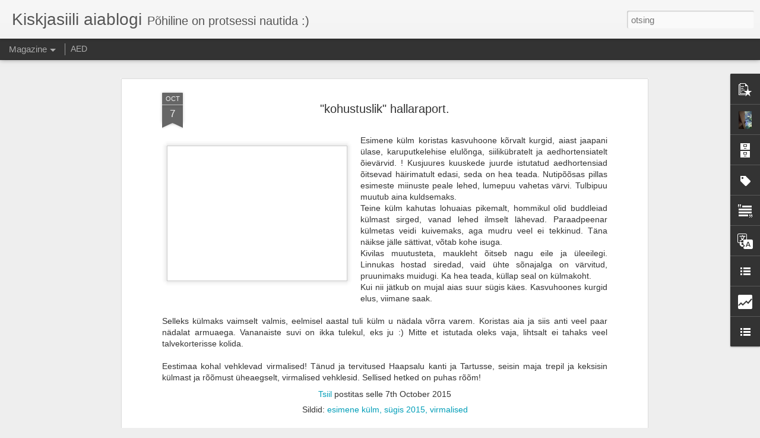

--- FILE ---
content_type: text/html; charset=UTF-8
request_url: https://kiskjasiil.blogspot.com/b/stats?style=BLACK_TRANSPARENT&timeRange=ALL_TIME&token=APq4FmAFU69XQ8eeR2VGbLSiYJqKECqJw4ASZoRYa-41YE0j13rF9-f0wnj0RALA73F67tfKCxR4-G2psxkmr0JgoxkTsbyKcg&v=0&action=initial&widgetId=Stats1&responseType=js
body_size: -44
content:
{"total":393871,"sparklineOptions":{"backgroundColor":{"fillOpacity":0.1,"fill":"#000000"},"series":[{"areaOpacity":0.3,"color":"#202020"}]},"sparklineData":[[0,8],[1,6],[2,7],[3,9],[4,11],[5,18],[6,51],[7,21],[8,23],[9,23],[10,12],[11,13],[12,11],[13,13],[14,3],[15,12],[16,3],[17,11],[18,14],[19,94],[20,13],[21,11],[22,10],[23,9],[24,14],[25,3],[26,90],[27,10],[28,9],[29,7]],"nextTickMs":3600000}

--- FILE ---
content_type: text/html; charset=UTF-8
request_url: https://kiskjasiil.blogspot.com/b/stats?style=BLACK_TRANSPARENT&timeRange=ALL_TIME&token=APq4FmA2rE70RkN5Q6gQVhAQTZOeOrFdtoEC53dCGIt0ikMu7xhC0S0DZYPZebAUsSxGaC9uUZJeGl1O4GT9uiiRtIQwg6bTEg&v=0&action=initial&widgetId=Stats1&responseType=js
body_size: -48
content:
{"total":393871,"sparklineOptions":{"backgroundColor":{"fillOpacity":0.1,"fill":"#000000"},"series":[{"areaOpacity":0.3,"color":"#202020"}]},"sparklineData":[[0,8],[1,6],[2,7],[3,9],[4,11],[5,18],[6,51],[7,21],[8,23],[9,23],[10,12],[11,13],[12,11],[13,13],[14,3],[15,12],[16,3],[17,11],[18,14],[19,94],[20,13],[21,11],[22,10],[23,9],[24,14],[25,3],[26,90],[27,10],[28,9],[29,7]],"nextTickMs":3600000}

--- FILE ---
content_type: text/javascript; charset=UTF-8
request_url: https://kiskjasiil.blogspot.com/?v=0&action=initial&widgetId=Profile1&responseType=js&xssi_token=AOuZoY7RGbHppVLmvpi_G2kzbEi83LaMKQ%3A1769089740108
body_size: 182
content:
try {
_WidgetManager._HandleControllerResult('Profile1', 'initial',{'title': 'Kes seal on', 'team': false, 'showlocation': false, 'occupation': '', 'showoccupation': false, 'aboutme': '', 'showaboutme': true, 'displayname': 'Tsiil', 'profileLogo': '//www.blogger.com/img/logo-16.png', 'hasgoogleprofile': false, 'userUrl': 'https://www.blogger.com/profile/09066715332971197820', 'photo': {'url': '//blogger.googleusercontent.com/img/b/R29vZ2xl/AVvXsEiS_G1Gukh5xd4l5WnmQTgYbUggYSJc235OA9nR6v2EnyC0ffoo9GKnFItGP6BOa5aD07ia20TRZF-Wb30FvFpONTA9MzTRtKNYzyTqfmkOVhT071B67fC7GeWtF6Sx_K4/s220/15975191_1401270339907434_401513790021057814_o.jpg', 'width': 60, 'height': 80, 'alt': 'Minu foto'}, 'viewProfileMsg': 'Kuva mu t\xe4ielik profiil', 'isDisplayable': true});
} catch (e) {
  if (typeof log != 'undefined') {
    log('HandleControllerResult failed: ' + e);
  }
}


--- FILE ---
content_type: text/javascript; charset=UTF-8
request_url: https://kiskjasiil.blogspot.com/?v=0&action=initial&widgetId=Translate1&responseType=js&xssi_token=AOuZoY7RGbHppVLmvpi_G2kzbEi83LaMKQ%3A1769089740108
body_size: -204
content:
try {
_WidgetManager._HandleControllerResult('Translate1', 'initial',{'title': 'Translate', 'layout': 'VERTICAL', 'pageLanguage': 'et'});
} catch (e) {
  if (typeof log != 'undefined') {
    log('HandleControllerResult failed: ' + e);
  }
}


--- FILE ---
content_type: text/javascript; charset=UTF-8
request_url: https://kiskjasiil.blogspot.com/?v=0&action=initial&widgetId=Translate1&responseType=js&xssi_token=AOuZoY7RGbHppVLmvpi_G2kzbEi83LaMKQ%3A1769089740108
body_size: -207
content:
try {
_WidgetManager._HandleControllerResult('Translate1', 'initial',{'title': 'Translate', 'layout': 'VERTICAL', 'pageLanguage': 'et'});
} catch (e) {
  if (typeof log != 'undefined') {
    log('HandleControllerResult failed: ' + e);
  }
}


--- FILE ---
content_type: text/javascript; charset=UTF-8
request_url: https://kiskjasiil.blogspot.com/?v=0&action=initial&widgetId=BlogArchive1&responseType=js&xssi_token=AOuZoY7RGbHppVLmvpi_G2kzbEi83LaMKQ%3A1769089740108
body_size: 2091
content:
try {
_WidgetManager._HandleControllerResult('BlogArchive1', 'initial',{'url': 'https://kiskjasiil.blogspot.com/search?updated-min\x3d1970-01-01T02:00:00%2B02:00\x26updated-max\x3d292278994-08-17T07:12:55Z\x26max-results\x3d50', 'name': 'All Posts', 'expclass': 'expanded', 'toggleId': 'ALL-0', 'post-count': 911, 'data': [{'url': 'https://kiskjasiil.blogspot.com/2025/', 'name': '2025', 'expclass': 'expanded', 'toggleId': 'YEARLY-1735682400000', 'post-count': 8, 'data': [{'url': 'https://kiskjasiil.blogspot.com/2025/12/', 'name': 'detsember', 'expclass': 'expanded', 'toggleId': 'MONTHLY-1764540000000', 'post-count': 1, 'posts': [{'title': 'kui plaanidest saavad hunnikud ja hunnikutest plaa...', 'url': 'https://kiskjasiil.blogspot.com/2025/12/kui-plaanidest-saavad-hunnikud-ja.html'}]}, {'url': 'https://kiskjasiil.blogspot.com/2025/11/', 'name': 'november', 'expclass': 'collapsed', 'toggleId': 'MONTHLY-1761948000000', 'post-count': 1}, {'url': 'https://kiskjasiil.blogspot.com/2025/09/', 'name': 'september', 'expclass': 'collapsed', 'toggleId': 'MONTHLY-1756674000000', 'post-count': 1}, {'url': 'https://kiskjasiil.blogspot.com/2025/05/', 'name': 'mai', 'expclass': 'collapsed', 'toggleId': 'MONTHLY-1746046800000', 'post-count': 1}, {'url': 'https://kiskjasiil.blogspot.com/2025/04/', 'name': 'aprill', 'expclass': 'collapsed', 'toggleId': 'MONTHLY-1743454800000', 'post-count': 1}, {'url': 'https://kiskjasiil.blogspot.com/2025/03/', 'name': 'm\xe4rts', 'expclass': 'collapsed', 'toggleId': 'MONTHLY-1740780000000', 'post-count': 1}, {'url': 'https://kiskjasiil.blogspot.com/2025/01/', 'name': 'jaanuar', 'expclass': 'collapsed', 'toggleId': 'MONTHLY-1735682400000', 'post-count': 2}]}, {'url': 'https://kiskjasiil.blogspot.com/2024/', 'name': '2024', 'expclass': 'collapsed', 'toggleId': 'YEARLY-1704060000000', 'post-count': 14, 'data': [{'url': 'https://kiskjasiil.blogspot.com/2024/12/', 'name': 'detsember', 'expclass': 'collapsed', 'toggleId': 'MONTHLY-1733004000000', 'post-count': 4}, {'url': 'https://kiskjasiil.blogspot.com/2024/11/', 'name': 'november', 'expclass': 'collapsed', 'toggleId': 'MONTHLY-1730412000000', 'post-count': 2}, {'url': 'https://kiskjasiil.blogspot.com/2024/05/', 'name': 'mai', 'expclass': 'collapsed', 'toggleId': 'MONTHLY-1714510800000', 'post-count': 1}, {'url': 'https://kiskjasiil.blogspot.com/2024/04/', 'name': 'aprill', 'expclass': 'collapsed', 'toggleId': 'MONTHLY-1711918800000', 'post-count': 2}, {'url': 'https://kiskjasiil.blogspot.com/2024/02/', 'name': 'veebruar', 'expclass': 'collapsed', 'toggleId': 'MONTHLY-1706738400000', 'post-count': 3}, {'url': 'https://kiskjasiil.blogspot.com/2024/01/', 'name': 'jaanuar', 'expclass': 'collapsed', 'toggleId': 'MONTHLY-1704060000000', 'post-count': 2}]}, {'url': 'https://kiskjasiil.blogspot.com/2023/', 'name': '2023', 'expclass': 'collapsed', 'toggleId': 'YEARLY-1672524000000', 'post-count': 9, 'data': [{'url': 'https://kiskjasiil.blogspot.com/2023/12/', 'name': 'detsember', 'expclass': 'collapsed', 'toggleId': 'MONTHLY-1701381600000', 'post-count': 1}, {'url': 'https://kiskjasiil.blogspot.com/2023/09/', 'name': 'september', 'expclass': 'collapsed', 'toggleId': 'MONTHLY-1693515600000', 'post-count': 4}, {'url': 'https://kiskjasiil.blogspot.com/2023/08/', 'name': 'august', 'expclass': 'collapsed', 'toggleId': 'MONTHLY-1690837200000', 'post-count': 1}, {'url': 'https://kiskjasiil.blogspot.com/2023/04/', 'name': 'aprill', 'expclass': 'collapsed', 'toggleId': 'MONTHLY-1680296400000', 'post-count': 1}, {'url': 'https://kiskjasiil.blogspot.com/2023/03/', 'name': 'm\xe4rts', 'expclass': 'collapsed', 'toggleId': 'MONTHLY-1677621600000', 'post-count': 2}]}, {'url': 'https://kiskjasiil.blogspot.com/2022/', 'name': '2022', 'expclass': 'collapsed', 'toggleId': 'YEARLY-1640988000000', 'post-count': 12, 'data': [{'url': 'https://kiskjasiil.blogspot.com/2022/12/', 'name': 'detsember', 'expclass': 'collapsed', 'toggleId': 'MONTHLY-1669845600000', 'post-count': 2}, {'url': 'https://kiskjasiil.blogspot.com/2022/09/', 'name': 'september', 'expclass': 'collapsed', 'toggleId': 'MONTHLY-1661979600000', 'post-count': 1}, {'url': 'https://kiskjasiil.blogspot.com/2022/07/', 'name': 'juuli', 'expclass': 'collapsed', 'toggleId': 'MONTHLY-1656622800000', 'post-count': 3}, {'url': 'https://kiskjasiil.blogspot.com/2022/06/', 'name': 'juuni', 'expclass': 'collapsed', 'toggleId': 'MONTHLY-1654030800000', 'post-count': 1}, {'url': 'https://kiskjasiil.blogspot.com/2022/04/', 'name': 'aprill', 'expclass': 'collapsed', 'toggleId': 'MONTHLY-1648760400000', 'post-count': 1}, {'url': 'https://kiskjasiil.blogspot.com/2022/03/', 'name': 'm\xe4rts', 'expclass': 'collapsed', 'toggleId': 'MONTHLY-1646085600000', 'post-count': 2}, {'url': 'https://kiskjasiil.blogspot.com/2022/02/', 'name': 'veebruar', 'expclass': 'collapsed', 'toggleId': 'MONTHLY-1643666400000', 'post-count': 1}, {'url': 'https://kiskjasiil.blogspot.com/2022/01/', 'name': 'jaanuar', 'expclass': 'collapsed', 'toggleId': 'MONTHLY-1640988000000', 'post-count': 1}]}, {'url': 'https://kiskjasiil.blogspot.com/2021/', 'name': '2021', 'expclass': 'collapsed', 'toggleId': 'YEARLY-1609452000000', 'post-count': 6, 'data': [{'url': 'https://kiskjasiil.blogspot.com/2021/12/', 'name': 'detsember', 'expclass': 'collapsed', 'toggleId': 'MONTHLY-1638309600000', 'post-count': 3}, {'url': 'https://kiskjasiil.blogspot.com/2021/11/', 'name': 'november', 'expclass': 'collapsed', 'toggleId': 'MONTHLY-1635717600000', 'post-count': 1}, {'url': 'https://kiskjasiil.blogspot.com/2021/10/', 'name': 'oktoober', 'expclass': 'collapsed', 'toggleId': 'MONTHLY-1633035600000', 'post-count': 1}, {'url': 'https://kiskjasiil.blogspot.com/2021/02/', 'name': 'veebruar', 'expclass': 'collapsed', 'toggleId': 'MONTHLY-1612130400000', 'post-count': 1}]}, {'url': 'https://kiskjasiil.blogspot.com/2020/', 'name': '2020', 'expclass': 'collapsed', 'toggleId': 'YEARLY-1577829600000', 'post-count': 29, 'data': [{'url': 'https://kiskjasiil.blogspot.com/2020/12/', 'name': 'detsember', 'expclass': 'collapsed', 'toggleId': 'MONTHLY-1606773600000', 'post-count': 2}, {'url': 'https://kiskjasiil.blogspot.com/2020/11/', 'name': 'november', 'expclass': 'collapsed', 'toggleId': 'MONTHLY-1604181600000', 'post-count': 1}, {'url': 'https://kiskjasiil.blogspot.com/2020/09/', 'name': 'september', 'expclass': 'collapsed', 'toggleId': 'MONTHLY-1598907600000', 'post-count': 4}, {'url': 'https://kiskjasiil.blogspot.com/2020/08/', 'name': 'august', 'expclass': 'collapsed', 'toggleId': 'MONTHLY-1596229200000', 'post-count': 1}, {'url': 'https://kiskjasiil.blogspot.com/2020/07/', 'name': 'juuli', 'expclass': 'collapsed', 'toggleId': 'MONTHLY-1593550800000', 'post-count': 3}, {'url': 'https://kiskjasiil.blogspot.com/2020/06/', 'name': 'juuni', 'expclass': 'collapsed', 'toggleId': 'MONTHLY-1590958800000', 'post-count': 4}, {'url': 'https://kiskjasiil.blogspot.com/2020/05/', 'name': 'mai', 'expclass': 'collapsed', 'toggleId': 'MONTHLY-1588280400000', 'post-count': 2}, {'url': 'https://kiskjasiil.blogspot.com/2020/03/', 'name': 'm\xe4rts', 'expclass': 'collapsed', 'toggleId': 'MONTHLY-1583013600000', 'post-count': 3}, {'url': 'https://kiskjasiil.blogspot.com/2020/02/', 'name': 'veebruar', 'expclass': 'collapsed', 'toggleId': 'MONTHLY-1580508000000', 'post-count': 5}, {'url': 'https://kiskjasiil.blogspot.com/2020/01/', 'name': 'jaanuar', 'expclass': 'collapsed', 'toggleId': 'MONTHLY-1577829600000', 'post-count': 4}]}, {'url': 'https://kiskjasiil.blogspot.com/2019/', 'name': '2019', 'expclass': 'collapsed', 'toggleId': 'YEARLY-1546293600000', 'post-count': 38, 'data': [{'url': 'https://kiskjasiil.blogspot.com/2019/12/', 'name': 'detsember', 'expclass': 'collapsed', 'toggleId': 'MONTHLY-1575151200000', 'post-count': 4}, {'url': 'https://kiskjasiil.blogspot.com/2019/11/', 'name': 'november', 'expclass': 'collapsed', 'toggleId': 'MONTHLY-1572559200000', 'post-count': 2}, {'url': 'https://kiskjasiil.blogspot.com/2019/10/', 'name': 'oktoober', 'expclass': 'collapsed', 'toggleId': 'MONTHLY-1569877200000', 'post-count': 4}, {'url': 'https://kiskjasiil.blogspot.com/2019/09/', 'name': 'september', 'expclass': 'collapsed', 'toggleId': 'MONTHLY-1567285200000', 'post-count': 3}, {'url': 'https://kiskjasiil.blogspot.com/2019/08/', 'name': 'august', 'expclass': 'collapsed', 'toggleId': 'MONTHLY-1564606800000', 'post-count': 4}, {'url': 'https://kiskjasiil.blogspot.com/2019/07/', 'name': 'juuli', 'expclass': 'collapsed', 'toggleId': 'MONTHLY-1561928400000', 'post-count': 5}, {'url': 'https://kiskjasiil.blogspot.com/2019/06/', 'name': 'juuni', 'expclass': 'collapsed', 'toggleId': 'MONTHLY-1559336400000', 'post-count': 4}, {'url': 'https://kiskjasiil.blogspot.com/2019/05/', 'name': 'mai', 'expclass': 'collapsed', 'toggleId': 'MONTHLY-1556658000000', 'post-count': 1}, {'url': 'https://kiskjasiil.blogspot.com/2019/04/', 'name': 'aprill', 'expclass': 'collapsed', 'toggleId': 'MONTHLY-1554066000000', 'post-count': 2}, {'url': 'https://kiskjasiil.blogspot.com/2019/03/', 'name': 'm\xe4rts', 'expclass': 'collapsed', 'toggleId': 'MONTHLY-1551391200000', 'post-count': 5}, {'url': 'https://kiskjasiil.blogspot.com/2019/02/', 'name': 'veebruar', 'expclass': 'collapsed', 'toggleId': 'MONTHLY-1548972000000', 'post-count': 1}, {'url': 'https://kiskjasiil.blogspot.com/2019/01/', 'name': 'jaanuar', 'expclass': 'collapsed', 'toggleId': 'MONTHLY-1546293600000', 'post-count': 3}]}, {'url': 'https://kiskjasiil.blogspot.com/2018/', 'name': '2018', 'expclass': 'collapsed', 'toggleId': 'YEARLY-1514757600000', 'post-count': 52, 'data': [{'url': 'https://kiskjasiil.blogspot.com/2018/12/', 'name': 'detsember', 'expclass': 'collapsed', 'toggleId': 'MONTHLY-1543615200000', 'post-count': 3}, {'url': 'https://kiskjasiil.blogspot.com/2018/11/', 'name': 'november', 'expclass': 'collapsed', 'toggleId': 'MONTHLY-1541023200000', 'post-count': 1}, {'url': 'https://kiskjasiil.blogspot.com/2018/10/', 'name': 'oktoober', 'expclass': 'collapsed', 'toggleId': 'MONTHLY-1538341200000', 'post-count': 9}, {'url': 'https://kiskjasiil.blogspot.com/2018/09/', 'name': 'september', 'expclass': 'collapsed', 'toggleId': 'MONTHLY-1535749200000', 'post-count': 5}, {'url': 'https://kiskjasiil.blogspot.com/2018/08/', 'name': 'august', 'expclass': 'collapsed', 'toggleId': 'MONTHLY-1533070800000', 'post-count': 5}, {'url': 'https://kiskjasiil.blogspot.com/2018/07/', 'name': 'juuli', 'expclass': 'collapsed', 'toggleId': 'MONTHLY-1530392400000', 'post-count': 3}, {'url': 'https://kiskjasiil.blogspot.com/2018/06/', 'name': 'juuni', 'expclass': 'collapsed', 'toggleId': 'MONTHLY-1527800400000', 'post-count': 3}, {'url': 'https://kiskjasiil.blogspot.com/2018/05/', 'name': 'mai', 'expclass': 'collapsed', 'toggleId': 'MONTHLY-1525122000000', 'post-count': 1}, {'url': 'https://kiskjasiil.blogspot.com/2018/04/', 'name': 'aprill', 'expclass': 'collapsed', 'toggleId': 'MONTHLY-1522530000000', 'post-count': 2}, {'url': 'https://kiskjasiil.blogspot.com/2018/03/', 'name': 'm\xe4rts', 'expclass': 'collapsed', 'toggleId': 'MONTHLY-1519855200000', 'post-count': 7}, {'url': 'https://kiskjasiil.blogspot.com/2018/02/', 'name': 'veebruar', 'expclass': 'collapsed', 'toggleId': 'MONTHLY-1517436000000', 'post-count': 7}, {'url': 'https://kiskjasiil.blogspot.com/2018/01/', 'name': 'jaanuar', 'expclass': 'collapsed', 'toggleId': 'MONTHLY-1514757600000', 'post-count': 6}]}, {'url': 'https://kiskjasiil.blogspot.com/2017/', 'name': '2017', 'expclass': 'collapsed', 'toggleId': 'YEARLY-1483221600000', 'post-count': 58, 'data': [{'url': 'https://kiskjasiil.blogspot.com/2017/12/', 'name': 'detsember', 'expclass': 'collapsed', 'toggleId': 'MONTHLY-1512079200000', 'post-count': 5}, {'url': 'https://kiskjasiil.blogspot.com/2017/11/', 'name': 'november', 'expclass': 'collapsed', 'toggleId': 'MONTHLY-1509487200000', 'post-count': 4}, {'url': 'https://kiskjasiil.blogspot.com/2017/10/', 'name': 'oktoober', 'expclass': 'collapsed', 'toggleId': 'MONTHLY-1506805200000', 'post-count': 5}, {'url': 'https://kiskjasiil.blogspot.com/2017/09/', 'name': 'september', 'expclass': 'collapsed', 'toggleId': 'MONTHLY-1504213200000', 'post-count': 5}, {'url': 'https://kiskjasiil.blogspot.com/2017/08/', 'name': 'august', 'expclass': 'collapsed', 'toggleId': 'MONTHLY-1501534800000', 'post-count': 3}, {'url': 'https://kiskjasiil.blogspot.com/2017/07/', 'name': 'juuli', 'expclass': 'collapsed', 'toggleId': 'MONTHLY-1498856400000', 'post-count': 4}, {'url': 'https://kiskjasiil.blogspot.com/2017/06/', 'name': 'juuni', 'expclass': 'collapsed', 'toggleId': 'MONTHLY-1496264400000', 'post-count': 5}, {'url': 'https://kiskjasiil.blogspot.com/2017/05/', 'name': 'mai', 'expclass': 'collapsed', 'toggleId': 'MONTHLY-1493586000000', 'post-count': 4}, {'url': 'https://kiskjasiil.blogspot.com/2017/04/', 'name': 'aprill', 'expclass': 'collapsed', 'toggleId': 'MONTHLY-1490994000000', 'post-count': 7}, {'url': 'https://kiskjasiil.blogspot.com/2017/03/', 'name': 'm\xe4rts', 'expclass': 'collapsed', 'toggleId': 'MONTHLY-1488319200000', 'post-count': 7}, {'url': 'https://kiskjasiil.blogspot.com/2017/02/', 'name': 'veebruar', 'expclass': 'collapsed', 'toggleId': 'MONTHLY-1485900000000', 'post-count': 3}, {'url': 'https://kiskjasiil.blogspot.com/2017/01/', 'name': 'jaanuar', 'expclass': 'collapsed', 'toggleId': 'MONTHLY-1483221600000', 'post-count': 6}]}, {'url': 'https://kiskjasiil.blogspot.com/2016/', 'name': '2016', 'expclass': 'collapsed', 'toggleId': 'YEARLY-1451599200000', 'post-count': 77, 'data': [{'url': 'https://kiskjasiil.blogspot.com/2016/12/', 'name': 'detsember', 'expclass': 'collapsed', 'toggleId': 'MONTHLY-1480543200000', 'post-count': 4}, {'url': 'https://kiskjasiil.blogspot.com/2016/11/', 'name': 'november', 'expclass': 'collapsed', 'toggleId': 'MONTHLY-1477951200000', 'post-count': 4}, {'url': 'https://kiskjasiil.blogspot.com/2016/10/', 'name': 'oktoober', 'expclass': 'collapsed', 'toggleId': 'MONTHLY-1475269200000', 'post-count': 6}, {'url': 'https://kiskjasiil.blogspot.com/2016/09/', 'name': 'september', 'expclass': 'collapsed', 'toggleId': 'MONTHLY-1472677200000', 'post-count': 6}, {'url': 'https://kiskjasiil.blogspot.com/2016/08/', 'name': 'august', 'expclass': 'collapsed', 'toggleId': 'MONTHLY-1469998800000', 'post-count': 7}, {'url': 'https://kiskjasiil.blogspot.com/2016/07/', 'name': 'juuli', 'expclass': 'collapsed', 'toggleId': 'MONTHLY-1467320400000', 'post-count': 8}, {'url': 'https://kiskjasiil.blogspot.com/2016/06/', 'name': 'juuni', 'expclass': 'collapsed', 'toggleId': 'MONTHLY-1464728400000', 'post-count': 8}, {'url': 'https://kiskjasiil.blogspot.com/2016/05/', 'name': 'mai', 'expclass': 'collapsed', 'toggleId': 'MONTHLY-1462050000000', 'post-count': 7}, {'url': 'https://kiskjasiil.blogspot.com/2016/04/', 'name': 'aprill', 'expclass': 'collapsed', 'toggleId': 'MONTHLY-1459458000000', 'post-count': 8}, {'url': 'https://kiskjasiil.blogspot.com/2016/03/', 'name': 'm\xe4rts', 'expclass': 'collapsed', 'toggleId': 'MONTHLY-1456783200000', 'post-count': 5}, {'url': 'https://kiskjasiil.blogspot.com/2016/02/', 'name': 'veebruar', 'expclass': 'collapsed', 'toggleId': 'MONTHLY-1454277600000', 'post-count': 6}, {'url': 'https://kiskjasiil.blogspot.com/2016/01/', 'name': 'jaanuar', 'expclass': 'collapsed', 'toggleId': 'MONTHLY-1451599200000', 'post-count': 8}]}, {'url': 'https://kiskjasiil.blogspot.com/2015/', 'name': '2015', 'expclass': 'collapsed', 'toggleId': 'YEARLY-1420063200000', 'post-count': 96, 'data': [{'url': 'https://kiskjasiil.blogspot.com/2015/12/', 'name': 'detsember', 'expclass': 'collapsed', 'toggleId': 'MONTHLY-1448920800000', 'post-count': 5}, {'url': 'https://kiskjasiil.blogspot.com/2015/11/', 'name': 'november', 'expclass': 'collapsed', 'toggleId': 'MONTHLY-1446328800000', 'post-count': 10}, {'url': 'https://kiskjasiil.blogspot.com/2015/10/', 'name': 'oktoober', 'expclass': 'collapsed', 'toggleId': 'MONTHLY-1443646800000', 'post-count': 6}, {'url': 'https://kiskjasiil.blogspot.com/2015/09/', 'name': 'september', 'expclass': 'collapsed', 'toggleId': 'MONTHLY-1441054800000', 'post-count': 10}, {'url': 'https://kiskjasiil.blogspot.com/2015/08/', 'name': 'august', 'expclass': 'collapsed', 'toggleId': 'MONTHLY-1438376400000', 'post-count': 12}, {'url': 'https://kiskjasiil.blogspot.com/2015/07/', 'name': 'juuli', 'expclass': 'collapsed', 'toggleId': 'MONTHLY-1435698000000', 'post-count': 9}, {'url': 'https://kiskjasiil.blogspot.com/2015/06/', 'name': 'juuni', 'expclass': 'collapsed', 'toggleId': 'MONTHLY-1433106000000', 'post-count': 10}, {'url': 'https://kiskjasiil.blogspot.com/2015/05/', 'name': 'mai', 'expclass': 'collapsed', 'toggleId': 'MONTHLY-1430427600000', 'post-count': 7}, {'url': 'https://kiskjasiil.blogspot.com/2015/04/', 'name': 'aprill', 'expclass': 'collapsed', 'toggleId': 'MONTHLY-1427835600000', 'post-count': 9}, {'url': 'https://kiskjasiil.blogspot.com/2015/03/', 'name': 'm\xe4rts', 'expclass': 'collapsed', 'toggleId': 'MONTHLY-1425160800000', 'post-count': 8}, {'url': 'https://kiskjasiil.blogspot.com/2015/02/', 'name': 'veebruar', 'expclass': 'collapsed', 'toggleId': 'MONTHLY-1422741600000', 'post-count': 4}, {'url': 'https://kiskjasiil.blogspot.com/2015/01/', 'name': 'jaanuar', 'expclass': 'collapsed', 'toggleId': 'MONTHLY-1420063200000', 'post-count': 6}]}, {'url': 'https://kiskjasiil.blogspot.com/2014/', 'name': '2014', 'expclass': 'collapsed', 'toggleId': 'YEARLY-1388527200000', 'post-count': 90, 'data': [{'url': 'https://kiskjasiil.blogspot.com/2014/12/', 'name': 'detsember', 'expclass': 'collapsed', 'toggleId': 'MONTHLY-1417384800000', 'post-count': 5}, {'url': 'https://kiskjasiil.blogspot.com/2014/11/', 'name': 'november', 'expclass': 'collapsed', 'toggleId': 'MONTHLY-1414792800000', 'post-count': 7}, {'url': 'https://kiskjasiil.blogspot.com/2014/10/', 'name': 'oktoober', 'expclass': 'collapsed', 'toggleId': 'MONTHLY-1412110800000', 'post-count': 7}, {'url': 'https://kiskjasiil.blogspot.com/2014/09/', 'name': 'september', 'expclass': 'collapsed', 'toggleId': 'MONTHLY-1409518800000', 'post-count': 6}, {'url': 'https://kiskjasiil.blogspot.com/2014/08/', 'name': 'august', 'expclass': 'collapsed', 'toggleId': 'MONTHLY-1406840400000', 'post-count': 9}, {'url': 'https://kiskjasiil.blogspot.com/2014/07/', 'name': 'juuli', 'expclass': 'collapsed', 'toggleId': 'MONTHLY-1404162000000', 'post-count': 11}, {'url': 'https://kiskjasiil.blogspot.com/2014/06/', 'name': 'juuni', 'expclass': 'collapsed', 'toggleId': 'MONTHLY-1401570000000', 'post-count': 10}, {'url': 'https://kiskjasiil.blogspot.com/2014/05/', 'name': 'mai', 'expclass': 'collapsed', 'toggleId': 'MONTHLY-1398891600000', 'post-count': 10}, {'url': 'https://kiskjasiil.blogspot.com/2014/04/', 'name': 'aprill', 'expclass': 'collapsed', 'toggleId': 'MONTHLY-1396299600000', 'post-count': 8}, {'url': 'https://kiskjasiil.blogspot.com/2014/03/', 'name': 'm\xe4rts', 'expclass': 'collapsed', 'toggleId': 'MONTHLY-1393624800000', 'post-count': 5}, {'url': 'https://kiskjasiil.blogspot.com/2014/02/', 'name': 'veebruar', 'expclass': 'collapsed', 'toggleId': 'MONTHLY-1391205600000', 'post-count': 6}, {'url': 'https://kiskjasiil.blogspot.com/2014/01/', 'name': 'jaanuar', 'expclass': 'collapsed', 'toggleId': 'MONTHLY-1388527200000', 'post-count': 6}]}, {'url': 'https://kiskjasiil.blogspot.com/2013/', 'name': '2013', 'expclass': 'collapsed', 'toggleId': 'YEARLY-1356991200000', 'post-count': 83, 'data': [{'url': 'https://kiskjasiil.blogspot.com/2013/12/', 'name': 'detsember', 'expclass': 'collapsed', 'toggleId': 'MONTHLY-1385848800000', 'post-count': 7}, {'url': 'https://kiskjasiil.blogspot.com/2013/11/', 'name': 'november', 'expclass': 'collapsed', 'toggleId': 'MONTHLY-1383256800000', 'post-count': 4}, {'url': 'https://kiskjasiil.blogspot.com/2013/10/', 'name': 'oktoober', 'expclass': 'collapsed', 'toggleId': 'MONTHLY-1380574800000', 'post-count': 8}, {'url': 'https://kiskjasiil.blogspot.com/2013/09/', 'name': 'september', 'expclass': 'collapsed', 'toggleId': 'MONTHLY-1377982800000', 'post-count': 7}, {'url': 'https://kiskjasiil.blogspot.com/2013/08/', 'name': 'august', 'expclass': 'collapsed', 'toggleId': 'MONTHLY-1375304400000', 'post-count': 8}, {'url': 'https://kiskjasiil.blogspot.com/2013/07/', 'name': 'juuli', 'expclass': 'collapsed', 'toggleId': 'MONTHLY-1372626000000', 'post-count': 7}, {'url': 'https://kiskjasiil.blogspot.com/2013/06/', 'name': 'juuni', 'expclass': 'collapsed', 'toggleId': 'MONTHLY-1370034000000', 'post-count': 6}, {'url': 'https://kiskjasiil.blogspot.com/2013/05/', 'name': 'mai', 'expclass': 'collapsed', 'toggleId': 'MONTHLY-1367355600000', 'post-count': 9}, {'url': 'https://kiskjasiil.blogspot.com/2013/04/', 'name': 'aprill', 'expclass': 'collapsed', 'toggleId': 'MONTHLY-1364763600000', 'post-count': 10}, {'url': 'https://kiskjasiil.blogspot.com/2013/03/', 'name': 'm\xe4rts', 'expclass': 'collapsed', 'toggleId': 'MONTHLY-1362088800000', 'post-count': 5}, {'url': 'https://kiskjasiil.blogspot.com/2013/02/', 'name': 'veebruar', 'expclass': 'collapsed', 'toggleId': 'MONTHLY-1359669600000', 'post-count': 6}, {'url': 'https://kiskjasiil.blogspot.com/2013/01/', 'name': 'jaanuar', 'expclass': 'collapsed', 'toggleId': 'MONTHLY-1356991200000', 'post-count': 6}]}, {'url': 'https://kiskjasiil.blogspot.com/2012/', 'name': '2012', 'expclass': 'collapsed', 'toggleId': 'YEARLY-1325368800000', 'post-count': 114, 'data': [{'url': 'https://kiskjasiil.blogspot.com/2012/12/', 'name': 'detsember', 'expclass': 'collapsed', 'toggleId': 'MONTHLY-1354312800000', 'post-count': 9}, {'url': 'https://kiskjasiil.blogspot.com/2012/11/', 'name': 'november', 'expclass': 'collapsed', 'toggleId': 'MONTHLY-1351720800000', 'post-count': 9}, {'url': 'https://kiskjasiil.blogspot.com/2012/10/', 'name': 'oktoober', 'expclass': 'collapsed', 'toggleId': 'MONTHLY-1349038800000', 'post-count': 13}, {'url': 'https://kiskjasiil.blogspot.com/2012/09/', 'name': 'september', 'expclass': 'collapsed', 'toggleId': 'MONTHLY-1346446800000', 'post-count': 6}, {'url': 'https://kiskjasiil.blogspot.com/2012/08/', 'name': 'august', 'expclass': 'collapsed', 'toggleId': 'MONTHLY-1343768400000', 'post-count': 9}, {'url': 'https://kiskjasiil.blogspot.com/2012/07/', 'name': 'juuli', 'expclass': 'collapsed', 'toggleId': 'MONTHLY-1341090000000', 'post-count': 11}, {'url': 'https://kiskjasiil.blogspot.com/2012/06/', 'name': 'juuni', 'expclass': 'collapsed', 'toggleId': 'MONTHLY-1338498000000', 'post-count': 14}, {'url': 'https://kiskjasiil.blogspot.com/2012/05/', 'name': 'mai', 'expclass': 'collapsed', 'toggleId': 'MONTHLY-1335819600000', 'post-count': 10}, {'url': 'https://kiskjasiil.blogspot.com/2012/04/', 'name': 'aprill', 'expclass': 'collapsed', 'toggleId': 'MONTHLY-1333227600000', 'post-count': 12}, {'url': 'https://kiskjasiil.blogspot.com/2012/03/', 'name': 'm\xe4rts', 'expclass': 'collapsed', 'toggleId': 'MONTHLY-1330552800000', 'post-count': 7}, {'url': 'https://kiskjasiil.blogspot.com/2012/02/', 'name': 'veebruar', 'expclass': 'collapsed', 'toggleId': 'MONTHLY-1328047200000', 'post-count': 8}, {'url': 'https://kiskjasiil.blogspot.com/2012/01/', 'name': 'jaanuar', 'expclass': 'collapsed', 'toggleId': 'MONTHLY-1325368800000', 'post-count': 6}]}, {'url': 'https://kiskjasiil.blogspot.com/2011/', 'name': '2011', 'expclass': 'collapsed', 'toggleId': 'YEARLY-1293832800000', 'post-count': 117, 'data': [{'url': 'https://kiskjasiil.blogspot.com/2011/12/', 'name': 'detsember', 'expclass': 'collapsed', 'toggleId': 'MONTHLY-1322690400000', 'post-count': 7}, {'url': 'https://kiskjasiil.blogspot.com/2011/11/', 'name': 'november', 'expclass': 'collapsed', 'toggleId': 'MONTHLY-1320098400000', 'post-count': 11}, {'url': 'https://kiskjasiil.blogspot.com/2011/10/', 'name': 'oktoober', 'expclass': 'collapsed', 'toggleId': 'MONTHLY-1317416400000', 'post-count': 9}, {'url': 'https://kiskjasiil.blogspot.com/2011/09/', 'name': 'september', 'expclass': 'collapsed', 'toggleId': 'MONTHLY-1314824400000', 'post-count': 10}, {'url': 'https://kiskjasiil.blogspot.com/2011/08/', 'name': 'august', 'expclass': 'collapsed', 'toggleId': 'MONTHLY-1312146000000', 'post-count': 13}, {'url': 'https://kiskjasiil.blogspot.com/2011/07/', 'name': 'juuli', 'expclass': 'collapsed', 'toggleId': 'MONTHLY-1309467600000', 'post-count': 13}, {'url': 'https://kiskjasiil.blogspot.com/2011/06/', 'name': 'juuni', 'expclass': 'collapsed', 'toggleId': 'MONTHLY-1306875600000', 'post-count': 14}, {'url': 'https://kiskjasiil.blogspot.com/2011/05/', 'name': 'mai', 'expclass': 'collapsed', 'toggleId': 'MONTHLY-1304197200000', 'post-count': 8}, {'url': 'https://kiskjasiil.blogspot.com/2011/04/', 'name': 'aprill', 'expclass': 'collapsed', 'toggleId': 'MONTHLY-1301605200000', 'post-count': 11}, {'url': 'https://kiskjasiil.blogspot.com/2011/03/', 'name': 'm\xe4rts', 'expclass': 'collapsed', 'toggleId': 'MONTHLY-1298930400000', 'post-count': 8}, {'url': 'https://kiskjasiil.blogspot.com/2011/02/', 'name': 'veebruar', 'expclass': 'collapsed', 'toggleId': 'MONTHLY-1296511200000', 'post-count': 7}, {'url': 'https://kiskjasiil.blogspot.com/2011/01/', 'name': 'jaanuar', 'expclass': 'collapsed', 'toggleId': 'MONTHLY-1293832800000', 'post-count': 6}]}, {'url': 'https://kiskjasiil.blogspot.com/2010/', 'name': '2010', 'expclass': 'collapsed', 'toggleId': 'YEARLY-1262296800000', 'post-count': 105, 'data': [{'url': 'https://kiskjasiil.blogspot.com/2010/12/', 'name': 'detsember', 'expclass': 'collapsed', 'toggleId': 'MONTHLY-1291154400000', 'post-count': 8}, {'url': 'https://kiskjasiil.blogspot.com/2010/11/', 'name': 'november', 'expclass': 'collapsed', 'toggleId': 'MONTHLY-1288562400000', 'post-count': 7}, {'url': 'https://kiskjasiil.blogspot.com/2010/10/', 'name': 'oktoober', 'expclass': 'collapsed', 'toggleId': 'MONTHLY-1285880400000', 'post-count': 6}, {'url': 'https://kiskjasiil.blogspot.com/2010/09/', 'name': 'september', 'expclass': 'collapsed', 'toggleId': 'MONTHLY-1283288400000', 'post-count': 7}, {'url': 'https://kiskjasiil.blogspot.com/2010/08/', 'name': 'august', 'expclass': 'collapsed', 'toggleId': 'MONTHLY-1280610000000', 'post-count': 11}, {'url': 'https://kiskjasiil.blogspot.com/2010/07/', 'name': 'juuli', 'expclass': 'collapsed', 'toggleId': 'MONTHLY-1277931600000', 'post-count': 10}, {'url': 'https://kiskjasiil.blogspot.com/2010/06/', 'name': 'juuni', 'expclass': 'collapsed', 'toggleId': 'MONTHLY-1275339600000', 'post-count': 20}, {'url': 'https://kiskjasiil.blogspot.com/2010/05/', 'name': 'mai', 'expclass': 'collapsed', 'toggleId': 'MONTHLY-1272661200000', 'post-count': 13}, {'url': 'https://kiskjasiil.blogspot.com/2010/04/', 'name': 'aprill', 'expclass': 'collapsed', 'toggleId': 'MONTHLY-1270069200000', 'post-count': 11}, {'url': 'https://kiskjasiil.blogspot.com/2010/03/', 'name': 'm\xe4rts', 'expclass': 'collapsed', 'toggleId': 'MONTHLY-1267394400000', 'post-count': 5}, {'url': 'https://kiskjasiil.blogspot.com/2010/02/', 'name': 'veebruar', 'expclass': 'collapsed', 'toggleId': 'MONTHLY-1264975200000', 'post-count': 2}, {'url': 'https://kiskjasiil.blogspot.com/2010/01/', 'name': 'jaanuar', 'expclass': 'collapsed', 'toggleId': 'MONTHLY-1262296800000', 'post-count': 5}]}, {'url': 'https://kiskjasiil.blogspot.com/2009/', 'name': '2009', 'expclass': 'collapsed', 'toggleId': 'YEARLY-1230760800000', 'post-count': 3, 'data': [{'url': 'https://kiskjasiil.blogspot.com/2009/12/', 'name': 'detsember', 'expclass': 'collapsed', 'toggleId': 'MONTHLY-1259618400000', 'post-count': 3}]}], 'toggleopen': 'MONTHLY-1764540000000', 'style': 'HIERARCHY', 'title': ''});
} catch (e) {
  if (typeof log != 'undefined') {
    log('HandleControllerResult failed: ' + e);
  }
}


--- FILE ---
content_type: text/javascript; charset=UTF-8
request_url: https://kiskjasiil.blogspot.com/?v=0&action=initial&widgetId=BlogArchive1&responseType=js&xssi_token=AOuZoY7RGbHppVLmvpi_G2kzbEi83LaMKQ%3A1769089740108
body_size: 2087
content:
try {
_WidgetManager._HandleControllerResult('BlogArchive1', 'initial',{'url': 'https://kiskjasiil.blogspot.com/search?updated-min\x3d1970-01-01T02:00:00%2B02:00\x26updated-max\x3d292278994-08-17T07:12:55Z\x26max-results\x3d50', 'name': 'All Posts', 'expclass': 'expanded', 'toggleId': 'ALL-0', 'post-count': 911, 'data': [{'url': 'https://kiskjasiil.blogspot.com/2025/', 'name': '2025', 'expclass': 'expanded', 'toggleId': 'YEARLY-1735682400000', 'post-count': 8, 'data': [{'url': 'https://kiskjasiil.blogspot.com/2025/12/', 'name': 'detsember', 'expclass': 'expanded', 'toggleId': 'MONTHLY-1764540000000', 'post-count': 1, 'posts': [{'title': 'kui plaanidest saavad hunnikud ja hunnikutest plaa...', 'url': 'https://kiskjasiil.blogspot.com/2025/12/kui-plaanidest-saavad-hunnikud-ja.html'}]}, {'url': 'https://kiskjasiil.blogspot.com/2025/11/', 'name': 'november', 'expclass': 'collapsed', 'toggleId': 'MONTHLY-1761948000000', 'post-count': 1}, {'url': 'https://kiskjasiil.blogspot.com/2025/09/', 'name': 'september', 'expclass': 'collapsed', 'toggleId': 'MONTHLY-1756674000000', 'post-count': 1}, {'url': 'https://kiskjasiil.blogspot.com/2025/05/', 'name': 'mai', 'expclass': 'collapsed', 'toggleId': 'MONTHLY-1746046800000', 'post-count': 1}, {'url': 'https://kiskjasiil.blogspot.com/2025/04/', 'name': 'aprill', 'expclass': 'collapsed', 'toggleId': 'MONTHLY-1743454800000', 'post-count': 1}, {'url': 'https://kiskjasiil.blogspot.com/2025/03/', 'name': 'm\xe4rts', 'expclass': 'collapsed', 'toggleId': 'MONTHLY-1740780000000', 'post-count': 1}, {'url': 'https://kiskjasiil.blogspot.com/2025/01/', 'name': 'jaanuar', 'expclass': 'collapsed', 'toggleId': 'MONTHLY-1735682400000', 'post-count': 2}]}, {'url': 'https://kiskjasiil.blogspot.com/2024/', 'name': '2024', 'expclass': 'collapsed', 'toggleId': 'YEARLY-1704060000000', 'post-count': 14, 'data': [{'url': 'https://kiskjasiil.blogspot.com/2024/12/', 'name': 'detsember', 'expclass': 'collapsed', 'toggleId': 'MONTHLY-1733004000000', 'post-count': 4}, {'url': 'https://kiskjasiil.blogspot.com/2024/11/', 'name': 'november', 'expclass': 'collapsed', 'toggleId': 'MONTHLY-1730412000000', 'post-count': 2}, {'url': 'https://kiskjasiil.blogspot.com/2024/05/', 'name': 'mai', 'expclass': 'collapsed', 'toggleId': 'MONTHLY-1714510800000', 'post-count': 1}, {'url': 'https://kiskjasiil.blogspot.com/2024/04/', 'name': 'aprill', 'expclass': 'collapsed', 'toggleId': 'MONTHLY-1711918800000', 'post-count': 2}, {'url': 'https://kiskjasiil.blogspot.com/2024/02/', 'name': 'veebruar', 'expclass': 'collapsed', 'toggleId': 'MONTHLY-1706738400000', 'post-count': 3}, {'url': 'https://kiskjasiil.blogspot.com/2024/01/', 'name': 'jaanuar', 'expclass': 'collapsed', 'toggleId': 'MONTHLY-1704060000000', 'post-count': 2}]}, {'url': 'https://kiskjasiil.blogspot.com/2023/', 'name': '2023', 'expclass': 'collapsed', 'toggleId': 'YEARLY-1672524000000', 'post-count': 9, 'data': [{'url': 'https://kiskjasiil.blogspot.com/2023/12/', 'name': 'detsember', 'expclass': 'collapsed', 'toggleId': 'MONTHLY-1701381600000', 'post-count': 1}, {'url': 'https://kiskjasiil.blogspot.com/2023/09/', 'name': 'september', 'expclass': 'collapsed', 'toggleId': 'MONTHLY-1693515600000', 'post-count': 4}, {'url': 'https://kiskjasiil.blogspot.com/2023/08/', 'name': 'august', 'expclass': 'collapsed', 'toggleId': 'MONTHLY-1690837200000', 'post-count': 1}, {'url': 'https://kiskjasiil.blogspot.com/2023/04/', 'name': 'aprill', 'expclass': 'collapsed', 'toggleId': 'MONTHLY-1680296400000', 'post-count': 1}, {'url': 'https://kiskjasiil.blogspot.com/2023/03/', 'name': 'm\xe4rts', 'expclass': 'collapsed', 'toggleId': 'MONTHLY-1677621600000', 'post-count': 2}]}, {'url': 'https://kiskjasiil.blogspot.com/2022/', 'name': '2022', 'expclass': 'collapsed', 'toggleId': 'YEARLY-1640988000000', 'post-count': 12, 'data': [{'url': 'https://kiskjasiil.blogspot.com/2022/12/', 'name': 'detsember', 'expclass': 'collapsed', 'toggleId': 'MONTHLY-1669845600000', 'post-count': 2}, {'url': 'https://kiskjasiil.blogspot.com/2022/09/', 'name': 'september', 'expclass': 'collapsed', 'toggleId': 'MONTHLY-1661979600000', 'post-count': 1}, {'url': 'https://kiskjasiil.blogspot.com/2022/07/', 'name': 'juuli', 'expclass': 'collapsed', 'toggleId': 'MONTHLY-1656622800000', 'post-count': 3}, {'url': 'https://kiskjasiil.blogspot.com/2022/06/', 'name': 'juuni', 'expclass': 'collapsed', 'toggleId': 'MONTHLY-1654030800000', 'post-count': 1}, {'url': 'https://kiskjasiil.blogspot.com/2022/04/', 'name': 'aprill', 'expclass': 'collapsed', 'toggleId': 'MONTHLY-1648760400000', 'post-count': 1}, {'url': 'https://kiskjasiil.blogspot.com/2022/03/', 'name': 'm\xe4rts', 'expclass': 'collapsed', 'toggleId': 'MONTHLY-1646085600000', 'post-count': 2}, {'url': 'https://kiskjasiil.blogspot.com/2022/02/', 'name': 'veebruar', 'expclass': 'collapsed', 'toggleId': 'MONTHLY-1643666400000', 'post-count': 1}, {'url': 'https://kiskjasiil.blogspot.com/2022/01/', 'name': 'jaanuar', 'expclass': 'collapsed', 'toggleId': 'MONTHLY-1640988000000', 'post-count': 1}]}, {'url': 'https://kiskjasiil.blogspot.com/2021/', 'name': '2021', 'expclass': 'collapsed', 'toggleId': 'YEARLY-1609452000000', 'post-count': 6, 'data': [{'url': 'https://kiskjasiil.blogspot.com/2021/12/', 'name': 'detsember', 'expclass': 'collapsed', 'toggleId': 'MONTHLY-1638309600000', 'post-count': 3}, {'url': 'https://kiskjasiil.blogspot.com/2021/11/', 'name': 'november', 'expclass': 'collapsed', 'toggleId': 'MONTHLY-1635717600000', 'post-count': 1}, {'url': 'https://kiskjasiil.blogspot.com/2021/10/', 'name': 'oktoober', 'expclass': 'collapsed', 'toggleId': 'MONTHLY-1633035600000', 'post-count': 1}, {'url': 'https://kiskjasiil.blogspot.com/2021/02/', 'name': 'veebruar', 'expclass': 'collapsed', 'toggleId': 'MONTHLY-1612130400000', 'post-count': 1}]}, {'url': 'https://kiskjasiil.blogspot.com/2020/', 'name': '2020', 'expclass': 'collapsed', 'toggleId': 'YEARLY-1577829600000', 'post-count': 29, 'data': [{'url': 'https://kiskjasiil.blogspot.com/2020/12/', 'name': 'detsember', 'expclass': 'collapsed', 'toggleId': 'MONTHLY-1606773600000', 'post-count': 2}, {'url': 'https://kiskjasiil.blogspot.com/2020/11/', 'name': 'november', 'expclass': 'collapsed', 'toggleId': 'MONTHLY-1604181600000', 'post-count': 1}, {'url': 'https://kiskjasiil.blogspot.com/2020/09/', 'name': 'september', 'expclass': 'collapsed', 'toggleId': 'MONTHLY-1598907600000', 'post-count': 4}, {'url': 'https://kiskjasiil.blogspot.com/2020/08/', 'name': 'august', 'expclass': 'collapsed', 'toggleId': 'MONTHLY-1596229200000', 'post-count': 1}, {'url': 'https://kiskjasiil.blogspot.com/2020/07/', 'name': 'juuli', 'expclass': 'collapsed', 'toggleId': 'MONTHLY-1593550800000', 'post-count': 3}, {'url': 'https://kiskjasiil.blogspot.com/2020/06/', 'name': 'juuni', 'expclass': 'collapsed', 'toggleId': 'MONTHLY-1590958800000', 'post-count': 4}, {'url': 'https://kiskjasiil.blogspot.com/2020/05/', 'name': 'mai', 'expclass': 'collapsed', 'toggleId': 'MONTHLY-1588280400000', 'post-count': 2}, {'url': 'https://kiskjasiil.blogspot.com/2020/03/', 'name': 'm\xe4rts', 'expclass': 'collapsed', 'toggleId': 'MONTHLY-1583013600000', 'post-count': 3}, {'url': 'https://kiskjasiil.blogspot.com/2020/02/', 'name': 'veebruar', 'expclass': 'collapsed', 'toggleId': 'MONTHLY-1580508000000', 'post-count': 5}, {'url': 'https://kiskjasiil.blogspot.com/2020/01/', 'name': 'jaanuar', 'expclass': 'collapsed', 'toggleId': 'MONTHLY-1577829600000', 'post-count': 4}]}, {'url': 'https://kiskjasiil.blogspot.com/2019/', 'name': '2019', 'expclass': 'collapsed', 'toggleId': 'YEARLY-1546293600000', 'post-count': 38, 'data': [{'url': 'https://kiskjasiil.blogspot.com/2019/12/', 'name': 'detsember', 'expclass': 'collapsed', 'toggleId': 'MONTHLY-1575151200000', 'post-count': 4}, {'url': 'https://kiskjasiil.blogspot.com/2019/11/', 'name': 'november', 'expclass': 'collapsed', 'toggleId': 'MONTHLY-1572559200000', 'post-count': 2}, {'url': 'https://kiskjasiil.blogspot.com/2019/10/', 'name': 'oktoober', 'expclass': 'collapsed', 'toggleId': 'MONTHLY-1569877200000', 'post-count': 4}, {'url': 'https://kiskjasiil.blogspot.com/2019/09/', 'name': 'september', 'expclass': 'collapsed', 'toggleId': 'MONTHLY-1567285200000', 'post-count': 3}, {'url': 'https://kiskjasiil.blogspot.com/2019/08/', 'name': 'august', 'expclass': 'collapsed', 'toggleId': 'MONTHLY-1564606800000', 'post-count': 4}, {'url': 'https://kiskjasiil.blogspot.com/2019/07/', 'name': 'juuli', 'expclass': 'collapsed', 'toggleId': 'MONTHLY-1561928400000', 'post-count': 5}, {'url': 'https://kiskjasiil.blogspot.com/2019/06/', 'name': 'juuni', 'expclass': 'collapsed', 'toggleId': 'MONTHLY-1559336400000', 'post-count': 4}, {'url': 'https://kiskjasiil.blogspot.com/2019/05/', 'name': 'mai', 'expclass': 'collapsed', 'toggleId': 'MONTHLY-1556658000000', 'post-count': 1}, {'url': 'https://kiskjasiil.blogspot.com/2019/04/', 'name': 'aprill', 'expclass': 'collapsed', 'toggleId': 'MONTHLY-1554066000000', 'post-count': 2}, {'url': 'https://kiskjasiil.blogspot.com/2019/03/', 'name': 'm\xe4rts', 'expclass': 'collapsed', 'toggleId': 'MONTHLY-1551391200000', 'post-count': 5}, {'url': 'https://kiskjasiil.blogspot.com/2019/02/', 'name': 'veebruar', 'expclass': 'collapsed', 'toggleId': 'MONTHLY-1548972000000', 'post-count': 1}, {'url': 'https://kiskjasiil.blogspot.com/2019/01/', 'name': 'jaanuar', 'expclass': 'collapsed', 'toggleId': 'MONTHLY-1546293600000', 'post-count': 3}]}, {'url': 'https://kiskjasiil.blogspot.com/2018/', 'name': '2018', 'expclass': 'collapsed', 'toggleId': 'YEARLY-1514757600000', 'post-count': 52, 'data': [{'url': 'https://kiskjasiil.blogspot.com/2018/12/', 'name': 'detsember', 'expclass': 'collapsed', 'toggleId': 'MONTHLY-1543615200000', 'post-count': 3}, {'url': 'https://kiskjasiil.blogspot.com/2018/11/', 'name': 'november', 'expclass': 'collapsed', 'toggleId': 'MONTHLY-1541023200000', 'post-count': 1}, {'url': 'https://kiskjasiil.blogspot.com/2018/10/', 'name': 'oktoober', 'expclass': 'collapsed', 'toggleId': 'MONTHLY-1538341200000', 'post-count': 9}, {'url': 'https://kiskjasiil.blogspot.com/2018/09/', 'name': 'september', 'expclass': 'collapsed', 'toggleId': 'MONTHLY-1535749200000', 'post-count': 5}, {'url': 'https://kiskjasiil.blogspot.com/2018/08/', 'name': 'august', 'expclass': 'collapsed', 'toggleId': 'MONTHLY-1533070800000', 'post-count': 5}, {'url': 'https://kiskjasiil.blogspot.com/2018/07/', 'name': 'juuli', 'expclass': 'collapsed', 'toggleId': 'MONTHLY-1530392400000', 'post-count': 3}, {'url': 'https://kiskjasiil.blogspot.com/2018/06/', 'name': 'juuni', 'expclass': 'collapsed', 'toggleId': 'MONTHLY-1527800400000', 'post-count': 3}, {'url': 'https://kiskjasiil.blogspot.com/2018/05/', 'name': 'mai', 'expclass': 'collapsed', 'toggleId': 'MONTHLY-1525122000000', 'post-count': 1}, {'url': 'https://kiskjasiil.blogspot.com/2018/04/', 'name': 'aprill', 'expclass': 'collapsed', 'toggleId': 'MONTHLY-1522530000000', 'post-count': 2}, {'url': 'https://kiskjasiil.blogspot.com/2018/03/', 'name': 'm\xe4rts', 'expclass': 'collapsed', 'toggleId': 'MONTHLY-1519855200000', 'post-count': 7}, {'url': 'https://kiskjasiil.blogspot.com/2018/02/', 'name': 'veebruar', 'expclass': 'collapsed', 'toggleId': 'MONTHLY-1517436000000', 'post-count': 7}, {'url': 'https://kiskjasiil.blogspot.com/2018/01/', 'name': 'jaanuar', 'expclass': 'collapsed', 'toggleId': 'MONTHLY-1514757600000', 'post-count': 6}]}, {'url': 'https://kiskjasiil.blogspot.com/2017/', 'name': '2017', 'expclass': 'collapsed', 'toggleId': 'YEARLY-1483221600000', 'post-count': 58, 'data': [{'url': 'https://kiskjasiil.blogspot.com/2017/12/', 'name': 'detsember', 'expclass': 'collapsed', 'toggleId': 'MONTHLY-1512079200000', 'post-count': 5}, {'url': 'https://kiskjasiil.blogspot.com/2017/11/', 'name': 'november', 'expclass': 'collapsed', 'toggleId': 'MONTHLY-1509487200000', 'post-count': 4}, {'url': 'https://kiskjasiil.blogspot.com/2017/10/', 'name': 'oktoober', 'expclass': 'collapsed', 'toggleId': 'MONTHLY-1506805200000', 'post-count': 5}, {'url': 'https://kiskjasiil.blogspot.com/2017/09/', 'name': 'september', 'expclass': 'collapsed', 'toggleId': 'MONTHLY-1504213200000', 'post-count': 5}, {'url': 'https://kiskjasiil.blogspot.com/2017/08/', 'name': 'august', 'expclass': 'collapsed', 'toggleId': 'MONTHLY-1501534800000', 'post-count': 3}, {'url': 'https://kiskjasiil.blogspot.com/2017/07/', 'name': 'juuli', 'expclass': 'collapsed', 'toggleId': 'MONTHLY-1498856400000', 'post-count': 4}, {'url': 'https://kiskjasiil.blogspot.com/2017/06/', 'name': 'juuni', 'expclass': 'collapsed', 'toggleId': 'MONTHLY-1496264400000', 'post-count': 5}, {'url': 'https://kiskjasiil.blogspot.com/2017/05/', 'name': 'mai', 'expclass': 'collapsed', 'toggleId': 'MONTHLY-1493586000000', 'post-count': 4}, {'url': 'https://kiskjasiil.blogspot.com/2017/04/', 'name': 'aprill', 'expclass': 'collapsed', 'toggleId': 'MONTHLY-1490994000000', 'post-count': 7}, {'url': 'https://kiskjasiil.blogspot.com/2017/03/', 'name': 'm\xe4rts', 'expclass': 'collapsed', 'toggleId': 'MONTHLY-1488319200000', 'post-count': 7}, {'url': 'https://kiskjasiil.blogspot.com/2017/02/', 'name': 'veebruar', 'expclass': 'collapsed', 'toggleId': 'MONTHLY-1485900000000', 'post-count': 3}, {'url': 'https://kiskjasiil.blogspot.com/2017/01/', 'name': 'jaanuar', 'expclass': 'collapsed', 'toggleId': 'MONTHLY-1483221600000', 'post-count': 6}]}, {'url': 'https://kiskjasiil.blogspot.com/2016/', 'name': '2016', 'expclass': 'collapsed', 'toggleId': 'YEARLY-1451599200000', 'post-count': 77, 'data': [{'url': 'https://kiskjasiil.blogspot.com/2016/12/', 'name': 'detsember', 'expclass': 'collapsed', 'toggleId': 'MONTHLY-1480543200000', 'post-count': 4}, {'url': 'https://kiskjasiil.blogspot.com/2016/11/', 'name': 'november', 'expclass': 'collapsed', 'toggleId': 'MONTHLY-1477951200000', 'post-count': 4}, {'url': 'https://kiskjasiil.blogspot.com/2016/10/', 'name': 'oktoober', 'expclass': 'collapsed', 'toggleId': 'MONTHLY-1475269200000', 'post-count': 6}, {'url': 'https://kiskjasiil.blogspot.com/2016/09/', 'name': 'september', 'expclass': 'collapsed', 'toggleId': 'MONTHLY-1472677200000', 'post-count': 6}, {'url': 'https://kiskjasiil.blogspot.com/2016/08/', 'name': 'august', 'expclass': 'collapsed', 'toggleId': 'MONTHLY-1469998800000', 'post-count': 7}, {'url': 'https://kiskjasiil.blogspot.com/2016/07/', 'name': 'juuli', 'expclass': 'collapsed', 'toggleId': 'MONTHLY-1467320400000', 'post-count': 8}, {'url': 'https://kiskjasiil.blogspot.com/2016/06/', 'name': 'juuni', 'expclass': 'collapsed', 'toggleId': 'MONTHLY-1464728400000', 'post-count': 8}, {'url': 'https://kiskjasiil.blogspot.com/2016/05/', 'name': 'mai', 'expclass': 'collapsed', 'toggleId': 'MONTHLY-1462050000000', 'post-count': 7}, {'url': 'https://kiskjasiil.blogspot.com/2016/04/', 'name': 'aprill', 'expclass': 'collapsed', 'toggleId': 'MONTHLY-1459458000000', 'post-count': 8}, {'url': 'https://kiskjasiil.blogspot.com/2016/03/', 'name': 'm\xe4rts', 'expclass': 'collapsed', 'toggleId': 'MONTHLY-1456783200000', 'post-count': 5}, {'url': 'https://kiskjasiil.blogspot.com/2016/02/', 'name': 'veebruar', 'expclass': 'collapsed', 'toggleId': 'MONTHLY-1454277600000', 'post-count': 6}, {'url': 'https://kiskjasiil.blogspot.com/2016/01/', 'name': 'jaanuar', 'expclass': 'collapsed', 'toggleId': 'MONTHLY-1451599200000', 'post-count': 8}]}, {'url': 'https://kiskjasiil.blogspot.com/2015/', 'name': '2015', 'expclass': 'collapsed', 'toggleId': 'YEARLY-1420063200000', 'post-count': 96, 'data': [{'url': 'https://kiskjasiil.blogspot.com/2015/12/', 'name': 'detsember', 'expclass': 'collapsed', 'toggleId': 'MONTHLY-1448920800000', 'post-count': 5}, {'url': 'https://kiskjasiil.blogspot.com/2015/11/', 'name': 'november', 'expclass': 'collapsed', 'toggleId': 'MONTHLY-1446328800000', 'post-count': 10}, {'url': 'https://kiskjasiil.blogspot.com/2015/10/', 'name': 'oktoober', 'expclass': 'collapsed', 'toggleId': 'MONTHLY-1443646800000', 'post-count': 6}, {'url': 'https://kiskjasiil.blogspot.com/2015/09/', 'name': 'september', 'expclass': 'collapsed', 'toggleId': 'MONTHLY-1441054800000', 'post-count': 10}, {'url': 'https://kiskjasiil.blogspot.com/2015/08/', 'name': 'august', 'expclass': 'collapsed', 'toggleId': 'MONTHLY-1438376400000', 'post-count': 12}, {'url': 'https://kiskjasiil.blogspot.com/2015/07/', 'name': 'juuli', 'expclass': 'collapsed', 'toggleId': 'MONTHLY-1435698000000', 'post-count': 9}, {'url': 'https://kiskjasiil.blogspot.com/2015/06/', 'name': 'juuni', 'expclass': 'collapsed', 'toggleId': 'MONTHLY-1433106000000', 'post-count': 10}, {'url': 'https://kiskjasiil.blogspot.com/2015/05/', 'name': 'mai', 'expclass': 'collapsed', 'toggleId': 'MONTHLY-1430427600000', 'post-count': 7}, {'url': 'https://kiskjasiil.blogspot.com/2015/04/', 'name': 'aprill', 'expclass': 'collapsed', 'toggleId': 'MONTHLY-1427835600000', 'post-count': 9}, {'url': 'https://kiskjasiil.blogspot.com/2015/03/', 'name': 'm\xe4rts', 'expclass': 'collapsed', 'toggleId': 'MONTHLY-1425160800000', 'post-count': 8}, {'url': 'https://kiskjasiil.blogspot.com/2015/02/', 'name': 'veebruar', 'expclass': 'collapsed', 'toggleId': 'MONTHLY-1422741600000', 'post-count': 4}, {'url': 'https://kiskjasiil.blogspot.com/2015/01/', 'name': 'jaanuar', 'expclass': 'collapsed', 'toggleId': 'MONTHLY-1420063200000', 'post-count': 6}]}, {'url': 'https://kiskjasiil.blogspot.com/2014/', 'name': '2014', 'expclass': 'collapsed', 'toggleId': 'YEARLY-1388527200000', 'post-count': 90, 'data': [{'url': 'https://kiskjasiil.blogspot.com/2014/12/', 'name': 'detsember', 'expclass': 'collapsed', 'toggleId': 'MONTHLY-1417384800000', 'post-count': 5}, {'url': 'https://kiskjasiil.blogspot.com/2014/11/', 'name': 'november', 'expclass': 'collapsed', 'toggleId': 'MONTHLY-1414792800000', 'post-count': 7}, {'url': 'https://kiskjasiil.blogspot.com/2014/10/', 'name': 'oktoober', 'expclass': 'collapsed', 'toggleId': 'MONTHLY-1412110800000', 'post-count': 7}, {'url': 'https://kiskjasiil.blogspot.com/2014/09/', 'name': 'september', 'expclass': 'collapsed', 'toggleId': 'MONTHLY-1409518800000', 'post-count': 6}, {'url': 'https://kiskjasiil.blogspot.com/2014/08/', 'name': 'august', 'expclass': 'collapsed', 'toggleId': 'MONTHLY-1406840400000', 'post-count': 9}, {'url': 'https://kiskjasiil.blogspot.com/2014/07/', 'name': 'juuli', 'expclass': 'collapsed', 'toggleId': 'MONTHLY-1404162000000', 'post-count': 11}, {'url': 'https://kiskjasiil.blogspot.com/2014/06/', 'name': 'juuni', 'expclass': 'collapsed', 'toggleId': 'MONTHLY-1401570000000', 'post-count': 10}, {'url': 'https://kiskjasiil.blogspot.com/2014/05/', 'name': 'mai', 'expclass': 'collapsed', 'toggleId': 'MONTHLY-1398891600000', 'post-count': 10}, {'url': 'https://kiskjasiil.blogspot.com/2014/04/', 'name': 'aprill', 'expclass': 'collapsed', 'toggleId': 'MONTHLY-1396299600000', 'post-count': 8}, {'url': 'https://kiskjasiil.blogspot.com/2014/03/', 'name': 'm\xe4rts', 'expclass': 'collapsed', 'toggleId': 'MONTHLY-1393624800000', 'post-count': 5}, {'url': 'https://kiskjasiil.blogspot.com/2014/02/', 'name': 'veebruar', 'expclass': 'collapsed', 'toggleId': 'MONTHLY-1391205600000', 'post-count': 6}, {'url': 'https://kiskjasiil.blogspot.com/2014/01/', 'name': 'jaanuar', 'expclass': 'collapsed', 'toggleId': 'MONTHLY-1388527200000', 'post-count': 6}]}, {'url': 'https://kiskjasiil.blogspot.com/2013/', 'name': '2013', 'expclass': 'collapsed', 'toggleId': 'YEARLY-1356991200000', 'post-count': 83, 'data': [{'url': 'https://kiskjasiil.blogspot.com/2013/12/', 'name': 'detsember', 'expclass': 'collapsed', 'toggleId': 'MONTHLY-1385848800000', 'post-count': 7}, {'url': 'https://kiskjasiil.blogspot.com/2013/11/', 'name': 'november', 'expclass': 'collapsed', 'toggleId': 'MONTHLY-1383256800000', 'post-count': 4}, {'url': 'https://kiskjasiil.blogspot.com/2013/10/', 'name': 'oktoober', 'expclass': 'collapsed', 'toggleId': 'MONTHLY-1380574800000', 'post-count': 8}, {'url': 'https://kiskjasiil.blogspot.com/2013/09/', 'name': 'september', 'expclass': 'collapsed', 'toggleId': 'MONTHLY-1377982800000', 'post-count': 7}, {'url': 'https://kiskjasiil.blogspot.com/2013/08/', 'name': 'august', 'expclass': 'collapsed', 'toggleId': 'MONTHLY-1375304400000', 'post-count': 8}, {'url': 'https://kiskjasiil.blogspot.com/2013/07/', 'name': 'juuli', 'expclass': 'collapsed', 'toggleId': 'MONTHLY-1372626000000', 'post-count': 7}, {'url': 'https://kiskjasiil.blogspot.com/2013/06/', 'name': 'juuni', 'expclass': 'collapsed', 'toggleId': 'MONTHLY-1370034000000', 'post-count': 6}, {'url': 'https://kiskjasiil.blogspot.com/2013/05/', 'name': 'mai', 'expclass': 'collapsed', 'toggleId': 'MONTHLY-1367355600000', 'post-count': 9}, {'url': 'https://kiskjasiil.blogspot.com/2013/04/', 'name': 'aprill', 'expclass': 'collapsed', 'toggleId': 'MONTHLY-1364763600000', 'post-count': 10}, {'url': 'https://kiskjasiil.blogspot.com/2013/03/', 'name': 'm\xe4rts', 'expclass': 'collapsed', 'toggleId': 'MONTHLY-1362088800000', 'post-count': 5}, {'url': 'https://kiskjasiil.blogspot.com/2013/02/', 'name': 'veebruar', 'expclass': 'collapsed', 'toggleId': 'MONTHLY-1359669600000', 'post-count': 6}, {'url': 'https://kiskjasiil.blogspot.com/2013/01/', 'name': 'jaanuar', 'expclass': 'collapsed', 'toggleId': 'MONTHLY-1356991200000', 'post-count': 6}]}, {'url': 'https://kiskjasiil.blogspot.com/2012/', 'name': '2012', 'expclass': 'collapsed', 'toggleId': 'YEARLY-1325368800000', 'post-count': 114, 'data': [{'url': 'https://kiskjasiil.blogspot.com/2012/12/', 'name': 'detsember', 'expclass': 'collapsed', 'toggleId': 'MONTHLY-1354312800000', 'post-count': 9}, {'url': 'https://kiskjasiil.blogspot.com/2012/11/', 'name': 'november', 'expclass': 'collapsed', 'toggleId': 'MONTHLY-1351720800000', 'post-count': 9}, {'url': 'https://kiskjasiil.blogspot.com/2012/10/', 'name': 'oktoober', 'expclass': 'collapsed', 'toggleId': 'MONTHLY-1349038800000', 'post-count': 13}, {'url': 'https://kiskjasiil.blogspot.com/2012/09/', 'name': 'september', 'expclass': 'collapsed', 'toggleId': 'MONTHLY-1346446800000', 'post-count': 6}, {'url': 'https://kiskjasiil.blogspot.com/2012/08/', 'name': 'august', 'expclass': 'collapsed', 'toggleId': 'MONTHLY-1343768400000', 'post-count': 9}, {'url': 'https://kiskjasiil.blogspot.com/2012/07/', 'name': 'juuli', 'expclass': 'collapsed', 'toggleId': 'MONTHLY-1341090000000', 'post-count': 11}, {'url': 'https://kiskjasiil.blogspot.com/2012/06/', 'name': 'juuni', 'expclass': 'collapsed', 'toggleId': 'MONTHLY-1338498000000', 'post-count': 14}, {'url': 'https://kiskjasiil.blogspot.com/2012/05/', 'name': 'mai', 'expclass': 'collapsed', 'toggleId': 'MONTHLY-1335819600000', 'post-count': 10}, {'url': 'https://kiskjasiil.blogspot.com/2012/04/', 'name': 'aprill', 'expclass': 'collapsed', 'toggleId': 'MONTHLY-1333227600000', 'post-count': 12}, {'url': 'https://kiskjasiil.blogspot.com/2012/03/', 'name': 'm\xe4rts', 'expclass': 'collapsed', 'toggleId': 'MONTHLY-1330552800000', 'post-count': 7}, {'url': 'https://kiskjasiil.blogspot.com/2012/02/', 'name': 'veebruar', 'expclass': 'collapsed', 'toggleId': 'MONTHLY-1328047200000', 'post-count': 8}, {'url': 'https://kiskjasiil.blogspot.com/2012/01/', 'name': 'jaanuar', 'expclass': 'collapsed', 'toggleId': 'MONTHLY-1325368800000', 'post-count': 6}]}, {'url': 'https://kiskjasiil.blogspot.com/2011/', 'name': '2011', 'expclass': 'collapsed', 'toggleId': 'YEARLY-1293832800000', 'post-count': 117, 'data': [{'url': 'https://kiskjasiil.blogspot.com/2011/12/', 'name': 'detsember', 'expclass': 'collapsed', 'toggleId': 'MONTHLY-1322690400000', 'post-count': 7}, {'url': 'https://kiskjasiil.blogspot.com/2011/11/', 'name': 'november', 'expclass': 'collapsed', 'toggleId': 'MONTHLY-1320098400000', 'post-count': 11}, {'url': 'https://kiskjasiil.blogspot.com/2011/10/', 'name': 'oktoober', 'expclass': 'collapsed', 'toggleId': 'MONTHLY-1317416400000', 'post-count': 9}, {'url': 'https://kiskjasiil.blogspot.com/2011/09/', 'name': 'september', 'expclass': 'collapsed', 'toggleId': 'MONTHLY-1314824400000', 'post-count': 10}, {'url': 'https://kiskjasiil.blogspot.com/2011/08/', 'name': 'august', 'expclass': 'collapsed', 'toggleId': 'MONTHLY-1312146000000', 'post-count': 13}, {'url': 'https://kiskjasiil.blogspot.com/2011/07/', 'name': 'juuli', 'expclass': 'collapsed', 'toggleId': 'MONTHLY-1309467600000', 'post-count': 13}, {'url': 'https://kiskjasiil.blogspot.com/2011/06/', 'name': 'juuni', 'expclass': 'collapsed', 'toggleId': 'MONTHLY-1306875600000', 'post-count': 14}, {'url': 'https://kiskjasiil.blogspot.com/2011/05/', 'name': 'mai', 'expclass': 'collapsed', 'toggleId': 'MONTHLY-1304197200000', 'post-count': 8}, {'url': 'https://kiskjasiil.blogspot.com/2011/04/', 'name': 'aprill', 'expclass': 'collapsed', 'toggleId': 'MONTHLY-1301605200000', 'post-count': 11}, {'url': 'https://kiskjasiil.blogspot.com/2011/03/', 'name': 'm\xe4rts', 'expclass': 'collapsed', 'toggleId': 'MONTHLY-1298930400000', 'post-count': 8}, {'url': 'https://kiskjasiil.blogspot.com/2011/02/', 'name': 'veebruar', 'expclass': 'collapsed', 'toggleId': 'MONTHLY-1296511200000', 'post-count': 7}, {'url': 'https://kiskjasiil.blogspot.com/2011/01/', 'name': 'jaanuar', 'expclass': 'collapsed', 'toggleId': 'MONTHLY-1293832800000', 'post-count': 6}]}, {'url': 'https://kiskjasiil.blogspot.com/2010/', 'name': '2010', 'expclass': 'collapsed', 'toggleId': 'YEARLY-1262296800000', 'post-count': 105, 'data': [{'url': 'https://kiskjasiil.blogspot.com/2010/12/', 'name': 'detsember', 'expclass': 'collapsed', 'toggleId': 'MONTHLY-1291154400000', 'post-count': 8}, {'url': 'https://kiskjasiil.blogspot.com/2010/11/', 'name': 'november', 'expclass': 'collapsed', 'toggleId': 'MONTHLY-1288562400000', 'post-count': 7}, {'url': 'https://kiskjasiil.blogspot.com/2010/10/', 'name': 'oktoober', 'expclass': 'collapsed', 'toggleId': 'MONTHLY-1285880400000', 'post-count': 6}, {'url': 'https://kiskjasiil.blogspot.com/2010/09/', 'name': 'september', 'expclass': 'collapsed', 'toggleId': 'MONTHLY-1283288400000', 'post-count': 7}, {'url': 'https://kiskjasiil.blogspot.com/2010/08/', 'name': 'august', 'expclass': 'collapsed', 'toggleId': 'MONTHLY-1280610000000', 'post-count': 11}, {'url': 'https://kiskjasiil.blogspot.com/2010/07/', 'name': 'juuli', 'expclass': 'collapsed', 'toggleId': 'MONTHLY-1277931600000', 'post-count': 10}, {'url': 'https://kiskjasiil.blogspot.com/2010/06/', 'name': 'juuni', 'expclass': 'collapsed', 'toggleId': 'MONTHLY-1275339600000', 'post-count': 20}, {'url': 'https://kiskjasiil.blogspot.com/2010/05/', 'name': 'mai', 'expclass': 'collapsed', 'toggleId': 'MONTHLY-1272661200000', 'post-count': 13}, {'url': 'https://kiskjasiil.blogspot.com/2010/04/', 'name': 'aprill', 'expclass': 'collapsed', 'toggleId': 'MONTHLY-1270069200000', 'post-count': 11}, {'url': 'https://kiskjasiil.blogspot.com/2010/03/', 'name': 'm\xe4rts', 'expclass': 'collapsed', 'toggleId': 'MONTHLY-1267394400000', 'post-count': 5}, {'url': 'https://kiskjasiil.blogspot.com/2010/02/', 'name': 'veebruar', 'expclass': 'collapsed', 'toggleId': 'MONTHLY-1264975200000', 'post-count': 2}, {'url': 'https://kiskjasiil.blogspot.com/2010/01/', 'name': 'jaanuar', 'expclass': 'collapsed', 'toggleId': 'MONTHLY-1262296800000', 'post-count': 5}]}, {'url': 'https://kiskjasiil.blogspot.com/2009/', 'name': '2009', 'expclass': 'collapsed', 'toggleId': 'YEARLY-1230760800000', 'post-count': 3, 'data': [{'url': 'https://kiskjasiil.blogspot.com/2009/12/', 'name': 'detsember', 'expclass': 'collapsed', 'toggleId': 'MONTHLY-1259618400000', 'post-count': 3}]}], 'toggleopen': 'MONTHLY-1764540000000', 'style': 'HIERARCHY', 'title': ''});
} catch (e) {
  if (typeof log != 'undefined') {
    log('HandleControllerResult failed: ' + e);
  }
}


--- FILE ---
content_type: text/javascript; charset=UTF-8
request_url: https://kiskjasiil.blogspot.com/?v=0&action=initial&widgetId=BlogList1&responseType=js&xssi_token=AOuZoY7RGbHppVLmvpi_G2kzbEi83LaMKQ%3A1769089740108
body_size: 10059
content:
try {
_WidgetManager._HandleControllerResult('BlogList1', 'initial',{'title': 'Aednikud blogistavad', 'sortType': 'LAST_UPDATE_DESCENDING', 'numItemsToShow': 0, 'showIcon': true, 'showItemTitle': true, 'showItemSnippet': false, 'showItemThumbnail': false, 'showTimePeriodSinceLastUpdate': false, 'tagName': 'BlogList1-kiskjasiil.blogspot.com', 'textColor': '#000', 'linkColor': '#00c', 'totalItems': 27, 'showAllText': 'Kuva k\xf5ik', 'showNText': 'Vaadake 27', 'items': [{'displayStyle': 'display: block;', 'blogTitle': 'K\xf6\xf6gikata maailm', 'blogUrl': 'https://katamaailm.blogspot.com/', 'blogIconUrl': 'https://lh3.googleusercontent.com/blogger_img_proxy/AEn0k_vecpkAtx-pzoIUsF99IEe-NNM9_yI8DJqzF6UyfnST0depOtcQiIfWQR2muOVInIoDnolPUgSVe7nPJ56svuoUjpyRUeIKxM89ISVk7KI\x3ds16-w16-h16', 'itemTitle': 'Vaatlen 100 linnuliiki 2026', 'itemUrl': 'https://katamaailm.blogspot.com/2026/01/vaatlen-100-linnuliiki-2026.html', 'itemSnippet': '\n\nEi saa muudmoodi, kui esitasin endale ikka sel aastal ka j\xe4lle v\xe4ljakutse \nm\xe4\xe4rata v\xe4hemasti 100 linnuliiki. Eelmiste aastate vaatlused l\xf5ppesid \ntulemuseg...', 'itemThumbnail': {'url': 'https://blogger.googleusercontent.com/img/b/R29vZ2xl/AVvXsEhXdjFq8akDBSkHcz50t8kVeVZ3KMItGUsJtRemPdb7-R3SldxduIace0FcnqpVTtt0FG8atxmUs3vYw2QAZGOgsLpeL1mhJ6mS8VwTuV99OovQRpVmsAFcwRiLixGyYyUfi8422xI1WzIkZ3IayZO__TmqF4r-WLcMwc8FDdmHSaz2Y7DCF-UyJytasH4/s72-c/IMGP5302.jpg', 'width': 72, 'height': 72}, 'timePeriodSinceLastUpdate': '18 tundi tagasi'}, {'displayStyle': 'display: block;', 'blogTitle': 'Tistou p\xe4evaraamat', 'blogUrl': 'http://tistoupaevaraamat.blogspot.com/', 'blogIconUrl': 'https://lh3.googleusercontent.com/blogger_img_proxy/AEn0k_vil8DfKudx8xXBcVLUItbgmoJX2IYt-qugV6TlDYjweaPuiiLSTuUDjg14sjXmv2gZdhw4o1YXSZSJu53OoiG3Wg1iwS4a-29ZaotULvak1Zt0cPk\x3ds16-w16-h16', 'itemTitle': 'V\xe4ga talv!', 'itemUrl': 'http://tistoupaevaraamat.blogspot.com/2026/01/vaga-talv.html', 'itemSnippet': '\n\nArmutu on see jaanuar! K\xfclm, v\xe4ga k\xfclm. Kuu keskmine temperatuur kujuneb \nilmselt v\xe4ga madalaks, v\xf5imalik, et madalamakski kui \xfclem\xf6\xf6dunud jaanuaris, \nja t...', 'itemThumbnail': '', 'timePeriodSinceLastUpdate': '1 p\xe4ev tagasi'}, {'displayStyle': 'display: block;', 'blogTitle': 'kaarnalill', 'blogUrl': 'https://kaarnalill.blogspot.com/', 'blogIconUrl': 'https://lh3.googleusercontent.com/blogger_img_proxy/AEn0k_uQcxluw4zo3RWtDqmu5J7imhPEQQ-ps1o3usITzPz_TdLptwN1nbuRHJ9GVW2nyMrgytHHtbVH2KBkEdCaVSUAhmzZoQB2pO3yuvpn7eA\x3ds16-w16-h16', 'itemTitle': 'H\xe4id uudiseid', 'itemUrl': 'https://kaarnalill.blogspot.com/2026/01/haid-uudiseid.html', 'itemSnippet': 'Aasta algas kenasti, ma olin faktiliselt t\xe4iesti elus ja ka tundsin ennast \nvastavalt. T\xe4nagi ei olnud ses osas palju muutunud, mist\xf5ttu j\xf5udsin isegi \npool ...', 'itemThumbnail': {'url': 'https://blogger.googleusercontent.com/img/a/AVvXsEgYyvioJLDVTnl_8dUReW0l4D3b6zTgltG2wbDLLPND9Y5pr07G3AtSw-Z6pBsVZT8UvILPqQPGk5OGsjxUyFuJqAdEnK5KJWCz7sASsdAl5H-E9aV8HTgZZWPKGewyWdGoF2hrttytE9Ff-QIh4Fw2c4v4v9ClChCeVPw5YbJK1XQH4MEG8C8EDra1EKs\x3ds72-c', 'width': 72, 'height': 72}, 'timePeriodSinceLastUpdate': '2 n\xe4dalat tagasi'}, {'displayStyle': 'display: block;', 'blogTitle': 'FUTULAND', 'blogUrl': 'https://futuland.blogspot.com/', 'blogIconUrl': 'https://lh3.googleusercontent.com/blogger_img_proxy/AEn0k_se6r6pSx1am9POU58nRheJmfjnyw6vsysmEPZmGfGsKsbv_JFpGkDKO4Rhl-3rSKNwlmyroAtwL7bc9_EOtK9_h4-rC_A6XO85tXAf\x3ds16-w16-h16', 'itemTitle': 'J\xf5ulukuu 25', 'itemUrl': 'https://futuland.blogspot.com/2026/01/joulukuu-25.html', 'itemSnippet': '\n\n 02.12 +5, poolpilvine, lumeta. T\xe4na peaks j\xe4lle korra p\xe4ikesevalgust ka \nolema. Tore, p\xe4risvalguses on v\xf5imalik j\xe4rgmise seeliku v\xe4rvid ka juba \nvalmis pa...', 'itemThumbnail': {'url': 'https://blogger.googleusercontent.com/img/a/AVvXsEh69y05-hPkUrIAkzShQ6VQIMqDBee_hAhRRp4BX5EujGWJtaUQuu7Cw67bBsmS4SPPGsrhhuX9kBGhcgpspsW3oMaDsB4hBY2HMc-oVknEJi90ptASms1HtTIiSeTWmjXxMb2Ag7Ykidrv8QN_J6B3ww2o2h9r_OXSZDULpMx6CL5zCwuTSt06_nRwe4s\x3ds72-c', 'width': 72, 'height': 72}, 'timePeriodSinceLastUpdate': '3 n\xe4dalat tagasi'}, {'displayStyle': 'display: block;', 'blogTitle': 'Suve lilleline seelik', 'blogUrl': 'https://suveaed.blogspot.com/', 'blogIconUrl': 'https://lh3.googleusercontent.com/blogger_img_proxy/AEn0k_tZYZPn2lJy0KwV5p_zAERGOPofivBSsHGfNmVHqtGBaFsR_4x8juybstNnTs-IdY2zN_o19wPRv4QG8ndaVhgbZb2UKfUZS89wPA\x3ds16-w16-h16', 'itemTitle': '2025', 'itemUrl': 'https://suveaed.blogspot.com/2025/12/2025.html', 'itemSnippet': '\n\nTaas \xfcks aasta m\xf6\xf6dunud linnulennul!\n\nV\xe4ike tagasivaade m\xf6\xf6dunule\n- t\xe4na, 31.12 l\xf5petasin aiahooaja ja \xfchtlasi panin aluse uuele sellega, et \nk\xfclvasin kasv...', 'itemThumbnail': {'url': 'https://lh3.googleusercontent.com/d/1XmrQX6Kp1MDjDwQtcZCDRcyU6a4TyU73\x3ds72-c', 'width': 72, 'height': 72}, 'timePeriodSinceLastUpdate': '3 n\xe4dalat tagasi'}, {'displayStyle': 'display: block;', 'blogTitle': 'vahepeal Taga talus...', 'blogUrl': 'https://evelabi.blogspot.com/', 'blogIconUrl': 'https://lh3.googleusercontent.com/blogger_img_proxy/AEn0k_vxuYCeSxHUMPPtay7bh0PI6TEQB76-3HJIpOZvtX8MQdzyvnfRlFQVdzvIEGgTaKc5eANEavRC2ejueZkmP49BHG8d5w4UWpgIl08\x3ds16-w16-h16', 'itemTitle': '...detsimeeter...', 'itemUrl': 'https://evelabi.blogspot.com/2025/12/detsimeeter.html', 'itemSnippet': '\n\n ...oh, ikka detsember aga  aasta viimase kuu aeg ongi kuidagi teistsugune. \n\xdchtaegu \xfclikiire ja samas ka aeglane. Oleneb mis nurga alt vaadata.\n\n01.12 Pim...', 'itemThumbnail': {'url': 'https://blogger.googleusercontent.com/img/b/R29vZ2xl/AVvXsEh1BAKyK4eh4C3hWXSLHf6IWsfch1fYDExSSARisgW9ix0QyNdvQZVD_5sVuVAkqoykM9ZDWfmVRkXHbLdDs-p_9bA7tPn0HgrNKlOrRt8cVdT25vfLD297d-_Zrs8b28iZ_cQWI3OHE6BfhJeCKafUn6T2Bn7UdhhWwSBmsq1xrTsS8XLUXYlJoZr7JIdI/s72-c/IMG20251204093144.jpg', 'width': 72, 'height': 72}, 'timePeriodSinceLastUpdate': '3 n\xe4dalat tagasi'}, {'displayStyle': 'display: block;', 'blogTitle': 'AnneAed', 'blogUrl': 'https://anneaed.blogspot.com/', 'blogIconUrl': 'https://lh3.googleusercontent.com/blogger_img_proxy/AEn0k_siZhlVeiMm21MdXBppr_64EmTxehI2RF7axqC7wWr2-JUK8E5SQxbqP7_0Q-txeZe_8DilGMnmEIHBRNW-TMNXuZSSatGQXipsekU\x3ds16-w16-h16', 'itemTitle': 'KOLM VIIMAST KUUD KOKKUV\xd5TTENA', 'itemUrl': 'https://anneaed.blogspot.com/2025/12/kolm-viimast-kuud-kokkuvottena.html', 'itemSnippet': '\n\n Sel korral siis esimest korda kui igakuiselt postitust ei tee,kuigi blogi \nloomisel lubasin et v\xe4hemalt 1 postitus kuus.\n\nAed puhkab kuigi on \xf5isi veel ni...', 'itemThumbnail': {'url': 'https://blogger.googleusercontent.com/img/b/R29vZ2xl/AVvXsEhXWlLCwojH56vOJG_Y6P25eqaKj-2gOh5jkm9SJebYzvQWgFOxk0c8FB9IGDkXJtzITo34NAzu1gi_LQ46No3brDY3oi4lTmLoQLyUaGiOLUu3WqdXSo1eQhY7YK3LMRXHssIfSMBLtKq6k6x-_GKqXmFHIVR5xvyhXRfuTSNIC_itJD0x7gOz_7sA5fQ/s72-c/20251207_132949.jpg', 'width': 72, 'height': 72}, 'timePeriodSinceLastUpdate': '3 n\xe4dalat tagasi'}, {'displayStyle': 'display: block;', 'blogTitle': 'Tasa ja targu', 'blogUrl': 'https://naana-tasajatargu.blogspot.com/', 'blogIconUrl': 'https://lh3.googleusercontent.com/blogger_img_proxy/AEn0k_sWuNWvlcEbVn4FnPTEDT-Z5_MKA_w6crLBdVDMTvlWOIsgUw7rHNXbMLBLs8geWI8mWZRfqYmk3SnyTKY5PR_A3mh8e-LD2alCKgIQCATiA0FzgObD\x3ds16-w16-h16', 'itemTitle': 'September', 'itemUrl': 'https://naana-tasajatargu.blogspot.com/2025/12/september.html', 'itemSnippet': '\n\nVaated, enne ja m\xf5ni aeg hiljem.\n\n\n\n\n\n\n\n\n\n\n\n\n\n\n', 'itemThumbnail': {'url': 'https://blogger.googleusercontent.com/img/b/R29vZ2xl/AVvXsEiPzad77dfiVnGJYYZ_nahACzhqBHh2JgtZEYuFQdOI6G-sud9QKQ_H17DN0AC_Kmsm9WplTKaQs6NQcfALAsEpuYVJKlQ9w-wPEj2xBRL-n2Gmkb8d9uGGlyC1h9XCiPykyYznbT4isF0H4fYt3kMq1Sh7CC8Dp1MzxSpM746VJvXq4tJ_lOWpaqqfwfk/s72-c/IMG_20250917_091750.jpg', 'width': 72, 'height': 72}, 'timePeriodSinceLastUpdate': '1 kuu tagasi'}, {'displayStyle': 'display: block;', 'blogTitle': 'Neljandiku boks', 'blogUrl': 'https://yksneljandik.blogspot.com/', 'blogIconUrl': 'https://lh3.googleusercontent.com/blogger_img_proxy/AEn0k_ufddXC3pRKShbVb-Lsu7vQ0IBe9kPUW4nbcUZ52HuKQyU8bkDt-W8aYVt0H7oO6xhGrxn1lZ5qLEUXdDsWUame8PepCa10kQPJo06LT3V4lw\x3ds16-w16-h16', 'itemTitle': 'Tomatipostitus 2025', 'itemUrl': 'https://yksneljandik.blogspot.com/2025/10/tomatipostitus-2025.html', 'itemSnippet': '\n\n See aasta oli tomatite kasvatamise m\xf5ttes t\xe4iesti omamoodi. Ilmselt \nvihmaste ilmade t\xf5ttu venis esimeste tomatite v\xe4rvumine kasvuhoones t\xfckk \nmaad hilise...', 'itemThumbnail': {'url': 'https://blogger.googleusercontent.com/img/b/R29vZ2xl/AVvXsEjQqsdknI33TbNddDMvbRMAcOo3rG-eG0Ai7IljcqRplt3WODv-ZmtwUcvGTqNGFTp-8HeR0nIhaCWhD8saKDPYBMKwmzd-pHTJcqvPWBR9jk49aAnkqZW9p94QnVt7R2uEcz_7j9Pb5V84-ihBv9C1Ty3d6owYpc9thzSGEEmjWYa7Lu2Vkkb38uTMBrWi/s72-w640-h480-c/PXL_20250616_171630425%20(1).jpg', 'width': 72, 'height': 72}, 'timePeriodSinceLastUpdate': '3 kuud tagasi'}, {'displayStyle': 'display: block;', 'blogTitle': 'Oh. Jah. Muidugi.', 'blogUrl': 'http://www.anniirs.ee/', 'blogIconUrl': 'https://lh3.googleusercontent.com/blogger_img_proxy/AEn0k_sygk-bAwDJ7CL758Oa2eiej2chamWCE7Gvu2IORBb7bNDQoqi1i0nAGFKO27vqjRYCuDgj6RINVznw7SdhDA40p62pYA\x3ds16-w16-h16', 'itemTitle': 'Seeme sai mulda', 'itemUrl': 'http://www.anniirs.ee/2025/08/seeme-sai-mulda.html', 'itemSnippet': '\n\n Ja esimene idugi on kerkinud. Mitu kuud on j\xf5udum\xf6\xf6da ja pausidega \nnikerdatud kodulehe ja e-poe kallal, mina v\xe4hem ja t\xfctar rohkem. N\xfc\xfcd on \nesimesed v\xf5r...', 'itemThumbnail': '', 'timePeriodSinceLastUpdate': '5 kuud tagasi'}, {'displayStyle': 'display: block;', 'blogTitle': 'Mairoosi aianurgake', 'blogUrl': 'http://tuderitalu.blogspot.com/', 'blogIconUrl': 'https://lh3.googleusercontent.com/blogger_img_proxy/AEn0k_vSP7N1ht89enTR2fguN6QuZKpnQq_piKQGWGjcCQJ95clZuomyTR14Jh6TBvlQ3ZgLN-PgDrMdLSLm9IaViFoM7yJYanIojDuMKMd52w\x3ds16-w16-h16', 'itemTitle': 'Mai on purjetanud ka meite \xf5uele ja k\xf5ik on justkui j\xe4lle v\xf5imalik...', 'itemUrl': 'http://tuderitalu.blogspot.com/2025/05/mai-on-purjetanud-ka-meite-ouele-ja.html', 'itemSnippet': '\n\nV\xe4hemalt \xf5hinas aedleja ise usub seda. Nii umbest\xe4pselt poole maini. Siis \nlajatab reaalsus labidaga pikki pead!\n\nTeoreetiliselt on k\xe4es aasta kauneim aeg....', 'itemThumbnail': {'url': 'https://blogger.googleusercontent.com/img/b/R29vZ2xl/AVvXsEiUVfQBH-Iqqkpn4Hdzi2nLRDpejjNtWC5nB-Wszd1g02HgGKG9YSRb7vO9BS574C0vdbVWNXOoT-jAfO1vE0vyJdo80ZTksLdy8cHA-mMprgjV0auo_wR-VFD-Qr9K4urRCCkzkTvMaX5MUlN90L9y25k55jsOKqKCmwxIA1jKP3fyL530Qf4HN6Hlkw8/s72-w400-h300-c/IMG_20250506_152139.jpg', 'width': 72, 'height': 72}, 'timePeriodSinceLastUpdate': '8 kuud tagasi'}, {'displayStyle': 'display: block;', 'blogTitle': 'rohen\xe4pp', 'blogUrl': 'http://botaaniline.blogspot.com/', 'blogIconUrl': 'https://lh3.googleusercontent.com/blogger_img_proxy/AEn0k_v3nxTg3OU7k_lP88MQ6-1MLuB_e0ATzP97AIJtb_juFQnumyQCtAeTZKmpNkOCE2uQdXikqWFGpQCx95V4jgz3rw4JyEszKwD9vAnrNQ\x3ds16-w16-h16', 'itemTitle': 'Veebruar 2025', 'itemUrl': 'http://botaaniline.blogspot.com/2025/03/veebruar-2025.html', 'itemSnippet': '\n\n 1, veebruar: Kui eile \xf5htul oli maa veel kenasti roheline, siis \nt\xe4nahommikune maapind taas valge. Kraad n\xe4itas -2 kuid tegelikult oli sula.\n\nAedniku n\xe4pu...', 'itemThumbnail': {'url': 'https://blogger.googleusercontent.com/img/b/R29vZ2xl/AVvXsEhS7Y8gULQ_MW0DtX6hxcewrI9MaxC7PIqETB3iT5Mk3GGBta0K59sBC31-7RaZGBVwv2ZRD7ERVC6iOBL1fUkDdyXv51Zj_TkUgZSGSIaf9FCC-RKqX1cKCtIpAQiz4sHRC9-FAmriQq4mPectlR1JbriRuvsiSYMGgWbocJ5BpmI42E50AJCUfdXDFu8/s72-w400-h300-c/IMG_20250201_161021.jpg', 'width': 72, 'height': 72}, 'timePeriodSinceLastUpdate': '9 kuud tagasi'}, {'displayStyle': 'display: block;', 'blogTitle': 'Tea\x27s Garden Stories', 'blogUrl': 'https://teasgardenstories.blogspot.com/', 'blogIconUrl': 'https://lh3.googleusercontent.com/blogger_img_proxy/AEn0k_tlgOverAXRcEsWKrTJ4PChqoH1xElyjYzbG5GEH_WJ2pLPVJuowSnGSOVywH3CSsLG7mKium7O8iZB3vatQqUjqeUZGXmK7pBL9VYMLvfsKZnxplE\x3ds16-w16-h16', 'itemTitle': 'Puhkus Tenerifel', 'itemUrl': 'https://teasgardenstories.blogspot.com/2025/03/puhkus-tenerifel.html', 'itemSnippet': '\n\nTenerifele lendasime Riiast. South Tenerife Airport\x27ist v\xe4ljuvad bussid iga \npoole tunni tagant. Meie majutus oli Los Cristianos ja sinna sa bussiga \nnr.40...', 'itemThumbnail': {'url': 'https://blogger.googleusercontent.com/img/b/R29vZ2xl/AVvXsEiyZ8Ls99l1bPDTTcv68ffvH6S7SQa1HRJ3fhB_jyluwoNN1vWbH4Broa99yOucFwWTHpbE0BvwOFb2WA9sz3pCd2sl0V1zYSAyUtla9aIWPnIf-nMGys665mX3igWm0ih5goEOnGqDk2Om3xiIKQYKrle4hj-4LsPYJQe_mVQNb4tSCNy8kvMoiAhFg_4/s72-c/IMG_3824.jpeg', 'width': 72, 'height': 72}, 'timePeriodSinceLastUpdate': '10 kuud tagasi'}, {'displayStyle': 'display: block;', 'blogTitle': 'Linnametsa m\xe4ndide all', 'blogUrl': 'https://pohlavars.blogspot.com/', 'blogIconUrl': 'https://lh3.googleusercontent.com/blogger_img_proxy/AEn0k_ubKI57onOin6NLYgiWM0ZUXQ9H6ucMc4EtJWM3-IzBAjtTouK1E2hs4wI4IV700SZ8ZsCNRPw7k_Q81u6rfgRuH-XPKu5V_IPEiRkU\x3ds16-w16-h16', 'itemTitle': '31. detsember 2024', 'itemUrl': 'https://pohlavars.blogspot.com/2024/12/31-detsember-2024.html', 'itemSnippet': '\n\n Kuup\xe4ev on k\xfcll eriline, kuid \xfcpris sarnast kerge lumepuudriga kaetud \nroheliste taimedega pilti on olnud sel aastal\xf5pul p\xe4ris mitu korda n\xe4ha See \non sii...', 'itemThumbnail': {'url': 'https://blogger.googleusercontent.com/img/b/R29vZ2xl/AVvXsEguewsrGweYzdLoLW6OoZRK8k9KVfeN6AMQuwgCRN41eukUOd9dItN2Kfe_SrRRqcA-wnMcqA2xJ52JkN4IGXDLU7RWhn7aCSHQMXhN7f5kcsfOCnE2Cm1Utn9RhGHQ3X0G0kKP0qXtQ6kB2HSiHXvxf7wrUF3Fw2xDpAfl1dqqUBHByKyElNaVpQ97gXHV/s72-w640-h362-c/IMG_20241216_111714.jpg', 'width': 72, 'height': 72}, 'timePeriodSinceLastUpdate': '1 aasta tagasi'}, {'displayStyle': 'display: block;', 'blogTitle': 'lepatriinuP', 'blogUrl': 'https://lepatriinup.blogspot.com/', 'blogIconUrl': 'https://lh3.googleusercontent.com/blogger_img_proxy/AEn0k_vAankQN-Swtt8Rga5T686Sv_AA4RuFDUQHIErHUj5ATtUyDttHYjki1FxjjfXufOExIvNpVCdC7i9THl5neM5gm0bPcDdpAcz0NeTmqafS\x3ds16-w16-h16', 'itemTitle': '2024 aasta viimased p\xe4evad', 'itemUrl': 'https://lepatriinup.blogspot.com/2024/12/2024-aasta-viimased-paevad.html', 'itemSnippet': '\n\n Seekord uude aastasse v\xe4gagi v\xe4rviliselt.\n\nJ\xf5ululaup\xe4ev r\xf5\xf5mustas silma ja meelt p\xe4ikesepaiste ja aegajalt pisut \ntibutava vihma ajal topelt vikerkaarega....', 'itemThumbnail': {'url': 'https://blogger.googleusercontent.com/img/a/AVvXsEiiTLldcA3IPUlfEXpcu3j8nZ7BUmzedal4poFR037a5nRM0gHPnXjrv6S8-yW4ZVmub9LpzQ_KeshZL4B6i9Ckcp_2pNCdSgyaRa9hKejSzHWXDtVO1T73e6YTx4XBdhSUBpi-f4jZ5IoBfuGx6odb0FTmitOdVQZ86CRbfAhE25spj6GB39SjSzJt53z9\x3ds72-w400-h400-c', 'width': 72, 'height': 72}, 'timePeriodSinceLastUpdate': '1 aasta tagasi'}, {'displayStyle': 'display: block;', 'blogTitle': 'Metsaaed', 'blogUrl': 'https://marekodukas.blogspot.com/', 'blogIconUrl': 'https://lh3.googleusercontent.com/blogger_img_proxy/AEn0k_tSUbhCeKz6qOrn9a6DNpCq4LJhndiAmSVzz7plhlKrNRnxcaNXZAKq1qkjjeUWqKBIx6YVRsYiWQ_kZNBDNU7fY8rTftbBloNlkEdrVgnT\x3ds16-w16-h16', 'itemTitle': 'Zero waste elustiil.', 'itemUrl': 'https://marekodukas.blogspot.com/2023/02/zero-waste-elustiil.html', 'itemSnippet': '\n\n*10 n\xe4pun\xe4idet algajale zero waste elustiili poole p\xfc\xfcdlejale.*\n\n\n1.       Vaheta \xfchekordsed esemed korduvkasutatavate vastu. \n\nOK, kuna olen maainimene, e...', 'itemThumbnail': '', 'timePeriodSinceLastUpdate': '2 aastat tagasi'}, {'displayStyle': 'display: block;', 'blogTitle': 'Aidi Vallik avalikult', 'blogUrl': 'https://aidivallik.wordpress.com', 'blogIconUrl': 'https://lh3.googleusercontent.com/blogger_img_proxy/AEn0k_s1UyRTg9SgzhKXyaqWKrXg3WoXP2e_9NSoxVsw14O4IiDFH6EeqWWmhRwPOu4M7p2sBoEd5x-1OC2P-rbkI6tu6gOAxJB5zskp_sBdpQ_A\x3ds16-w16-h16', 'itemTitle': 'V\xe4hemalt on tuba j\xe4lle soe', 'itemUrl': 'https://aidivallik.wordpress.com/2021/04/06/vahemalt-on-tuba-jalle-soe/', 'itemSnippet': 'Te ei kujuta ette, kui k\xfclmaks l\xe4ksid toad p\xe4rast seda, kui vana m\xe4rg vill \nlae pealt alla sai roogitud. Ma poleks iial uskunud, et mingi 20 cm lahtist \nvill...', 'itemThumbnail': '', 'timePeriodSinceLastUpdate': '4 aastat tagasi'}, {'displayStyle': 'display: block;', 'blogTitle': 'Oma aeda avastades....', 'blogUrl': 'https://tadolder.blogspot.com/', 'blogIconUrl': 'https://lh3.googleusercontent.com/blogger_img_proxy/AEn0k_vDrdzY-1ch15VS2zkhMmV0_TpN7hcqQeF_4_bmBd66lQgRuscaA-_FXszFB7O7cZftmG68nXZ6SpSrMt-4AW8UqFXjObw5ssIiL9BC\x3ds16-w16-h16', 'itemTitle': 'Kr\xfcptomeeriate jaht on l\xf5ppenud!', 'itemUrl': 'https://tadolder.blogspot.com/2019/12/kruptomeeriate-jaht-on-loppenud.html', 'itemSnippet': 'Mind on alati paelunud jaapanlaste kultuur, traditsioonid, kombed ja tavad, \nloodus ning loomulikult jaapani aed oma imeliste okaspuudega. Sinna t\xf5usva \np\xe4ik...', 'itemThumbnail': {'url': 'https://blogger.googleusercontent.com/img/b/R29vZ2xl/AVvXsEgYfZiNwNVU_I9O-mkxSBwrPkt42ffA8bFLrEOeQu7GwcG73A61vXMO5WTeynhyphenhyphen64O1kHhWPzDswqRb17DHKCKdbB3gT6JUgFBucOp_y4jYRgVqlcYZamrN_dRDsEzhMVmZoc5vNE9rraSB/s72-c/nov+7.jpg', 'width': 72, 'height': 72}, 'timePeriodSinceLastUpdate': '6 aastat tagasi'}, {'displayStyle': 'display: block;', 'blogTitle': 'Elu aias', 'blogUrl': 'http://eluaias.blogspot.com/', 'blogIconUrl': 'https://lh3.googleusercontent.com/blogger_img_proxy/AEn0k_vrO-P_UomXec8C6Rom1wKxxlFLkSmMcU7ItmQthLiX5wxLhgmwH0tB_JdilWk44RXvpw8KaSK9l0aRujcZDNHQTN5iqXFblsdHag\x3ds16-w16-h16', 'itemTitle': 'Taaskord aeda j\xf5udnud s\xfcgis', 'itemUrl': 'http://eluaias.blogspot.com/2019/09/taaskord-aeda-joudnud-sugis.html', 'itemSnippet': ' Nagu on juhtunud juba palju aastaid, j\xf5uab septembris  kohale s\xfcgis. K\xfclma \non meil olnud mitmetel \xf6\xf6del, samas suurt kahju veel ei t\xe4helda. L\xe4inud on \nmuid...', 'itemThumbnail': {'url': 'https://blogger.googleusercontent.com/img/b/R29vZ2xl/AVvXsEiPwoS6QeBx97LNJ0p4MlPAVuHfb92BABamRK4elsBGsfdqn02c3lBM3gDklzUAgGCKpcyHGr48qVl-af03pTGEQo9_gjE94QdQOBlfIHfrQwHeL7vKjN9QD7CmrWv6I39xwaZ9BupvO-E/s72-c/IMG_0042.jpg', 'width': 72, 'height': 72}, 'timePeriodSinceLastUpdate': '6 aastat tagasi'}, {'displayStyle': 'display: block;', 'blogTitle': 'roos on roos', 'blogUrl': 'https://roos-on-roos.blogspot.com/', 'blogIconUrl': 'https://lh3.googleusercontent.com/blogger_img_proxy/AEn0k_umslx6yY2X7B3dMv4cSgF5r0CBtn45nIgJY50e_bhktCz_MTIpx7OYueLuawKYI50OAtlE5XdOk-0C_uzOoOunrEhpBAEexWah84RwIHLd\x3ds16-w16-h16', 'itemTitle': 'Rohkem kui...', 'itemUrl': 'https://roos-on-roos.blogspot.com/2019/05/rohkem-kui.html', 'itemSnippet': ' ...100 nurmenukku \xf5itseb. Muidu on kuiv, ikka v\xe4ga kuiv. Sadanud ei ole. \nKastame, nii kuidas saame. Toimetamistest nii palju, et enamus k\xf6\xf6givilju \non maas...', 'itemThumbnail': {'url': 'https://blogger.googleusercontent.com/img/b/R29vZ2xl/AVvXsEj7NSxKoV2984vWRHuYTPpru5Kjc9r6fTyh9KKVD4EesI_cGGgwYVqatBejlghY9vA6dReqCujvbREFKTMwo2ojRp-_se3-jHKlhH35HufruHlU8B8c-zpS9WOrvKAScT6bs732/s72-c/nurmenukud1.jpg', 'width': 72, 'height': 72}, 'timePeriodSinceLastUpdate': '6 aastat tagasi'}, {'displayStyle': 'display: block;', 'blogTitle': 'Aastaring lillepeenras', 'blogUrl': 'https://lillepeenar.blogspot.com/', 'blogIconUrl': 'https://lh3.googleusercontent.com/blogger_img_proxy/AEn0k_tNyQDns1rdhWDhGo9k18dZF_iMxF0Jw1b6XDzHizkHfhMcOi12OhdUd7M-F0EWUw5B-lB7XnX2AAc-jPp6YenkXp2Dx758aloMc-yLZaY\x3ds16-w16-h16', 'itemTitle': 'Herne teema', 'itemUrl': 'https://lillepeenar.blogspot.com/2018/06/herne-teema.html', 'itemSnippet': 'Meil on see aasta see hernev\xe4rk tiba teistmoodi. Sest vat kui ma \ntilli-peterselli-sibulad-salati sokutan \xfcrdipeenrasse muude taimede vahele, \nsiis hernesteg...', 'itemThumbnail': {'url': 'https://blogger.googleusercontent.com/img/b/R29vZ2xl/AVvXsEj-oy5-TPbh-TOBEpSo8J7Ao4_PEcdD_o7geUL2DLJeHa1Dp8ux_IHykWn8oDQFAcxmoKl9GC7osrBjqIU3b0y_aj25RBMNGVdGllAO4etkaA74Qe3m_7Ejm5FDVBuG2RE3XanxysRzEAXV/s72-c/20180612_141229.jpg', 'width': 72, 'height': 72}, 'timePeriodSinceLastUpdate': '7 aastat tagasi'}, {'displayStyle': 'display: block;', 'blogTitle': 'Nii \xfcht kui teist.', 'blogUrl': 'https://kuldkingake.blogspot.com/', 'blogIconUrl': 'https://lh3.googleusercontent.com/blogger_img_proxy/AEn0k_sFovwahHjQU35xIpmdaftsvUtV0IkZz0GGuURguUw355VtkrkMDE5wQUvdx0_FQmcu3v8QnIfKTvrBO35CunthRJ2vwJ-ZecwsexTtekZd\x3ds16-w16-h16', 'itemTitle': 'Pilte', 'itemUrl': 'https://kuldkingake.blogspot.com/2018/05/pilte.html', 'itemSnippet': 'Muhust kevadised:\nPraegused:  \nKukulinnup\xe4tt \nCypr Gisela \n\n\n\n\nCypr. Pueblo \nOrhideesid on t\xe4naseks t\xe4nu sigadele v\xe4ga v\xe4he alles j\xe4\xe4nud. Kui veab, siis \nj\xe4r...', 'itemThumbnail': {'url': 'https://blogger.googleusercontent.com/img/b/R29vZ2xl/AVvXsEjk5Fic7nrq5GxK7WWpbCcaPCv95SCP24Ayxp0tkuJNinng1uxD0uXrnJwri7eiIDtsrgEi2QzkfyU8ZgBXATx_Ch2RsUzUbgOslFuUDN77e6b7NUS0QhAwIRCgL6HyjsNjnYLjW-ZirQE/s72-c/Anemonella.JPG', 'width': 72, 'height': 72}, 'timePeriodSinceLastUpdate': '7 aastat tagasi'}, {'displayStyle': 'display: block;', 'blogTitle': 'kahe valla piiri peal', 'blogUrl': 'https://tagatalu.blogspot.com/', 'blogIconUrl': 'https://lh3.googleusercontent.com/blogger_img_proxy/AEn0k_sZyQcELSHim6Rajtxf68885bXnITjktXNypCMLd6R6_JvUbdo0XWHrzsFMH-0INGcXcSk3V-_mnPxew2HxW7N_5VE1vhRZI66x7cg\x3ds16-w16-h16', 'itemTitle': 'ei, midagi p\xf5rutavat...', 'itemUrl': 'https://tagatalu.blogspot.com/2017/12/ei-midagi-porutavat.html', 'itemSnippet': ' ...pole vahepeal juhtunud. Ometi vaatamata lubadusele selle aasta l\xf5puni \nvaikiv troll olla, pean siiski v\xe4ikese n\xe4puharjutuse ajaloolise t\xf5e huvides \nkajas...', 'itemThumbnail': {'url': 'https://blogger.googleusercontent.com/img/b/R29vZ2xl/AVvXsEiKHM9Ojh2_AeCPnZXgUINP4YqvF2ponwrnfI30N3Jvar35rf_Qe3Cz9ngwQ2aRezUQClNRZHatPKYMwjN1TS9tekbtd_tm8MhvkSbi-XFpINNk4VRpRy6O9ZMcIOW_3XYUDMMW8xU60In-/s72-c/IMG_6845.JPG', 'width': 72, 'height': 72}, 'timePeriodSinceLastUpdate': '8 aastat tagasi'}, {'displayStyle': 'display: block;', 'blogTitle': 'MUHEDIKU MAAILM', 'blogUrl': 'https://muhedikumaailm.blogspot.com/', 'blogIconUrl': 'https://lh3.googleusercontent.com/blogger_img_proxy/AEn0k_t8cUmJbzOHofvn7fc_U_jRv2Dy9ZxZk--_eHdmtIXqRHOBiLviqwZ0SHvY-lc5SSmnyKcz3qxq47shsq8Bx8uIeRDRWMLa1xYBh8VQFTuORIo\x3ds16-w16-h16', 'itemTitle': 'PAHARETID ON KOHAL', 'itemUrl': 'https://muhedikumaailm.blogspot.com/2017/10/paharetid-on-kohal.html', 'itemSnippet': ' Mitte ei saa aru, kas neil mujal s\xfc\xfca pole. Metsas on ju ometi turvalisem \nkui lagedas aias\n\n\nMidagi ilusamat ka. Osa lehtpuid-p\xf5\xf5said on veel rohelises leh...', 'itemThumbnail': {'url': 'https://blogger.googleusercontent.com/img/b/R29vZ2xl/AVvXsEijOXr8n5efrDT9Que0BU324CypTuTyEBOFAx3U-p8TqAAbgDY8g6X8OssItk5dnlS2JdfqmIqEQy6jwpK0fV5NLkKJW_qu_ZZtXXrWV7HAxBEA0noaQBsqY3uFGMiLxnHD1008NcBogjc/s72-c/IMG_6069.jpg', 'width': 72, 'height': 72}, 'timePeriodSinceLastUpdate': '8 aastat tagasi'}, {'displayStyle': 'display: block;', 'blogTitle': 'TRUMMLANDIA', 'blogUrl': 'http://elfriidetramm.blogspot.com/', 'blogIconUrl': 'https://lh3.googleusercontent.com/blogger_img_proxy/AEn0k_v-OmD5AaQrEfyywracYRIjEqpScc8UOHcSOG5X7MVn5-nOnUY6noAp_R1osJ2M1VsisbdaAsKe8n-gCLZ4MpMyPdfuR-vT1dDYLCY5I0c47g\x3ds16-w16-h16', 'itemTitle': 'duett', 'itemUrl': 'http://elfriidetramm.blogspot.com/2017/06/duett.html', 'itemSnippet': '\n\nV\xe4ikemehele ei meeldi  \xfcldse kollid, koletised jm taoline jura. Miks \nt\xe4nap\xe4eval v\xe4ga suur osa m\xe4nguasjadest ja multikatest on r\xf5hutatult \nv\xe4givaldsed, ma ...', 'itemThumbnail': {'url': 'https://blogger.googleusercontent.com/img/b/R29vZ2xl/AVvXsEihORljLt-kxtY2HPSJ-uaIGIjZS1dplUDJU7mmIC5QfWjQAoa4zrgjGCET1_DpJMFR7fpwjZVt-qYhHHrWXXVohcThB5XdNFLDn-v3zFZFmkAqZfzXnK-oqz_hwMIH8CnnHsjjE97ttpI/s72-c/IMG_2630.JPG', 'width': 72, 'height': 72}, 'timePeriodSinceLastUpdate': '8 aastat tagasi'}, {'displayStyle': 'display: block;', 'blogTitle': 'Helle ja Aini aed', 'blogUrl': 'http://helleaed.blogspot.com/', 'blogIconUrl': 'https://lh3.googleusercontent.com/blogger_img_proxy/AEn0k_vw02bNcO8CAVz3NQ896s4t1YLjxZyUa0NEskqZjffKJpWBxMMP0sDJz8Qo_ohLqRP95xSZDkVIBAJQ4gsofSDydbFRtRkvmcT0SzI\x3ds16-w16-h16', 'itemTitle': 'Reisimuljed II osa', 'itemUrl': 'http://helleaed.blogspot.com/2016/05/reisimuljed-ii-osa.html', 'itemSnippet': 'P\xfc\xfcan selles osas kokku v\xf5tta kunstiteema. Ma polegi ehk p\xe4ris \xf5ige inimene \nkunstile mingit hinnangut andma, kuna ei tunne ennast selles valdkonnas \neriti p...', 'itemThumbnail': {'url': 'https://blogger.googleusercontent.com/img/b/R29vZ2xl/AVvXsEhOAws_ZEdS0X8C-GuYQA1SFarfMVxxmRAdpIgFniNI0T6Qd1UQYe7QvzyKO6qE5vh5na0J30zEzzZXAcyt2XsPF_7eX8TIDkSnwEdej541BNwH1kygPWGJ8paMeaAYKjxAOtqAlL9TMR4T/s72-c/IMG_9860.JPG', 'width': 72, 'height': 72}, 'timePeriodSinceLastUpdate': '9 aastat tagasi'}, {'displayStyle': 'display: block;', 'blogTitle': 'Sadulatalu sekeldaja', 'blogUrl': 'https://rannalill.blogspot.com/', 'blogIconUrl': 'https://lh3.googleusercontent.com/blogger_img_proxy/AEn0k_sfDknaEVAgSN8bA281Qgrt7WAemqILqRXw9G5Gc-S7eTko9gV326ZFR0lxQWiwl97rWb0FT3SChvGTAyfhomDX9hzN_ovKuUeYAMoa7g\x3ds16-w16-h16', 'itemTitle': 'Naabri printsess Mustik e. lammas kes ei usu , et on lammas...', 'itemUrl': 'https://rannalill.blogspot.com/2015/11/naabri-printsess-mustik-e-lammas-kes-ei.html', 'itemSnippet': ' \n\nKui Mustik ilmavalgust n\xe4gi siis kahjuks ema ei tunnistanud teda omaks. Nii \ntoodi Mustik tuppa elama koos suure hundikoera Semu ja kassiga. Kassist ei \na...', 'itemThumbnail': {'url': 'https://blogger.googleusercontent.com/img/b/R29vZ2xl/AVvXsEgrPFnjTvAd4R6gvbp0VEa0nWEB69aEJyJ_Ne0AfViEZK7erwcM2z2QRc3E_98c0OWgWrz-5yrFsiJq7h-ekLVP4P5USLJ0CYNtD5qeecsKd0c1wmRNM1ZfIyYea-G1T_oEEgrZxPjXxobH/s72-c/002.JPG', 'width': 72, 'height': 72}, 'timePeriodSinceLastUpdate': '10 aastat tagasi'}]});
} catch (e) {
  if (typeof log != 'undefined') {
    log('HandleControllerResult failed: ' + e);
  }
}


--- FILE ---
content_type: text/javascript; charset=UTF-8
request_url: https://kiskjasiil.blogspot.com/?v=0&action=initial&widgetId=Label1&responseType=js&xssi_token=AOuZoY7RGbHppVLmvpi_G2kzbEi83LaMKQ%3A1769089740108
body_size: 4911
content:
try {
_WidgetManager._HandleControllerResult('Label1', 'initial',{'title': 'Sildid', 'display': 'list', 'showFreqNumbers': true, 'labels': [{'name': '#botaanikaaiad #reisijutt #Leedu', 'count': 1, 'cssSize': 1, 'url': 'https://kiskjasiil.blogspot.com/search/label/%23botaanikaaiad%20%23reisijutt%20%23Leedu'}, {'name': '#Helle ja Aini aed #k\xfclalisaiad', 'count': 1, 'cssSize': 1, 'url': 'https://kiskjasiil.blogspot.com/search/label/%23Helle%20ja%20Aini%20aed%20%23k%C3%BClalisaiad'}, {'name': '#k\xf5rrelised #epimeediumid', 'count': 1, 'cssSize': 1, 'url': 'https://kiskjasiil.blogspot.com/search/label/%23k%C3%B5rrelised%20%23epimeediumid'}, {'name': '#lumi #talv2025', 'count': 1, 'cssSize': 1, 'url': 'https://kiskjasiil.blogspot.com/search/label/%23lumi%20%23talv2025'}, {'name': '#Nurga Puukool #Eestimaa Aiandusp\xe4evad', 'count': 1, 'cssSize': 1, 'url': 'https://kiskjasiil.blogspot.com/search/label/%23Nurga%20Puukool%20%23Eestimaa%20Aiandusp%C3%A4evad'}, {'name': '#reisijutt #poolvarjuaed #botaanikaaiad #Utrecht', 'count': 1, 'cssSize': 1, 'url': 'https://kiskjasiil.blogspot.com/search/label/%23reisijutt%20%23poolvarjuaed%20%23botaanikaaiad%20%23Utrecht'}, {'name': '#Risttee talu taimeaed', 'count': 1, 'cssSize': 1, 'url': 'https://kiskjasiil.blogspot.com/search/label/%23Risttee%20talu%20taimeaed'}, {'name': '#seemikud #\xe4ngelheinad #thalictrum #suvi 2025', 'count': 1, 'cssSize': 1, 'url': 'https://kiskjasiil.blogspot.com/search/label/%23seemikud%20%23%C3%A4ngelheinad%20%23thalictrum%20%23suvi%202025'}, {'name': '6.tsooni taimed', 'count': 1, 'cssSize': 1, 'url': 'https://kiskjasiil.blogspot.com/search/label/6.tsooni%20taimed'}, {'name': 'aalujate kokkutulek', 'count': 8, 'cssSize': 3, 'url': 'https://kiskjasiil.blogspot.com/search/label/aalujate%20kokkutulek'}, {'name': 'ablogi', 'count': 1, 'cssSize': 1, 'url': 'https://kiskjasiil.blogspot.com/search/label/ablogi'}, {'name': 'aednikud', 'count': 2, 'cssSize': 2, 'url': 'https://kiskjasiil.blogspot.com/search/label/aednikud'}, {'name': 'aia kolimine', 'count': 5, 'cssSize': 3, 'url': 'https://kiskjasiil.blogspot.com/search/label/aia%20kolimine'}, {'name': 'aia lugu', 'count': 2, 'cssSize': 2, 'url': 'https://kiskjasiil.blogspot.com/search/label/aia%20lugu'}, {'name': 'aia planeerimine', 'count': 1, 'cssSize': 1, 'url': 'https://kiskjasiil.blogspot.com/search/label/aia%20planeerimine'}, {'name': 'aia rajamine', 'count': 10, 'cssSize': 3, 'url': 'https://kiskjasiil.blogspot.com/search/label/aia%20rajamine'}, {'name': 'aiablogid', 'count': 1, 'cssSize': 1, 'url': 'https://kiskjasiil.blogspot.com/search/label/aiablogid'}, {'name': 'aiaehitised', 'count': 3, 'cssSize': 2, 'url': 'https://kiskjasiil.blogspot.com/search/label/aiaehitised'}, {'name': 'aiandid ja puukoolid', 'count': 2, 'cssSize': 2, 'url': 'https://kiskjasiil.blogspot.com/search/label/aiandid%20ja%20puukoolid'}, {'name': 'aiavidinad', 'count': 2, 'cssSize': 2, 'url': 'https://kiskjasiil.blogspot.com/search/label/aiavidinad'}, {'name': 'alpiaia taimed', 'count': 5, 'cssSize': 3, 'url': 'https://kiskjasiil.blogspot.com/search/label/alpiaia%20taimed'}, {'name': 'Andres Vaasa', 'count': 1, 'cssSize': 1, 'url': 'https://kiskjasiil.blogspot.com/search/label/Andres%20Vaasa'}, {'name': 'aroboreetumid', 'count': 2, 'cssSize': 2, 'url': 'https://kiskjasiil.blogspot.com/search/label/aroboreetumid'}, {'name': 'astelpaju', 'count': 1, 'cssSize': 1, 'url': 'https://kiskjasiil.blogspot.com/search/label/astelpaju'}, {'name': 'astilbed', 'count': 2, 'cssSize': 2, 'url': 'https://kiskjasiil.blogspot.com/search/label/astilbed'}, {'name': 'augustikuu \xf5itsejad', 'count': 3, 'cssSize': 2, 'url': 'https://kiskjasiil.blogspot.com/search/label/augustikuu%20%C3%B5itsejad'}, {'name': 'Baibite rodopark', 'count': 1, 'cssSize': 1, 'url': 'https://kiskjasiil.blogspot.com/search/label/Baibite%20rodopark'}, {'name': 'Beesia calthifolia', 'count': 1, 'cssSize': 1, 'url': 'https://kiskjasiil.blogspot.com/search/label/Beesia%20calthifolia'}, {'name': 'Belamcanda chinensis', 'count': 1, 'cssSize': 1, 'url': 'https://kiskjasiil.blogspot.com/search/label/Belamcanda%20chinensis'}, {'name': 'Berberis thunbergii', 'count': 1, 'cssSize': 1, 'url': 'https://kiskjasiil.blogspot.com/search/label/Berberis%20thunbergii'}, {'name': 'blogid', 'count': 3, 'cssSize': 2, 'url': 'https://kiskjasiil.blogspot.com/search/label/blogid'}, {'name': 'Bokashi kompost', 'count': 1, 'cssSize': 1, 'url': 'https://kiskjasiil.blogspot.com/search/label/Bokashi%20kompost'}, {'name': 'botaanikaaiad', 'count': 7, 'cssSize': 3, 'url': 'https://kiskjasiil.blogspot.com/search/label/botaanikaaiad'}, {'name': 'Boykinia', 'count': 1, 'cssSize': 1, 'url': 'https://kiskjasiil.blogspot.com/search/label/Boykinia'}, {'name': 'buddleja davidii', 'count': 1, 'cssSize': 1, 'url': 'https://kiskjasiil.blogspot.com/search/label/buddleja%20davidii'}, {'name': 'Campanula ciliata', 'count': 1, 'cssSize': 1, 'url': 'https://kiskjasiil.blogspot.com/search/label/Campanula%20ciliata'}, {'name': 'Chionanthus virginicus', 'count': 1, 'cssSize': 1, 'url': 'https://kiskjasiil.blogspot.com/search/label/Chionanthus%20virginicus'}, {'name': 'Daphne', 'count': 1, 'cssSize': 1, 'url': 'https://kiskjasiil.blogspot.com/search/label/Daphne'}, {'name': 'Davidii budleia', 'count': 1, 'cssSize': 1, 'url': 'https://kiskjasiil.blogspot.com/search/label/Davidii%20budleia'}, {'name': 'EDS', 'count': 1, 'cssSize': 1, 'url': 'https://kiskjasiil.blogspot.com/search/label/EDS'}, {'name': 'eesti puukoolid', 'count': 2, 'cssSize': 2, 'url': 'https://kiskjasiil.blogspot.com/search/label/eesti%20puukoolid'}, {'name': 'Ellamaa aiandusp\xe4evad', 'count': 2, 'cssSize': 2, 'url': 'https://kiskjasiil.blogspot.com/search/label/Ellamaa%20aiandusp%C3%A4evad'}, {'name': 'elul\xf5ngad', 'count': 1, 'cssSize': 1, 'url': 'https://kiskjasiil.blogspot.com/search/label/elul%C3%B5ngad'}, {'name': 'ema aed', 'count': 3, 'cssSize': 2, 'url': 'https://kiskjasiil.blogspot.com/search/label/ema%20aed'}, {'name': 'emajuured', 'count': 1, 'cssSize': 1, 'url': 'https://kiskjasiil.blogspot.com/search/label/emajuured'}, {'name': 'Emaj\xf5gi', 'count': 1, 'cssSize': 1, 'url': 'https://kiskjasiil.blogspot.com/search/label/Emaj%C3%B5gi'}, {'name': 'enne ja p\xe4rast', 'count': 4, 'cssSize': 2, 'url': 'https://kiskjasiil.blogspot.com/search/label/enne%20ja%20p%C3%A4rast'}, {'name': 'epimedium', 'count': 11, 'cssSize': 4, 'url': 'https://kiskjasiil.blogspot.com/search/label/epimedium'}, {'name': 'epimedium seedlings', 'count': 1, 'cssSize': 1, 'url': 'https://kiskjasiil.blogspot.com/search/label/epimedium%20seedlings'}, {'name': 'epimeediumid', 'count': 2, 'cssSize': 2, 'url': 'https://kiskjasiil.blogspot.com/search/label/epimeediumid'}, {'name': 'esimene k\xfclm', 'count': 2, 'cssSize': 2, 'url': 'https://kiskjasiil.blogspot.com/search/label/esimene%20k%C3%BClm'}, {'name': 'esimene lumi 2012', 'count': 1, 'cssSize': 1, 'url': 'https://kiskjasiil.blogspot.com/search/label/esimene%20lumi%202012'}, {'name': 'floks', 'count': 1, 'cssSize': 1, 'url': 'https://kiskjasiil.blogspot.com/search/label/floks'}, {'name': 'floora ja fauna', 'count': 8, 'cssSize': 3, 'url': 'https://kiskjasiil.blogspot.com/search/label/floora%20ja%20fauna'}, {'name': 'Gentiana', 'count': 2, 'cssSize': 2, 'url': 'https://kiskjasiil.blogspot.com/search/label/Gentiana'}, {'name': 'haldjatiib', 'count': 1, 'cssSize': 1, 'url': 'https://kiskjasiil.blogspot.com/search/label/haldjatiib'}, {'name': 'harilik (100 aastane) tamm', 'count': 1, 'cssSize': 1, 'url': 'https://kiskjasiil.blogspot.com/search/label/harilik%20%28100%20aastane%29%20tamm'}, {'name': 'harilik p\xf6\xf6k', 'count': 1, 'cssSize': 1, 'url': 'https://kiskjasiil.blogspot.com/search/label/harilik%20p%C3%B6%C3%B6k'}, {'name': 'hea teada', 'count': 8, 'cssSize': 3, 'url': 'https://kiskjasiil.blogspot.com/search/label/hea%20teada'}, {'name': 'hekid', 'count': 1, 'cssSize': 1, 'url': 'https://kiskjasiil.blogspot.com/search/label/hekid'}, {'name': 'Helleborus', 'count': 1, 'cssSize': 1, 'url': 'https://kiskjasiil.blogspot.com/search/label/Helleborus'}, {'name': 'herilased', 'count': 1, 'cssSize': 1, 'url': 'https://kiskjasiil.blogspot.com/search/label/herilased'}, {'name': 'heuchera', 'count': 6, 'cssSize': 3, 'url': 'https://kiskjasiil.blogspot.com/search/label/heuchera'}, {'name': 'Hiiumaa', 'count': 2, 'cssSize': 2, 'url': 'https://kiskjasiil.blogspot.com/search/label/Hiiumaa'}, {'name': 'hiliss\xfcgis 2015', 'count': 1, 'cssSize': 1, 'url': 'https://kiskjasiil.blogspot.com/search/label/hiliss%C3%BCgis%202015'}, {'name': 'Holland', 'count': 2, 'cssSize': 2, 'url': 'https://kiskjasiil.blogspot.com/search/label/Holland'}, {'name': 'hostad', 'count': 1, 'cssSize': 1, 'url': 'https://kiskjasiil.blogspot.com/search/label/hostad'}, {'name': 'hurmeline t\xe4htpea', 'count': 1, 'cssSize': 1, 'url': 'https://kiskjasiil.blogspot.com/search/label/hurmeline%20t%C3%A4htpea'}, {'name': 'hydrangea', 'count': 2, 'cssSize': 2, 'url': 'https://kiskjasiil.blogspot.com/search/label/hydrangea'}, {'name': 'hydrangea macrophylla', 'count': 1, 'cssSize': 1, 'url': 'https://kiskjasiil.blogspot.com/search/label/hydrangea%20macrophylla'}, {'name': 'igap\xe4evane', 'count': 1, 'cssSize': 1, 'url': 'https://kiskjasiil.blogspot.com/search/label/igap%C3%A4evane'}, {'name': 'iirised', 'count': 2, 'cssSize': 2, 'url': 'https://kiskjasiil.blogspot.com/search/label/iirised'}, {'name': 'ilm 2013', 'count': 2, 'cssSize': 2, 'url': 'https://kiskjasiil.blogspot.com/search/label/ilm%202013'}, {'name': 'ilm 2015', 'count': 1, 'cssSize': 1, 'url': 'https://kiskjasiil.blogspot.com/search/label/ilm%202015'}, {'name': 'ilm 2016', 'count': 1, 'cssSize': 1, 'url': 'https://kiskjasiil.blogspot.com/search/label/ilm%202016'}, {'name': 'ilmaprognoosid', 'count': 1, 'cssSize': 1, 'url': 'https://kiskjasiil.blogspot.com/search/label/ilmaprognoosid'}, {'name': 'ilmaprognoosid 2015', 'count': 1, 'cssSize': 1, 'url': 'https://kiskjasiil.blogspot.com/search/label/ilmaprognoosid%202015'}, {'name': 'ilmastik', 'count': 17, 'cssSize': 4, 'url': 'https://kiskjasiil.blogspot.com/search/label/ilmastik'}, {'name': 'isa aed', 'count': 4, 'cssSize': 2, 'url': 'https://kiskjasiil.blogspot.com/search/label/isa%20aed'}, {'name': 'isek\xfclv', 'count': 1, 'cssSize': 1, 'url': 'https://kiskjasiil.blogspot.com/search/label/isek%C3%BClv'}, {'name': 'istutusalad', 'count': 1, 'cssSize': 1, 'url': 'https://kiskjasiil.blogspot.com/search/label/istutusalad'}, {'name': 'jaanip\xe4ev 2015', 'count': 1, 'cssSize': 1, 'url': 'https://kiskjasiil.blogspot.com/search/label/jaanip%C3%A4ev%202015'}, {'name': 'juulikuu \xf5itsejad', 'count': 4, 'cssSize': 2, 'url': 'https://kiskjasiil.blogspot.com/search/label/juulikuu%20%C3%B5itsejad'}, {'name': 'juulit\xf6\xf6d', 'count': 3, 'cssSize': 2, 'url': 'https://kiskjasiil.blogspot.com/search/label/juulit%C3%B6%C3%B6d'}, {'name': 'juuni t\xf6\xf6d', 'count': 3, 'cssSize': 2, 'url': 'https://kiskjasiil.blogspot.com/search/label/juuni%20t%C3%B6%C3%B6d'}, {'name': 'juunikuu \xf5itsejad', 'count': 4, 'cssSize': 2, 'url': 'https://kiskjasiil.blogspot.com/search/label/juunikuu%20%C3%B5itsejad'}, {'name': 'juunit\xf6\xf6d', 'count': 1, 'cssSize': 1, 'url': 'https://kiskjasiil.blogspot.com/search/label/juunit%C3%B6%C3%B6d'}, {'name': 'Kadriorg', 'count': 1, 'cssSize': 1, 'url': 'https://kiskjasiil.blogspot.com/search/label/Kadriorg'}, {'name': 'kalmia latifolia', 'count': 1, 'cssSize': 1, 'url': 'https://kiskjasiil.blogspot.com/search/label/kalmia%20latifolia'}, {'name': 'karoliina haleesia', 'count': 1, 'cssSize': 1, 'url': 'https://kiskjasiil.blogspot.com/search/label/karoliina%20haleesia'}, {'name': 'kasuaiandus', 'count': 2, 'cssSize': 2, 'url': 'https://kiskjasiil.blogspot.com/search/label/kasuaiandus'}, {'name': 'kasvuhoone', 'count': 2, 'cssSize': 2, 'url': 'https://kiskjasiil.blogspot.com/search/label/kasvuhoone'}, {'name': 'katmine aias', 'count': 1, 'cssSize': 1, 'url': 'https://kiskjasiil.blogspot.com/search/label/katmine%20aias'}, {'name': 'kellukad', 'count': 3, 'cssSize': 2, 'url': 'https://kiskjasiil.blogspot.com/search/label/kellukad'}, {'name': 'kellukas', 'count': 1, 'cssSize': 1, 'url': 'https://kiskjasiil.blogspot.com/search/label/kellukas'}, {'name': 'kevad', 'count': 8, 'cssSize': 3, 'url': 'https://kiskjasiil.blogspot.com/search/label/kevad'}, {'name': 'kevad 2010', 'count': 2, 'cssSize': 2, 'url': 'https://kiskjasiil.blogspot.com/search/label/kevad%202010'}, {'name': 'kevad 2011', 'count': 10, 'cssSize': 3, 'url': 'https://kiskjasiil.blogspot.com/search/label/kevad%202011'}, {'name': 'kevad 2013', 'count': 9, 'cssSize': 3, 'url': 'https://kiskjasiil.blogspot.com/search/label/kevad%202013'}, {'name': 'kevad 2014', 'count': 8, 'cssSize': 3, 'url': 'https://kiskjasiil.blogspot.com/search/label/kevad%202014'}, {'name': 'kevad 2015', 'count': 12, 'cssSize': 4, 'url': 'https://kiskjasiil.blogspot.com/search/label/kevad%202015'}, {'name': 'kevad 2016', 'count': 9, 'cssSize': 3, 'url': 'https://kiskjasiil.blogspot.com/search/label/kevad%202016'}, {'name': 'kevad 2017', 'count': 7, 'cssSize': 3, 'url': 'https://kiskjasiil.blogspot.com/search/label/kevad%202017'}, {'name': 'kevad 2020', 'count': 1, 'cssSize': 1, 'url': 'https://kiskjasiil.blogspot.com/search/label/kevad%202020'}, {'name': 'kevade m\xe4rgid', 'count': 12, 'cssSize': 4, 'url': 'https://kiskjasiil.blogspot.com/search/label/kevade%20m%C3%A4rgid'}, {'name': 'kevade m\xe4rgid 2013', 'count': 3, 'cssSize': 2, 'url': 'https://kiskjasiil.blogspot.com/search/label/kevade%20m%C3%A4rgid%202013'}, {'name': 'kevadlilled', 'count': 13, 'cssSize': 4, 'url': 'https://kiskjasiil.blogspot.com/search/label/kevadlilled'}, {'name': 'kevadplaanid', 'count': 3, 'cssSize': 2, 'url': 'https://kiskjasiil.blogspot.com/search/label/kevadplaanid'}, {'name': 'kevadseened', 'count': 1, 'cssSize': 1, 'url': 'https://kiskjasiil.blogspot.com/search/label/kevadseened'}, {'name': 'kevadtalv 2017', 'count': 1, 'cssSize': 1, 'url': 'https://kiskjasiil.blogspot.com/search/label/kevadtalv%202017'}, {'name': 'kevadt\xf6\xf6d', 'count': 4, 'cssSize': 2, 'url': 'https://kiskjasiil.blogspot.com/search/label/kevadt%C3%B6%C3%B6d'}, {'name': 'kevap\xfchad 2014', 'count': 1, 'cssSize': 1, 'url': 'https://kiskjasiil.blogspot.com/search/label/kevap%C3%BChad%202014'}, {'name': 'kiskjasiil', 'count': 1, 'cssSize': 1, 'url': 'https://kiskjasiil.blogspot.com/search/label/kiskjasiil'}, {'name': 'kiskjasiili ajalood', 'count': 1, 'cssSize': 1, 'url': 'https://kiskjasiil.blogspot.com/search/label/kiskjasiili%20ajalood'}, {'name': 'kivid', 'count': 2, 'cssSize': 2, 'url': 'https://kiskjasiil.blogspot.com/search/label/kivid'}, {'name': 'kivid aias', 'count': 5, 'cssSize': 3, 'url': 'https://kiskjasiil.blogspot.com/search/label/kivid%20aias'}, {'name': 'kiviktaimla', 'count': 1, 'cssSize': 1, 'url': 'https://kiskjasiil.blogspot.com/search/label/kiviktaimla'}, {'name': 'kivila', 'count': 39, 'cssSize': 5, 'url': 'https://kiskjasiil.blogspot.com/search/label/kivila'}, {'name': 'kivila 2015', 'count': 4, 'cssSize': 2, 'url': 'https://kiskjasiil.blogspot.com/search/label/kivila%202015'}, {'name': 'kivila 2016', 'count': 1, 'cssSize': 1, 'url': 'https://kiskjasiil.blogspot.com/search/label/kivila%202016'}, {'name': 'kivila 2017', 'count': 3, 'cssSize': 2, 'url': 'https://kiskjasiil.blogspot.com/search/label/kivila%202017'}, {'name': 'kivila 2018', 'count': 2, 'cssSize': 2, 'url': 'https://kiskjasiil.blogspot.com/search/label/kivila%202018'}, {'name': 'kivila rajamine', 'count': 1, 'cssSize': 1, 'url': 'https://kiskjasiil.blogspot.com/search/label/kivila%20rajamine'}, {'name': 'kivila rajamine 2020', 'count': 1, 'cssSize': 1, 'url': 'https://kiskjasiil.blogspot.com/search/label/kivila%20rajamine%202020'}, {'name': 'kivim\xfc\xfcrid', 'count': 3, 'cssSize': 2, 'url': 'https://kiskjasiil.blogspot.com/search/label/kivim%C3%BC%C3%BCrid'}, {'name': 'kobarpea', 'count': 3, 'cssSize': 2, 'url': 'https://kiskjasiil.blogspot.com/search/label/kobarpea'}, {'name': 'Kodu', 'count': 2, 'cssSize': 2, 'url': 'https://kiskjasiil.blogspot.com/search/label/Kodu'}, {'name': 'kodukodus', 'count': 2, 'cssSize': 2, 'url': 'https://kiskjasiil.blogspot.com/search/label/kodukodus'}, {'name': 'kodumets', 'count': 1, 'cssSize': 1, 'url': 'https://kiskjasiil.blogspot.com/search/label/kodumets'}, {'name': 'koid', 'count': 1, 'cssSize': 1, 'url': 'https://kiskjasiil.blogspot.com/search/label/koid'}, {'name': 'kokkuv\xf5tted', 'count': 8, 'cssSize': 3, 'url': 'https://kiskjasiil.blogspot.com/search/label/kokkuv%C3%B5tted'}, {'name': 'KOLLEKTSIOON', 'count': 10, 'cssSize': 3, 'url': 'https://kiskjasiil.blogspot.com/search/label/KOLLEKTSIOON'}, {'name': 'kommenteerimine', 'count': 1, 'cssSize': 1, 'url': 'https://kiskjasiil.blogspot.com/search/label/kommenteerimine'}, {'name': 'kompost', 'count': 2, 'cssSize': 2, 'url': 'https://kiskjasiil.blogspot.com/search/label/kompost'}, {'name': 'konteineraiandus', 'count': 2, 'cssSize': 2, 'url': 'https://kiskjasiil.blogspot.com/search/label/konteineraiandus'}, {'name': 'kukekannused', 'count': 1, 'cssSize': 1, 'url': 'https://kiskjasiil.blogspot.com/search/label/kukekannused'}, {'name': 'Kukerpuu', 'count': 1, 'cssSize': 1, 'url': 'https://kiskjasiil.blogspot.com/search/label/Kukerpuu'}, {'name': 'kukerpuulised', 'count': 1, 'cssSize': 1, 'url': 'https://kiskjasiil.blogspot.com/search/label/kukerpuulised'}, {'name': 'kuningbegoonia', 'count': 1, 'cssSize': 1, 'url': 'https://kiskjasiil.blogspot.com/search/label/kuningbegoonia'}, {'name': 'kuningliilia', 'count': 1, 'cssSize': 1, 'url': 'https://kiskjasiil.blogspot.com/search/label/kuningliilia'}, {'name': 'kurekell', 'count': 2, 'cssSize': 2, 'url': 'https://kiskjasiil.blogspot.com/search/label/kurekell'}, {'name': 'kurereha', 'count': 1, 'cssSize': 1, 'url': 'https://kiskjasiil.blogspot.com/search/label/kurereha'}, {'name': 'kurgikasvatus', 'count': 1, 'cssSize': 1, 'url': 'https://kiskjasiil.blogspot.com/search/label/kurgikasvatus'}, {'name': 'kuu kokkuv\xf5te', 'count': 3, 'cssSize': 2, 'url': 'https://kiskjasiil.blogspot.com/search/label/kuu%20kokkuv%C3%B5te'}, {'name': 'k\xf5rrelised', 'count': 8, 'cssSize': 3, 'url': 'https://kiskjasiil.blogspot.com/search/label/k%C3%B5rrelised'}, {'name': 'K\xf5rvek\xfcla', 'count': 1, 'cssSize': 1, 'url': 'https://kiskjasiil.blogspot.com/search/label/K%C3%B5rvek%C3%BCla'}, {'name': 'k\xf6\xf6giviljad', 'count': 1, 'cssSize': 1, 'url': 'https://kiskjasiil.blogspot.com/search/label/k%C3%B6%C3%B6giviljad'}, {'name': 'k\xfclalisaiad', 'count': 41, 'cssSize': 5, 'url': 'https://kiskjasiil.blogspot.com/search/label/k%C3%BClalisaiad'}, {'name': 'k\xfclvid', 'count': 1, 'cssSize': 1, 'url': 'https://kiskjasiil.blogspot.com/search/label/k%C3%BClvid'}, {'name': 'k\xfc\xfcslauk', 'count': 1, 'cssSize': 1, 'url': 'https://kiskjasiil.blogspot.com/search/label/k%C3%BC%C3%BCslauk'}, {'name': 'laadad', 'count': 1, 'cssSize': 1, 'url': 'https://kiskjasiil.blogspot.com/search/label/laadad'}, {'name': 'laugud', 'count': 2, 'cssSize': 2, 'url': 'https://kiskjasiil.blogspot.com/search/label/laugud'}, {'name': 'lehekompost', 'count': 1, 'cssSize': 1, 'url': 'https://kiskjasiil.blogspot.com/search/label/lehekompost'}, {'name': 'lehtede riisumine', 'count': 1, 'cssSize': 1, 'url': 'https://kiskjasiil.blogspot.com/search/label/lehtede%20riisumine'}, {'name': 'lehtpuud ja -p\xf5\xf5sad', 'count': 23, 'cssSize': 4, 'url': 'https://kiskjasiil.blogspot.com/search/label/lehtpuud%20ja%20-p%C3%B5%C3%B5sad'}, {'name': 'lehtpuud- ja p\xf5\xf5sad', 'count': 7, 'cssSize': 3, 'url': 'https://kiskjasiil.blogspot.com/search/label/lehtpuud-%20ja%20p%C3%B5%C3%B5sad'}, {'name': 'liiliad', 'count': 3, 'cssSize': 2, 'url': 'https://kiskjasiil.blogspot.com/search/label/liiliad'}, {'name': 'Lilleralli 2016', 'count': 1, 'cssSize': 1, 'url': 'https://kiskjasiil.blogspot.com/search/label/Lilleralli%202016'}, {'name': 'linn', 'count': 1, 'cssSize': 1, 'url': 'https://kiskjasiil.blogspot.com/search/label/linn'}, {'name': 'linnahaljastus', 'count': 2, 'cssSize': 2, 'url': 'https://kiskjasiil.blogspot.com/search/label/linnahaljastus'}, {'name': 'linnud', 'count': 1, 'cssSize': 1, 'url': 'https://kiskjasiil.blogspot.com/search/label/linnud'}, {'name': 'linnukas', 'count': 4, 'cssSize': 2, 'url': 'https://kiskjasiil.blogspot.com/search/label/linnukas'}, {'name': 'linnumaja', 'count': 1, 'cssSize': 1, 'url': 'https://kiskjasiil.blogspot.com/search/label/linnumaja'}, {'name': 'lira-lora', 'count': 32, 'cssSize': 5, 'url': 'https://kiskjasiil.blogspot.com/search/label/lira-lora'}, {'name': 'lodumets', 'count': 1, 'cssSize': 1, 'url': 'https://kiskjasiil.blogspot.com/search/label/lodumets'}, {'name': 'lohuaed', 'count': 9, 'cssSize': 3, 'url': 'https://kiskjasiil.blogspot.com/search/label/lohuaed'}, {'name': 'lohuaed 2012', 'count': 1, 'cssSize': 1, 'url': 'https://kiskjasiil.blogspot.com/search/label/lohuaed%202012'}, {'name': 'lohuaed 2017', 'count': 2, 'cssSize': 2, 'url': 'https://kiskjasiil.blogspot.com/search/label/lohuaed%202017'}, {'name': 'Loniciera crassifolia', 'count': 1, 'cssSize': 1, 'url': 'https://kiskjasiil.blogspot.com/search/label/Loniciera%20crassifolia'}, {'name': 'lood', 'count': 1, 'cssSize': 1, 'url': 'https://kiskjasiil.blogspot.com/search/label/lood'}, {'name': 'lumeroosid', 'count': 2, 'cssSize': 2, 'url': 'https://kiskjasiil.blogspot.com/search/label/lumeroosid'}, {'name': 'lumi', 'count': 8, 'cssSize': 3, 'url': 'https://kiskjasiil.blogspot.com/search/label/lumi'}, {'name': 'l\xf5unalohk', 'count': 5, 'cssSize': 3, 'url': 'https://kiskjasiil.blogspot.com/search/label/l%C3%B5unalohk'}, {'name': 'L\xe4ti', 'count': 1, 'cssSize': 1, 'url': 'https://kiskjasiil.blogspot.com/search/label/L%C3%A4ti'}, {'name': 'L\xe4ti puukoolid', 'count': 4, 'cssSize': 2, 'url': 'https://kiskjasiil.blogspot.com/search/label/L%C3%A4ti%20puukoolid'}, {'name': 'maarikas', 'count': 1, 'cssSize': 1, 'url': 'https://kiskjasiil.blogspot.com/search/label/maarikas'}, {'name': 'maasikasvaarikas', 'count': 1, 'cssSize': 1, 'url': 'https://kiskjasiil.blogspot.com/search/label/maasikasvaarikas'}, {'name': 'Madeira', 'count': 6, 'cssSize': 3, 'url': 'https://kiskjasiil.blogspot.com/search/label/Madeira'}, {'name': 'mai', 'count': 1, 'cssSize': 1, 'url': 'https://kiskjasiil.blogspot.com/search/label/mai'}, {'name': 'Mailane', 'count': 1, 'cssSize': 1, 'url': 'https://kiskjasiil.blogspot.com/search/label/Mailane'}, {'name': 'mailased', 'count': 1, 'cssSize': 1, 'url': 'https://kiskjasiil.blogspot.com/search/label/mailased'}, {'name': 'maitsetaimed', 'count': 1, 'cssSize': 1, 'url': 'https://kiskjasiil.blogspot.com/search/label/maitsetaimed'}, {'name': 'mait\xf6\xf6d', 'count': 3, 'cssSize': 2, 'url': 'https://kiskjasiil.blogspot.com/search/label/mait%C3%B6%C3%B6d'}, {'name': 'martagon', 'count': 1, 'cssSize': 1, 'url': 'https://kiskjasiil.blogspot.com/search/label/martagon'}, {'name': 'metsa- ja niidulilled', 'count': 1, 'cssSize': 1, 'url': 'https://kiskjasiil.blogspot.com/search/label/metsa-%20ja%20niidulilled'}, {'name': 'metsaaed', 'count': 1, 'cssSize': 1, 'url': 'https://kiskjasiil.blogspot.com/search/label/metsaaed'}, {'name': 'metskitse peletamine', 'count': 1, 'cssSize': 1, 'url': 'https://kiskjasiil.blogspot.com/search/label/metskitse%20peletamine'}, {'name': 'minu k\xf5rrelised', 'count': 1, 'cssSize': 1, 'url': 'https://kiskjasiil.blogspot.com/search/label/minu%20k%C3%B5rrelised'}, {'name': 'moonid', 'count': 1, 'cssSize': 1, 'url': 'https://kiskjasiil.blogspot.com/search/label/moonid'}, {'name': 'mullat\xf6\xf6d', 'count': 3, 'cssSize': 2, 'url': 'https://kiskjasiil.blogspot.com/search/label/mullat%C3%B6%C3%B6d'}, {'name': 'mult\u0161', 'count': 1, 'cssSize': 1, 'url': 'https://kiskjasiil.blogspot.com/search/label/mult%C5%A1'}, {'name': 'muudatused 2014', 'count': 1, 'cssSize': 1, 'url': 'https://kiskjasiil.blogspot.com/search/label/muudatused%202014'}, {'name': 'm\xe4gisibulad', 'count': 12, 'cssSize': 4, 'url': 'https://kiskjasiil.blogspot.com/search/label/m%C3%A4gisibulad'}, {'name': 'm\xe4gisibuljas kukehari', 'count': 1, 'cssSize': 1, 'url': 'https://kiskjasiil.blogspot.com/search/label/m%C3%A4gisibuljas%20kukehari'}, {'name': 'm\xe4git\xe4hk', 'count': 3, 'cssSize': 2, 'url': 'https://kiskjasiil.blogspot.com/search/label/m%C3%A4git%C3%A4hk'}, {'name': 'm\xfcrgised taimed', 'count': 2, 'cssSize': 2, 'url': 'https://kiskjasiil.blogspot.com/search/label/m%C3%BCrgised%20taimed'}, {'name': 'm\xfc\xfcrikas', 'count': 3, 'cssSize': 2, 'url': 'https://kiskjasiil.blogspot.com/search/label/m%C3%BC%C3%BCrikas'}, {'name': 'neitsikummel', 'count': 1, 'cssSize': 1, 'url': 'https://kiskjasiil.blogspot.com/search/label/neitsikummel'}, {'name': 'Nurga puukool', 'count': 1, 'cssSize': 1, 'url': 'https://kiskjasiil.blogspot.com/search/label/Nurga%20puukool'}, {'name': 'n\xf5iapuu', 'count': 1, 'cssSize': 1, 'url': 'https://kiskjasiil.blogspot.com/search/label/n%C3%B5iapuu'}, {'name': 'n\xf5lva kindlustamine', 'count': 1, 'cssSize': 1, 'url': 'https://kiskjasiil.blogspot.com/search/label/n%C3%B5lva%20kindlustamine'}, {'name': 'okaspuud', 'count': 17, 'cssSize': 4, 'url': 'https://kiskjasiil.blogspot.com/search/label/okaspuud'}, {'name': 'okaspuud ja -p\xf5\xf5sad', 'count': 11, 'cssSize': 4, 'url': 'https://kiskjasiil.blogspot.com/search/label/okaspuud%20ja%20-p%C3%B5%C3%B5sad'}, {'name': 'okaspuuud', 'count': 1, 'cssSize': 1, 'url': 'https://kiskjasiil.blogspot.com/search/label/okaspuuud'}, {'name': 'oktoobrikuu \xf5itsejad', 'count': 2, 'cssSize': 2, 'url': 'https://kiskjasiil.blogspot.com/search/label/oktoobrikuu%20%C3%B5itsejad'}, {'name': 'olme', 'count': 1, 'cssSize': 1, 'url': 'https://kiskjasiil.blogspot.com/search/label/olme'}, {'name': 'opuntia', 'count': 2, 'cssSize': 2, 'url': 'https://kiskjasiil.blogspot.com/search/label/opuntia'}, {'name': 'Orostachys', 'count': 2, 'cssSize': 2, 'url': 'https://kiskjasiil.blogspot.com/search/label/Orostachys'}, {'name': 'Orostachys japonica', 'count': 1, 'cssSize': 1, 'url': 'https://kiskjasiil.blogspot.com/search/label/Orostachys%20japonica'}, {'name': 'paadisild', 'count': 1, 'cssSize': 1, 'url': 'https://kiskjasiil.blogspot.com/search/label/paadisild'}, {'name': 'pantrilill', 'count': 2, 'cssSize': 2, 'url': 'https://kiskjasiil.blogspot.com/search/label/pantrilill'}, {'name': 'pargid', 'count': 1, 'cssSize': 1, 'url': 'https://kiskjasiil.blogspot.com/search/label/pargid'}, {'name': 'pargiroosid', 'count': 1, 'cssSize': 1, 'url': 'https://kiskjasiil.blogspot.com/search/label/pargiroosid'}, {'name': 'peab plaani', 'count': 2, 'cssSize': 2, 'url': 'https://kiskjasiil.blogspot.com/search/label/peab%20plaani'}, {'name': 'peekerlilled', 'count': 1, 'cssSize': 1, 'url': 'https://kiskjasiil.blogspot.com/search/label/peekerlilled'}, {'name': 'pesakastid', 'count': 1, 'cssSize': 1, 'url': 'https://kiskjasiil.blogspot.com/search/label/pesakastid'}, {'name': 'pikaealised p\xfcsikud', 'count': 1, 'cssSize': 1, 'url': 'https://kiskjasiil.blogspot.com/search/label/pikaealised%20p%C3%BCsikud'}, {'name': 'pildid', 'count': 8, 'cssSize': 3, 'url': 'https://kiskjasiil.blogspot.com/search/label/pildid'}, {'name': 'pinnakattetaimed', 'count': 2, 'cssSize': 2, 'url': 'https://kiskjasiil.blogspot.com/search/label/pinnakattetaimed'}, {'name': 'Pinus nigra `Nana`', 'count': 1, 'cssSize': 1, 'url': 'https://kiskjasiil.blogspot.com/search/label/Pinus%20nigra%20%60Nana%60'}, {'name': 'Pinus nigra `Probe`', 'count': 1, 'cssSize': 1, 'url': 'https://kiskjasiil.blogspot.com/search/label/Pinus%20nigra%20%60Probe%60'}, {'name': 'Pinus sylvestris `Doone Valley`', 'count': 1, 'cssSize': 1, 'url': 'https://kiskjasiil.blogspot.com/search/label/Pinus%20sylvestris%20%60Doone%20Valley%60'}, {'name': 'plaanid', 'count': 23, 'cssSize': 4, 'url': 'https://kiskjasiil.blogspot.com/search/label/plaanid'}, {'name': 'pojengid', 'count': 7, 'cssSize': 3, 'url': 'https://kiskjasiil.blogspot.com/search/label/pojengid'}, {'name': 'poolvarju taimed', 'count': 6, 'cssSize': 3, 'url': 'https://kiskjasiil.blogspot.com/search/label/poolvarju%20taimed'}, {'name': 'poolvarjutaimed', 'count': 2, 'cssSize': 2, 'url': 'https://kiskjasiil.blogspot.com/search/label/poolvarjutaimed'}, {'name': 'Potentilla', 'count': 1, 'cssSize': 1, 'url': 'https://kiskjasiil.blogspot.com/search/label/Potentilla'}, {'name': 'praktika', 'count': 4, 'cssSize': 2, 'url': 'https://kiskjasiil.blogspot.com/search/label/praktika'}, {'name': 'priimula', 'count': 1, 'cssSize': 1, 'url': 'https://kiskjasiil.blogspot.com/search/label/priimula'}, {'name': 'primula', 'count': 1, 'cssSize': 1, 'url': 'https://kiskjasiil.blogspot.com/search/label/primula'}, {'name': 'Pulsatilla', 'count': 1, 'cssSize': 1, 'url': 'https://kiskjasiil.blogspot.com/search/label/Pulsatilla'}, {'name': 'Pulsatilla vulgaris', 'count': 2, 'cssSize': 2, 'url': 'https://kiskjasiil.blogspot.com/search/label/Pulsatilla%20vulgaris'}, {'name': 'puude l\xf5ikamine', 'count': 2, 'cssSize': 2, 'url': 'https://kiskjasiil.blogspot.com/search/label/puude%20l%C3%B5ikamine'}, {'name': 'P\xf5hja-Alpid', 'count': 2, 'cssSize': 2, 'url': 'https://kiskjasiil.blogspot.com/search/label/P%C3%B5hja-Alpid'}, {'name': 'p\xf5hjan\xf5lv', 'count': 2, 'cssSize': 2, 'url': 'https://kiskjasiil.blogspot.com/search/label/p%C3%B5hjan%C3%B5lv'}, {'name': 'p\xf5\xf5sad', 'count': 4, 'cssSize': 2, 'url': 'https://kiskjasiil.blogspot.com/search/label/p%C3%B5%C3%B5sad'}, {'name': 'p\xf5\xf5sapeenar', 'count': 1, 'cssSize': 1, 'url': 'https://kiskjasiil.blogspot.com/search/label/p%C3%B5%C3%B5sapeenar'}, {'name': 'P\xe4evaliilia', 'count': 4, 'cssSize': 2, 'url': 'https://kiskjasiil.blogspot.com/search/label/P%C3%A4evaliilia'}, {'name': 'p\xf6\xf6rip\xe4ev', 'count': 1, 'cssSize': 1, 'url': 'https://kiskjasiil.blogspot.com/search/label/p%C3%B6%C3%B6rip%C3%A4ev'}, {'name': 'p\xfcsikud', 'count': 25, 'cssSize': 4, 'url': 'https://kiskjasiil.blogspot.com/search/label/p%C3%BCsikud'}, {'name': 'p\xfcsikupeenar', 'count': 3, 'cssSize': 2, 'url': 'https://kiskjasiil.blogspot.com/search/label/p%C3%BCsikupeenar'}, {'name': 'p\xfcsilillepeenar', 'count': 1, 'cssSize': 1, 'url': 'https://kiskjasiil.blogspot.com/search/label/p%C3%BCsilillepeenar'}, {'name': 'p\xfcstine elul\xf5ng', 'count': 1, 'cssSize': 1, 'url': 'https://kiskjasiil.blogspot.com/search/label/p%C3%BCstine%20elul%C3%B5ng'}, {'name': 'Reet Palusalu', 'count': 1, 'cssSize': 1, 'url': 'https://kiskjasiil.blogspot.com/search/label/Reet%20Palusalu'}, {'name': 'reisijutt', 'count': 38, 'cssSize': 5, 'url': 'https://kiskjasiil.blogspot.com/search/label/reisijutt'}, {'name': 'remont', 'count': 1, 'cssSize': 1, 'url': 'https://kiskjasiil.blogspot.com/search/label/remont'}, {'name': 'ripp\xfclane', 'count': 1, 'cssSize': 1, 'url': 'https://kiskjasiil.blogspot.com/search/label/ripp%C3%BClane'}, {'name': 'rodod', 'count': 2, 'cssSize': 2, 'url': 'https://kiskjasiil.blogspot.com/search/label/rodod'}, {'name': 'rohevahetus', 'count': 2, 'cssSize': 2, 'url': 'https://kiskjasiil.blogspot.com/search/label/rohevahetus'}, {'name': 'rohttaimed', 'count': 1, 'cssSize': 1, 'url': 'https://kiskjasiil.blogspot.com/search/label/rohttaimed'}, {'name': 'ronitaimed', 'count': 2, 'cssSize': 2, 'url': 'https://kiskjasiil.blogspot.com/search/label/ronitaimed'}, {'name': 'roos', 'count': 1, 'cssSize': 1, 'url': 'https://kiskjasiil.blogspot.com/search/label/roos'}, {'name': 'Rootsi puukoolid', 'count': 1, 'cssSize': 1, 'url': 'https://kiskjasiil.blogspot.com/search/label/Rootsi%20puukoolid'}, {'name': 'r\xe4ndlindude saabumine', 'count': 1, 'cssSize': 1, 'url': 'https://kiskjasiil.blogspot.com/search/label/r%C3%A4ndlindude%20saabumine'}, {'name': 'Saadj\xe4rv', 'count': 1, 'cssSize': 1, 'url': 'https://kiskjasiil.blogspot.com/search/label/Saadj%C3%A4rv'}, {'name': 'Sadev\xe4lja', 'count': 1, 'cssSize': 1, 'url': 'https://kiskjasiil.blogspot.com/search/label/Sadev%C3%A4lja'}, {'name': 'salvia officialis', 'count': 1, 'cssSize': 1, 'url': 'https://kiskjasiil.blogspot.com/search/label/salvia%20officialis'}, {'name': 'samblaaed', 'count': 1, 'cssSize': 1, 'url': 'https://kiskjasiil.blogspot.com/search/label/samblaaed'}, {'name': 'sarvkannike', 'count': 1, 'cssSize': 1, 'url': 'https://kiskjasiil.blogspot.com/search/label/sarvkannike'}, {'name': 'saun', 'count': 1, 'cssSize': 1, 'url': 'https://kiskjasiil.blogspot.com/search/label/saun'}, {'name': 'saunam\xe4gi', 'count': 4, 'cssSize': 2, 'url': 'https://kiskjasiil.blogspot.com/search/label/saunam%C3%A4gi'}, {'name': 'saunaplatoo', 'count': 2, 'cssSize': 2, 'url': 'https://kiskjasiil.blogspot.com/search/label/saunaplatoo'}, {'name': 'saunav\xe4li', 'count': 1, 'cssSize': 1, 'url': 'https://kiskjasiil.blogspot.com/search/label/saunav%C3%A4li'}, {'name': 'seda ja teist', 'count': 1, 'cssSize': 1, 'url': 'https://kiskjasiil.blogspot.com/search/label/seda%20ja%20teist'}, {'name': 'seemned', 'count': 1, 'cssSize': 1, 'url': 'https://kiskjasiil.blogspot.com/search/label/seemned'}, {'name': 'seenelk\xe4ik', 'count': 1, 'cssSize': 1, 'url': 'https://kiskjasiil.blogspot.com/search/label/seenelk%C3%A4ik'}, {'name': 'seenhaigused', 'count': 1, 'cssSize': 1, 'url': 'https://kiskjasiil.blogspot.com/search/label/seenhaigused'}, {'name': 'sempervivum', 'count': 12, 'cssSize': 4, 'url': 'https://kiskjasiil.blogspot.com/search/label/sempervivum'}, {'name': 'Sempervivum ciliosum', 'count': 1, 'cssSize': 1, 'url': 'https://kiskjasiil.blogspot.com/search/label/Sempervivum%20ciliosum'}, {'name': 'sempervivums', 'count': 10, 'cssSize': 3, 'url': 'https://kiskjasiil.blogspot.com/search/label/sempervivums'}, {'name': 'septembrikuu \xf5itsejad', 'count': 4, 'cssSize': 2, 'url': 'https://kiskjasiil.blogspot.com/search/label/septembrikuu%20%C3%B5itsejad'}, {'name': 'sibullilled', 'count': 5, 'cssSize': 3, 'url': 'https://kiskjasiil.blogspot.com/search/label/sibullilled'}, {'name': 'Sigulda lillemess', 'count': 2, 'cssSize': 2, 'url': 'https://kiskjasiil.blogspot.com/search/label/Sigulda%20lillemess'}, {'name': 'sinine', 'count': 2, 'cssSize': 2, 'url': 'https://kiskjasiil.blogspot.com/search/label/sinine'}, {'name': 'Soome', 'count': 1, 'cssSize': 1, 'url': 'https://kiskjasiil.blogspot.com/search/label/Soome'}, {'name': 'Sorbus reducta', 'count': 1, 'cssSize': 1, 'url': 'https://kiskjasiil.blogspot.com/search/label/Sorbus%20reducta'}, {'name': 'Supilinna aed', 'count': 1, 'cssSize': 1, 'url': 'https://kiskjasiil.blogspot.com/search/label/Supilinna%20aed'}, {'name': 'Suure\xf5iene kellukas Campanula persicifolia \x26#39;Alba\x26#39;', 'count': 1, 'cssSize': 1, 'url': 'https://kiskjasiil.blogspot.com/search/label/Suure%C3%B5iene%20kellukas%20Campanula%20persicifolia%20%27Alba%27'}, {'name': 'suve m\xe4rgid', 'count': 1, 'cssSize': 1, 'url': 'https://kiskjasiil.blogspot.com/search/label/suve%20m%C3%A4rgid'}, {'name': 'suvelilled', 'count': 6, 'cssSize': 3, 'url': 'https://kiskjasiil.blogspot.com/search/label/suvelilled'}, {'name': 'suvelillepeenrad', 'count': 1, 'cssSize': 1, 'url': 'https://kiskjasiil.blogspot.com/search/label/suvelillepeenrad'}, {'name': 'suvi 2015', 'count': 5, 'cssSize': 3, 'url': 'https://kiskjasiil.blogspot.com/search/label/suvi%202015'}, {'name': 'suvi 2016', 'count': 1, 'cssSize': 1, 'url': 'https://kiskjasiil.blogspot.com/search/label/suvi%202016'}, {'name': 'suvi 2017', 'count': 6, 'cssSize': 3, 'url': 'https://kiskjasiil.blogspot.com/search/label/suvi%202017'}, {'name': 'suvikud', 'count': 3, 'cssSize': 2, 'url': 'https://kiskjasiil.blogspot.com/search/label/suvikud'}, {'name': 's\xf5najalad', 'count': 2, 'cssSize': 2, 'url': 'https://kiskjasiil.blogspot.com/search/label/s%C3%B5najalad'}, {'name': 's\xf6\xf6giviljandus', 'count': 1, 'cssSize': 1, 'url': 'https://kiskjasiil.blogspot.com/search/label/s%C3%B6%C3%B6giviljandus'}, {'name': 's\xfcdajas aktiniidia', 'count': 2, 'cssSize': 2, 'url': 'https://kiskjasiil.blogspot.com/search/label/s%C3%BCdajas%20aktiniidia'}, {'name': 's\xfcgis 2011', 'count': 2, 'cssSize': 2, 'url': 'https://kiskjasiil.blogspot.com/search/label/s%C3%BCgis%202011'}, {'name': 's\xfcgis 2012', 'count': 6, 'cssSize': 3, 'url': 'https://kiskjasiil.blogspot.com/search/label/s%C3%BCgis%202012'}, {'name': 's\xfcgis 2013', 'count': 11, 'cssSize': 4, 'url': 'https://kiskjasiil.blogspot.com/search/label/s%C3%BCgis%202013'}, {'name': 's\xfcgis 2014', 'count': 7, 'cssSize': 3, 'url': 'https://kiskjasiil.blogspot.com/search/label/s%C3%BCgis%202014'}, {'name': 's\xfcgis 2015', 'count': 4, 'cssSize': 2, 'url': 'https://kiskjasiil.blogspot.com/search/label/s%C3%BCgis%202015'}, {'name': 's\xfcgis 2016', 'count': 3, 'cssSize': 2, 'url': 'https://kiskjasiil.blogspot.com/search/label/s%C3%BCgis%202016'}, {'name': 's\xfcgis 2017', 'count': 4, 'cssSize': 2, 'url': 'https://kiskjasiil.blogspot.com/search/label/s%C3%BCgis%202017'}, {'name': 's\xfcgis2016', 'count': 1, 'cssSize': 1, 'url': 'https://kiskjasiil.blogspot.com/search/label/s%C3%BCgis2016'}, {'name': 's\xfcgisel \xf5itsevad p\xfcsikud', 'count': 1, 'cssSize': 1, 'url': 'https://kiskjasiil.blogspot.com/search/label/s%C3%BCgisel%20%C3%B5itsevad%20p%C3%BCsikud'}, {'name': 's\xfcgisk\xfclm', 'count': 4, 'cssSize': 2, 'url': 'https://kiskjasiil.blogspot.com/search/label/s%C3%BCgisk%C3%BClm'}, {'name': 's\xfcgistorm', 'count': 4, 'cssSize': 2, 'url': 'https://kiskjasiil.blogspot.com/search/label/s%C3%BCgistorm'}, {'name': 's\xfcgisv\xe4rvid aias', 'count': 2, 'cssSize': 2, 'url': 'https://kiskjasiil.blogspot.com/search/label/s%C3%BCgisv%C3%A4rvid%20aias'}, {'name': 'Taani', 'count': 1, 'cssSize': 1, 'url': 'https://kiskjasiil.blogspot.com/search/label/Taani'}, {'name': 'taimehaigused', 'count': 1, 'cssSize': 1, 'url': 'https://kiskjasiil.blogspot.com/search/label/taimehaigused'}, {'name': 'taimekahjurid', 'count': 1, 'cssSize': 1, 'url': 'https://kiskjasiil.blogspot.com/search/label/taimekahjurid'}, {'name': 'taimekooslused', 'count': 4, 'cssSize': 2, 'url': 'https://kiskjasiil.blogspot.com/search/label/taimekooslused'}, {'name': 'taimeportreed', 'count': 1, 'cssSize': 1, 'url': 'https://kiskjasiil.blogspot.com/search/label/taimeportreed'}, {'name': 'talgud', 'count': 4, 'cssSize': 2, 'url': 'https://kiskjasiil.blogspot.com/search/label/talgud'}, {'name': 'talgud 2013', 'count': 1, 'cssSize': 1, 'url': 'https://kiskjasiil.blogspot.com/search/label/talgud%202013'}, {'name': 'talgud 2014', 'count': 1, 'cssSize': 1, 'url': 'https://kiskjasiil.blogspot.com/search/label/talgud%202014'}, {'name': 'talik\xfclv', 'count': 1, 'cssSize': 1, 'url': 'https://kiskjasiil.blogspot.com/search/label/talik%C3%BClv'}, {'name': 'talik\xfclv 2016', 'count': 1, 'cssSize': 1, 'url': 'https://kiskjasiil.blogspot.com/search/label/talik%C3%BClv%202016'}, {'name': 'talik\xfclv 2018', 'count': 1, 'cssSize': 1, 'url': 'https://kiskjasiil.blogspot.com/search/label/talik%C3%BClv%202018'}, {'name': 'talv', 'count': 1, 'cssSize': 1, 'url': 'https://kiskjasiil.blogspot.com/search/label/talv'}, {'name': 'talv 2011', 'count': 8, 'cssSize': 3, 'url': 'https://kiskjasiil.blogspot.com/search/label/talv%202011'}, {'name': 'talv 2012', 'count': 11, 'cssSize': 4, 'url': 'https://kiskjasiil.blogspot.com/search/label/talv%202012'}, {'name': 'talv 2013', 'count': 8, 'cssSize': 3, 'url': 'https://kiskjasiil.blogspot.com/search/label/talv%202013'}, {'name': 'talv 2014', 'count': 6, 'cssSize': 3, 'url': 'https://kiskjasiil.blogspot.com/search/label/talv%202014'}, {'name': 'talv 2015', 'count': 6, 'cssSize': 3, 'url': 'https://kiskjasiil.blogspot.com/search/label/talv%202015'}, {'name': 'talv 2016', 'count': 9, 'cssSize': 3, 'url': 'https://kiskjasiil.blogspot.com/search/label/talv%202016'}, {'name': 'talv 2017', 'count': 5, 'cssSize': 3, 'url': 'https://kiskjasiil.blogspot.com/search/label/talv%202017'}, {'name': 'talv 2019', 'count': 1, 'cssSize': 1, 'url': 'https://kiskjasiil.blogspot.com/search/label/talv%202019'}, {'name': 'talvisted', 'count': 4, 'cssSize': 2, 'url': 'https://kiskjasiil.blogspot.com/search/label/talvisted'}, {'name': 'tamme \xe4kksurm', 'count': 1, 'cssSize': 1, 'url': 'https://kiskjasiil.blogspot.com/search/label/tamme%20%C3%A4kksurm'}, {'name': 'tammealune', 'count': 1, 'cssSize': 1, 'url': 'https://kiskjasiil.blogspot.com/search/label/tammealune'}, {'name': 'tarnad', 'count': 2, 'cssSize': 2, 'url': 'https://kiskjasiil.blogspot.com/search/label/tarnad'}, {'name': 'Tartu', 'count': 4, 'cssSize': 2, 'url': 'https://kiskjasiil.blogspot.com/search/label/Tartu'}, {'name': 'Tartu aed', 'count': 2, 'cssSize': 2, 'url': 'https://kiskjasiil.blogspot.com/search/label/Tartu%20aed'}, {'name': 'Tartu aed 2007', 'count': 1, 'cssSize': 1, 'url': 'https://kiskjasiil.blogspot.com/search/label/Tartu%20aed%202007'}, {'name': 'Tartu aed 2011', 'count': 2, 'cssSize': 2, 'url': 'https://kiskjasiil.blogspot.com/search/label/Tartu%20aed%202011'}, {'name': 'Tartu Botaanikaaed', 'count': 17, 'cssSize': 4, 'url': 'https://kiskjasiil.blogspot.com/search/label/Tartu%20Botaanikaaed'}, {'name': 'teed ja rajad aias', 'count': 1, 'cssSize': 1, 'url': 'https://kiskjasiil.blogspot.com/search/label/teed%20ja%20rajad%20aias'}, {'name': 'Thunbergi kukerpuu', 'count': 2, 'cssSize': 2, 'url': 'https://kiskjasiil.blogspot.com/search/label/Thunbergi%20kukerpuu'}, {'name': 'tiigipeenar', 'count': 8, 'cssSize': 3, 'url': 'https://kiskjasiil.blogspot.com/search/label/tiigipeenar'}, {'name': 'tiik', 'count': 1, 'cssSize': 1, 'url': 'https://kiskjasiil.blogspot.com/search/label/tiik'}, {'name': 'toataimed', 'count': 2, 'cssSize': 2, 'url': 'https://kiskjasiil.blogspot.com/search/label/toataimed'}, {'name': 'tondilossi', 'count': 3, 'cssSize': 2, 'url': 'https://kiskjasiil.blogspot.com/search/label/tondilossi'}, {'name': 'toompihlakas', 'count': 1, 'cssSize': 1, 'url': 'https://kiskjasiil.blogspot.com/search/label/toompihlakas'}, {'name': 'Tsiil \xf5pib', 'count': 24, 'cssSize': 4, 'url': 'https://kiskjasiil.blogspot.com/search/label/Tsiil%20%C3%B5pib'}, {'name': 'tulbid', 'count': 3, 'cssSize': 2, 'url': 'https://kiskjasiil.blogspot.com/search/label/tulbid'}, {'name': 'turbapeenar', 'count': 7, 'cssSize': 3, 'url': 'https://kiskjasiil.blogspot.com/search/label/turbapeenar'}, {'name': 'turbap\xe4tsid', 'count': 2, 'cssSize': 2, 'url': 'https://kiskjasiil.blogspot.com/search/label/turbap%C3%A4tsid'}, {'name': 'tuul', 'count': 1, 'cssSize': 1, 'url': 'https://kiskjasiil.blogspot.com/search/label/tuul'}, {'name': 'T\xf5nise Puukool', 'count': 1, 'cssSize': 1, 'url': 'https://kiskjasiil.blogspot.com/search/label/T%C3%B5nise%20Puukool'}, {'name': 't\xe4navad', 'count': 1, 'cssSize': 1, 'url': 'https://kiskjasiil.blogspot.com/search/label/t%C3%A4navad'}, {'name': 't\xf6\xf6d ja tegemised', 'count': 2, 'cssSize': 2, 'url': 'https://kiskjasiil.blogspot.com/search/label/t%C3%B6%C3%B6d%20ja%20tegemised'}, {'name': 'umbrohud', 'count': 1, 'cssSize': 1, 'url': 'https://kiskjasiil.blogspot.com/search/label/umbrohud'}, {'name': 'uued 2013', 'count': 3, 'cssSize': 2, 'url': 'https://kiskjasiil.blogspot.com/search/label/uued%202013'}, {'name': 'uued 2014', 'count': 2, 'cssSize': 2, 'url': 'https://kiskjasiil.blogspot.com/search/label/uued%202014'}, {'name': 'uued 2015', 'count': 1, 'cssSize': 1, 'url': 'https://kiskjasiil.blogspot.com/search/label/uued%202015'}, {'name': 'vaated', 'count': 1, 'cssSize': 1, 'url': 'https://kiskjasiil.blogspot.com/search/label/vaated'}, {'name': 'valge', 'count': 1, 'cssSize': 1, 'url': 'https://kiskjasiil.blogspot.com/search/label/valge'}, {'name': 'vanad lood', 'count': 1, 'cssSize': 1, 'url': 'https://kiskjasiil.blogspot.com/search/label/vanad%20lood'}, {'name': 'varjutaimed', 'count': 2, 'cssSize': 2, 'url': 'https://kiskjasiil.blogspot.com/search/label/varjutaimed'}, {'name': 'veebruar', 'count': 1, 'cssSize': 1, 'url': 'https://kiskjasiil.blogspot.com/search/label/veebruar'}, {'name': 'veesilm', 'count': 6, 'cssSize': 3, 'url': 'https://kiskjasiil.blogspot.com/search/label/veesilm'}, {'name': 'veesilm011', 'count': 2, 'cssSize': 2, 'url': 'https://kiskjasiil.blogspot.com/search/label/veesilm011'}, {'name': 'veesilma rajamine', 'count': 1, 'cssSize': 1, 'url': 'https://kiskjasiil.blogspot.com/search/label/veesilma%20rajamine'}, {'name': 'veetaimed', 'count': 1, 'cssSize': 1, 'url': 'https://kiskjasiil.blogspot.com/search/label/veetaimed'}, {'name': 'vertikaalsed aiad', 'count': 2, 'cssSize': 2, 'url': 'https://kiskjasiil.blogspot.com/search/label/vertikaalsed%20aiad'}, {'name': 'vesilik', 'count': 1, 'cssSize': 1, 'url': 'https://kiskjasiil.blogspot.com/search/label/vesilik'}, {'name': 'Vihmameister', 'count': 1, 'cssSize': 1, 'url': 'https://kiskjasiil.blogspot.com/search/label/Vihmameister'}, {'name': 'viinamari', 'count': 2, 'cssSize': 2, 'url': 'https://kiskjasiil.blogspot.com/search/label/viinamari'}, {'name': 'virmalised', 'count': 1, 'cssSize': 1, 'url': 'https://kiskjasiil.blogspot.com/search/label/virmalised'}, {'name': 'v\xf5sa-park', 'count': 2, 'cssSize': 2, 'url': 'https://kiskjasiil.blogspot.com/search/label/v%C3%B5sa-park'}, {'name': 'v\xe4rvid aias', 'count': 8, 'cssSize': 3, 'url': 'https://kiskjasiil.blogspot.com/search/label/v%C3%A4rvid%20aias'}, {'name': 'v\xe4\xe4ramatu j\xf5ud', 'count': 1, 'cssSize': 1, 'url': 'https://kiskjasiil.blogspot.com/search/label/v%C3%A4%C3%A4ramatu%20j%C3%B5ud'}, {'name': '\xf5u', 'count': 1, 'cssSize': 1, 'url': 'https://kiskjasiil.blogspot.com/search/label/%C3%B5u'}, {'name': '\xf5unapuu', 'count': 1, 'cssSize': 1, 'url': 'https://kiskjasiil.blogspot.com/search/label/%C3%B5unapuu'}, {'name': '\xe4\xe4dikak\xe4rbsed', 'count': 1, 'cssSize': 1, 'url': 'https://kiskjasiil.blogspot.com/search/label/%C3%A4%C3%A4dikak%C3%A4rbsed'}, {'name': '\xfcmberkorraldused', 'count': 5, 'cssSize': 3, 'url': 'https://kiskjasiil.blogspot.com/search/label/%C3%BCmberkorraldused'}]});
} catch (e) {
  if (typeof log != 'undefined') {
    log('HandleControllerResult failed: ' + e);
  }
}


--- FILE ---
content_type: text/javascript; charset=UTF-8
request_url: https://kiskjasiil.blogspot.com/?v=0&action=initial&widgetId=Stats1&responseType=js&xssi_token=AOuZoY7RGbHppVLmvpi_G2kzbEi83LaMKQ%3A1769089740108
body_size: -8
content:
try {
_WidgetManager._HandleControllerResult('Stats1', 'initial',{'title': 'Lehevaatamisi kokku', 'showGraphicalCounter': false, 'showAnimatedCounter': false, 'showSparkline': false, 'statsUrl': '//kiskjasiil.blogspot.com/b/stats?style\x3dBLACK_TRANSPARENT\x26timeRange\x3dALL_TIME\x26token\x3dAPq4FmA2rE70RkN5Q6gQVhAQTZOeOrFdtoEC53dCGIt0ikMu7xhC0S0DZYPZebAUsSxGaC9uUZJeGl1O4GT9uiiRtIQwg6bTEg'});
} catch (e) {
  if (typeof log != 'undefined') {
    log('HandleControllerResult failed: ' + e);
  }
}


--- FILE ---
content_type: text/javascript; charset=UTF-8
request_url: https://kiskjasiil.blogspot.com/?v=0&action=initial&widgetId=BlogList1&responseType=js&xssi_token=AOuZoY7RGbHppVLmvpi_G2kzbEi83LaMKQ%3A1769089740108
body_size: 10064
content:
try {
_WidgetManager._HandleControllerResult('BlogList1', 'initial',{'title': 'Aednikud blogistavad', 'sortType': 'LAST_UPDATE_DESCENDING', 'numItemsToShow': 0, 'showIcon': true, 'showItemTitle': true, 'showItemSnippet': false, 'showItemThumbnail': false, 'showTimePeriodSinceLastUpdate': false, 'tagName': 'BlogList1-kiskjasiil.blogspot.com', 'textColor': '#000', 'linkColor': '#00c', 'totalItems': 27, 'showAllText': 'Kuva k\xf5ik', 'showNText': 'Vaadake 27', 'items': [{'displayStyle': 'display: block;', 'blogTitle': 'K\xf6\xf6gikata maailm', 'blogUrl': 'https://katamaailm.blogspot.com/', 'blogIconUrl': 'https://lh3.googleusercontent.com/blogger_img_proxy/AEn0k_vecpkAtx-pzoIUsF99IEe-NNM9_yI8DJqzF6UyfnST0depOtcQiIfWQR2muOVInIoDnolPUgSVe7nPJ56svuoUjpyRUeIKxM89ISVk7KI\x3ds16-w16-h16', 'itemTitle': 'Vaatlen 100 linnuliiki 2026', 'itemUrl': 'https://katamaailm.blogspot.com/2026/01/vaatlen-100-linnuliiki-2026.html', 'itemSnippet': '\n\nEi saa muudmoodi, kui esitasin endale ikka sel aastal ka j\xe4lle v\xe4ljakutse \nm\xe4\xe4rata v\xe4hemasti 100 linnuliiki. Eelmiste aastate vaatlused l\xf5ppesid \ntulemuseg...', 'itemThumbnail': {'url': 'https://blogger.googleusercontent.com/img/b/R29vZ2xl/AVvXsEhXdjFq8akDBSkHcz50t8kVeVZ3KMItGUsJtRemPdb7-R3SldxduIace0FcnqpVTtt0FG8atxmUs3vYw2QAZGOgsLpeL1mhJ6mS8VwTuV99OovQRpVmsAFcwRiLixGyYyUfi8422xI1WzIkZ3IayZO__TmqF4r-WLcMwc8FDdmHSaz2Y7DCF-UyJytasH4/s72-c/IMGP5302.jpg', 'width': 72, 'height': 72}, 'timePeriodSinceLastUpdate': '18 tundi tagasi'}, {'displayStyle': 'display: block;', 'blogTitle': 'Tistou p\xe4evaraamat', 'blogUrl': 'http://tistoupaevaraamat.blogspot.com/', 'blogIconUrl': 'https://lh3.googleusercontent.com/blogger_img_proxy/AEn0k_vil8DfKudx8xXBcVLUItbgmoJX2IYt-qugV6TlDYjweaPuiiLSTuUDjg14sjXmv2gZdhw4o1YXSZSJu53OoiG3Wg1iwS4a-29ZaotULvak1Zt0cPk\x3ds16-w16-h16', 'itemTitle': 'V\xe4ga talv!', 'itemUrl': 'http://tistoupaevaraamat.blogspot.com/2026/01/vaga-talv.html', 'itemSnippet': '\n\nArmutu on see jaanuar! K\xfclm, v\xe4ga k\xfclm. Kuu keskmine temperatuur kujuneb \nilmselt v\xe4ga madalaks, v\xf5imalik, et madalamakski kui \xfclem\xf6\xf6dunud jaanuaris, \nja t...', 'itemThumbnail': '', 'timePeriodSinceLastUpdate': '1 p\xe4ev tagasi'}, {'displayStyle': 'display: block;', 'blogTitle': 'kaarnalill', 'blogUrl': 'https://kaarnalill.blogspot.com/', 'blogIconUrl': 'https://lh3.googleusercontent.com/blogger_img_proxy/AEn0k_uQcxluw4zo3RWtDqmu5J7imhPEQQ-ps1o3usITzPz_TdLptwN1nbuRHJ9GVW2nyMrgytHHtbVH2KBkEdCaVSUAhmzZoQB2pO3yuvpn7eA\x3ds16-w16-h16', 'itemTitle': 'H\xe4id uudiseid', 'itemUrl': 'https://kaarnalill.blogspot.com/2026/01/haid-uudiseid.html', 'itemSnippet': 'Aasta algas kenasti, ma olin faktiliselt t\xe4iesti elus ja ka tundsin ennast \nvastavalt. T\xe4nagi ei olnud ses osas palju muutunud, mist\xf5ttu j\xf5udsin isegi \npool ...', 'itemThumbnail': {'url': 'https://blogger.googleusercontent.com/img/a/AVvXsEgYyvioJLDVTnl_8dUReW0l4D3b6zTgltG2wbDLLPND9Y5pr07G3AtSw-Z6pBsVZT8UvILPqQPGk5OGsjxUyFuJqAdEnK5KJWCz7sASsdAl5H-E9aV8HTgZZWPKGewyWdGoF2hrttytE9Ff-QIh4Fw2c4v4v9ClChCeVPw5YbJK1XQH4MEG8C8EDra1EKs\x3ds72-c', 'width': 72, 'height': 72}, 'timePeriodSinceLastUpdate': '2 n\xe4dalat tagasi'}, {'displayStyle': 'display: block;', 'blogTitle': 'FUTULAND', 'blogUrl': 'https://futuland.blogspot.com/', 'blogIconUrl': 'https://lh3.googleusercontent.com/blogger_img_proxy/AEn0k_se6r6pSx1am9POU58nRheJmfjnyw6vsysmEPZmGfGsKsbv_JFpGkDKO4Rhl-3rSKNwlmyroAtwL7bc9_EOtK9_h4-rC_A6XO85tXAf\x3ds16-w16-h16', 'itemTitle': 'J\xf5ulukuu 25', 'itemUrl': 'https://futuland.blogspot.com/2026/01/joulukuu-25.html', 'itemSnippet': '\n\n 02.12 +5, poolpilvine, lumeta. T\xe4na peaks j\xe4lle korra p\xe4ikesevalgust ka \nolema. Tore, p\xe4risvalguses on v\xf5imalik j\xe4rgmise seeliku v\xe4rvid ka juba \nvalmis pa...', 'itemThumbnail': {'url': 'https://blogger.googleusercontent.com/img/a/AVvXsEh69y05-hPkUrIAkzShQ6VQIMqDBee_hAhRRp4BX5EujGWJtaUQuu7Cw67bBsmS4SPPGsrhhuX9kBGhcgpspsW3oMaDsB4hBY2HMc-oVknEJi90ptASms1HtTIiSeTWmjXxMb2Ag7Ykidrv8QN_J6B3ww2o2h9r_OXSZDULpMx6CL5zCwuTSt06_nRwe4s\x3ds72-c', 'width': 72, 'height': 72}, 'timePeriodSinceLastUpdate': '3 n\xe4dalat tagasi'}, {'displayStyle': 'display: block;', 'blogTitle': 'Suve lilleline seelik', 'blogUrl': 'https://suveaed.blogspot.com/', 'blogIconUrl': 'https://lh3.googleusercontent.com/blogger_img_proxy/AEn0k_tZYZPn2lJy0KwV5p_zAERGOPofivBSsHGfNmVHqtGBaFsR_4x8juybstNnTs-IdY2zN_o19wPRv4QG8ndaVhgbZb2UKfUZS89wPA\x3ds16-w16-h16', 'itemTitle': '2025', 'itemUrl': 'https://suveaed.blogspot.com/2025/12/2025.html', 'itemSnippet': '\n\nTaas \xfcks aasta m\xf6\xf6dunud linnulennul!\n\nV\xe4ike tagasivaade m\xf6\xf6dunule\n- t\xe4na, 31.12 l\xf5petasin aiahooaja ja \xfchtlasi panin aluse uuele sellega, et \nk\xfclvasin kasv...', 'itemThumbnail': {'url': 'https://lh3.googleusercontent.com/d/1XmrQX6Kp1MDjDwQtcZCDRcyU6a4TyU73\x3ds72-c', 'width': 72, 'height': 72}, 'timePeriodSinceLastUpdate': '3 n\xe4dalat tagasi'}, {'displayStyle': 'display: block;', 'blogTitle': 'vahepeal Taga talus...', 'blogUrl': 'https://evelabi.blogspot.com/', 'blogIconUrl': 'https://lh3.googleusercontent.com/blogger_img_proxy/AEn0k_vxuYCeSxHUMPPtay7bh0PI6TEQB76-3HJIpOZvtX8MQdzyvnfRlFQVdzvIEGgTaKc5eANEavRC2ejueZkmP49BHG8d5w4UWpgIl08\x3ds16-w16-h16', 'itemTitle': '...detsimeeter...', 'itemUrl': 'https://evelabi.blogspot.com/2025/12/detsimeeter.html', 'itemSnippet': '\n\n ...oh, ikka detsember aga  aasta viimase kuu aeg ongi kuidagi teistsugune. \n\xdchtaegu \xfclikiire ja samas ka aeglane. Oleneb mis nurga alt vaadata.\n\n01.12 Pim...', 'itemThumbnail': {'url': 'https://blogger.googleusercontent.com/img/b/R29vZ2xl/AVvXsEh1BAKyK4eh4C3hWXSLHf6IWsfch1fYDExSSARisgW9ix0QyNdvQZVD_5sVuVAkqoykM9ZDWfmVRkXHbLdDs-p_9bA7tPn0HgrNKlOrRt8cVdT25vfLD297d-_Zrs8b28iZ_cQWI3OHE6BfhJeCKafUn6T2Bn7UdhhWwSBmsq1xrTsS8XLUXYlJoZr7JIdI/s72-c/IMG20251204093144.jpg', 'width': 72, 'height': 72}, 'timePeriodSinceLastUpdate': '3 n\xe4dalat tagasi'}, {'displayStyle': 'display: block;', 'blogTitle': 'AnneAed', 'blogUrl': 'https://anneaed.blogspot.com/', 'blogIconUrl': 'https://lh3.googleusercontent.com/blogger_img_proxy/AEn0k_siZhlVeiMm21MdXBppr_64EmTxehI2RF7axqC7wWr2-JUK8E5SQxbqP7_0Q-txeZe_8DilGMnmEIHBRNW-TMNXuZSSatGQXipsekU\x3ds16-w16-h16', 'itemTitle': 'KOLM VIIMAST KUUD KOKKUV\xd5TTENA', 'itemUrl': 'https://anneaed.blogspot.com/2025/12/kolm-viimast-kuud-kokkuvottena.html', 'itemSnippet': '\n\n Sel korral siis esimest korda kui igakuiselt postitust ei tee,kuigi blogi \nloomisel lubasin et v\xe4hemalt 1 postitus kuus.\n\nAed puhkab kuigi on \xf5isi veel ni...', 'itemThumbnail': {'url': 'https://blogger.googleusercontent.com/img/b/R29vZ2xl/AVvXsEhXWlLCwojH56vOJG_Y6P25eqaKj-2gOh5jkm9SJebYzvQWgFOxk0c8FB9IGDkXJtzITo34NAzu1gi_LQ46No3brDY3oi4lTmLoQLyUaGiOLUu3WqdXSo1eQhY7YK3LMRXHssIfSMBLtKq6k6x-_GKqXmFHIVR5xvyhXRfuTSNIC_itJD0x7gOz_7sA5fQ/s72-c/20251207_132949.jpg', 'width': 72, 'height': 72}, 'timePeriodSinceLastUpdate': '3 n\xe4dalat tagasi'}, {'displayStyle': 'display: block;', 'blogTitle': 'Tasa ja targu', 'blogUrl': 'https://naana-tasajatargu.blogspot.com/', 'blogIconUrl': 'https://lh3.googleusercontent.com/blogger_img_proxy/AEn0k_sWuNWvlcEbVn4FnPTEDT-Z5_MKA_w6crLBdVDMTvlWOIsgUw7rHNXbMLBLs8geWI8mWZRfqYmk3SnyTKY5PR_A3mh8e-LD2alCKgIQCATiA0FzgObD\x3ds16-w16-h16', 'itemTitle': 'September', 'itemUrl': 'https://naana-tasajatargu.blogspot.com/2025/12/september.html', 'itemSnippet': '\n\nVaated, enne ja m\xf5ni aeg hiljem.\n\n\n\n\n\n\n\n\n\n\n\n\n\n\n', 'itemThumbnail': {'url': 'https://blogger.googleusercontent.com/img/b/R29vZ2xl/AVvXsEiPzad77dfiVnGJYYZ_nahACzhqBHh2JgtZEYuFQdOI6G-sud9QKQ_H17DN0AC_Kmsm9WplTKaQs6NQcfALAsEpuYVJKlQ9w-wPEj2xBRL-n2Gmkb8d9uGGlyC1h9XCiPykyYznbT4isF0H4fYt3kMq1Sh7CC8Dp1MzxSpM746VJvXq4tJ_lOWpaqqfwfk/s72-c/IMG_20250917_091750.jpg', 'width': 72, 'height': 72}, 'timePeriodSinceLastUpdate': '1 kuu tagasi'}, {'displayStyle': 'display: block;', 'blogTitle': 'Neljandiku boks', 'blogUrl': 'https://yksneljandik.blogspot.com/', 'blogIconUrl': 'https://lh3.googleusercontent.com/blogger_img_proxy/AEn0k_ufddXC3pRKShbVb-Lsu7vQ0IBe9kPUW4nbcUZ52HuKQyU8bkDt-W8aYVt0H7oO6xhGrxn1lZ5qLEUXdDsWUame8PepCa10kQPJo06LT3V4lw\x3ds16-w16-h16', 'itemTitle': 'Tomatipostitus 2025', 'itemUrl': 'https://yksneljandik.blogspot.com/2025/10/tomatipostitus-2025.html', 'itemSnippet': '\n\n See aasta oli tomatite kasvatamise m\xf5ttes t\xe4iesti omamoodi. Ilmselt \nvihmaste ilmade t\xf5ttu venis esimeste tomatite v\xe4rvumine kasvuhoones t\xfckk \nmaad hilise...', 'itemThumbnail': {'url': 'https://blogger.googleusercontent.com/img/b/R29vZ2xl/AVvXsEjQqsdknI33TbNddDMvbRMAcOo3rG-eG0Ai7IljcqRplt3WODv-ZmtwUcvGTqNGFTp-8HeR0nIhaCWhD8saKDPYBMKwmzd-pHTJcqvPWBR9jk49aAnkqZW9p94QnVt7R2uEcz_7j9Pb5V84-ihBv9C1Ty3d6owYpc9thzSGEEmjWYa7Lu2Vkkb38uTMBrWi/s72-w640-h480-c/PXL_20250616_171630425%20(1).jpg', 'width': 72, 'height': 72}, 'timePeriodSinceLastUpdate': '3 kuud tagasi'}, {'displayStyle': 'display: block;', 'blogTitle': 'Oh. Jah. Muidugi.', 'blogUrl': 'http://www.anniirs.ee/', 'blogIconUrl': 'https://lh3.googleusercontent.com/blogger_img_proxy/AEn0k_sygk-bAwDJ7CL758Oa2eiej2chamWCE7Gvu2IORBb7bNDQoqi1i0nAGFKO27vqjRYCuDgj6RINVznw7SdhDA40p62pYA\x3ds16-w16-h16', 'itemTitle': 'Seeme sai mulda', 'itemUrl': 'http://www.anniirs.ee/2025/08/seeme-sai-mulda.html', 'itemSnippet': '\n\n Ja esimene idugi on kerkinud. Mitu kuud on j\xf5udum\xf6\xf6da ja pausidega \nnikerdatud kodulehe ja e-poe kallal, mina v\xe4hem ja t\xfctar rohkem. N\xfc\xfcd on \nesimesed v\xf5r...', 'itemThumbnail': '', 'timePeriodSinceLastUpdate': '5 kuud tagasi'}, {'displayStyle': 'display: block;', 'blogTitle': 'Mairoosi aianurgake', 'blogUrl': 'http://tuderitalu.blogspot.com/', 'blogIconUrl': 'https://lh3.googleusercontent.com/blogger_img_proxy/AEn0k_vSP7N1ht89enTR2fguN6QuZKpnQq_piKQGWGjcCQJ95clZuomyTR14Jh6TBvlQ3ZgLN-PgDrMdLSLm9IaViFoM7yJYanIojDuMKMd52w\x3ds16-w16-h16', 'itemTitle': 'Mai on purjetanud ka meite \xf5uele ja k\xf5ik on justkui j\xe4lle v\xf5imalik...', 'itemUrl': 'http://tuderitalu.blogspot.com/2025/05/mai-on-purjetanud-ka-meite-ouele-ja.html', 'itemSnippet': '\n\nV\xe4hemalt \xf5hinas aedleja ise usub seda. Nii umbest\xe4pselt poole maini. Siis \nlajatab reaalsus labidaga pikki pead!\n\nTeoreetiliselt on k\xe4es aasta kauneim aeg....', 'itemThumbnail': {'url': 'https://blogger.googleusercontent.com/img/b/R29vZ2xl/AVvXsEiUVfQBH-Iqqkpn4Hdzi2nLRDpejjNtWC5nB-Wszd1g02HgGKG9YSRb7vO9BS574C0vdbVWNXOoT-jAfO1vE0vyJdo80ZTksLdy8cHA-mMprgjV0auo_wR-VFD-Qr9K4urRCCkzkTvMaX5MUlN90L9y25k55jsOKqKCmwxIA1jKP3fyL530Qf4HN6Hlkw8/s72-w400-h300-c/IMG_20250506_152139.jpg', 'width': 72, 'height': 72}, 'timePeriodSinceLastUpdate': '8 kuud tagasi'}, {'displayStyle': 'display: block;', 'blogTitle': 'rohen\xe4pp', 'blogUrl': 'http://botaaniline.blogspot.com/', 'blogIconUrl': 'https://lh3.googleusercontent.com/blogger_img_proxy/AEn0k_v3nxTg3OU7k_lP88MQ6-1MLuB_e0ATzP97AIJtb_juFQnumyQCtAeTZKmpNkOCE2uQdXikqWFGpQCx95V4jgz3rw4JyEszKwD9vAnrNQ\x3ds16-w16-h16', 'itemTitle': 'Veebruar 2025', 'itemUrl': 'http://botaaniline.blogspot.com/2025/03/veebruar-2025.html', 'itemSnippet': '\n\n 1, veebruar: Kui eile \xf5htul oli maa veel kenasti roheline, siis \nt\xe4nahommikune maapind taas valge. Kraad n\xe4itas -2 kuid tegelikult oli sula.\n\nAedniku n\xe4pu...', 'itemThumbnail': {'url': 'https://blogger.googleusercontent.com/img/b/R29vZ2xl/AVvXsEhS7Y8gULQ_MW0DtX6hxcewrI9MaxC7PIqETB3iT5Mk3GGBta0K59sBC31-7RaZGBVwv2ZRD7ERVC6iOBL1fUkDdyXv51Zj_TkUgZSGSIaf9FCC-RKqX1cKCtIpAQiz4sHRC9-FAmriQq4mPectlR1JbriRuvsiSYMGgWbocJ5BpmI42E50AJCUfdXDFu8/s72-w400-h300-c/IMG_20250201_161021.jpg', 'width': 72, 'height': 72}, 'timePeriodSinceLastUpdate': '9 kuud tagasi'}, {'displayStyle': 'display: block;', 'blogTitle': 'Tea\x27s Garden Stories', 'blogUrl': 'https://teasgardenstories.blogspot.com/', 'blogIconUrl': 'https://lh3.googleusercontent.com/blogger_img_proxy/AEn0k_tlgOverAXRcEsWKrTJ4PChqoH1xElyjYzbG5GEH_WJ2pLPVJuowSnGSOVywH3CSsLG7mKium7O8iZB3vatQqUjqeUZGXmK7pBL9VYMLvfsKZnxplE\x3ds16-w16-h16', 'itemTitle': 'Puhkus Tenerifel', 'itemUrl': 'https://teasgardenstories.blogspot.com/2025/03/puhkus-tenerifel.html', 'itemSnippet': '\n\nTenerifele lendasime Riiast. South Tenerife Airport\x27ist v\xe4ljuvad bussid iga \npoole tunni tagant. Meie majutus oli Los Cristianos ja sinna sa bussiga \nnr.40...', 'itemThumbnail': {'url': 'https://blogger.googleusercontent.com/img/b/R29vZ2xl/AVvXsEiyZ8Ls99l1bPDTTcv68ffvH6S7SQa1HRJ3fhB_jyluwoNN1vWbH4Broa99yOucFwWTHpbE0BvwOFb2WA9sz3pCd2sl0V1zYSAyUtla9aIWPnIf-nMGys665mX3igWm0ih5goEOnGqDk2Om3xiIKQYKrle4hj-4LsPYJQe_mVQNb4tSCNy8kvMoiAhFg_4/s72-c/IMG_3824.jpeg', 'width': 72, 'height': 72}, 'timePeriodSinceLastUpdate': '10 kuud tagasi'}, {'displayStyle': 'display: block;', 'blogTitle': 'Linnametsa m\xe4ndide all', 'blogUrl': 'https://pohlavars.blogspot.com/', 'blogIconUrl': 'https://lh3.googleusercontent.com/blogger_img_proxy/AEn0k_ubKI57onOin6NLYgiWM0ZUXQ9H6ucMc4EtJWM3-IzBAjtTouK1E2hs4wI4IV700SZ8ZsCNRPw7k_Q81u6rfgRuH-XPKu5V_IPEiRkU\x3ds16-w16-h16', 'itemTitle': '31. detsember 2024', 'itemUrl': 'https://pohlavars.blogspot.com/2024/12/31-detsember-2024.html', 'itemSnippet': '\n\n Kuup\xe4ev on k\xfcll eriline, kuid \xfcpris sarnast kerge lumepuudriga kaetud \nroheliste taimedega pilti on olnud sel aastal\xf5pul p\xe4ris mitu korda n\xe4ha See \non sii...', 'itemThumbnail': {'url': 'https://blogger.googleusercontent.com/img/b/R29vZ2xl/AVvXsEguewsrGweYzdLoLW6OoZRK8k9KVfeN6AMQuwgCRN41eukUOd9dItN2Kfe_SrRRqcA-wnMcqA2xJ52JkN4IGXDLU7RWhn7aCSHQMXhN7f5kcsfOCnE2Cm1Utn9RhGHQ3X0G0kKP0qXtQ6kB2HSiHXvxf7wrUF3Fw2xDpAfl1dqqUBHByKyElNaVpQ97gXHV/s72-w640-h362-c/IMG_20241216_111714.jpg', 'width': 72, 'height': 72}, 'timePeriodSinceLastUpdate': '1 aasta tagasi'}, {'displayStyle': 'display: block;', 'blogTitle': 'lepatriinuP', 'blogUrl': 'https://lepatriinup.blogspot.com/', 'blogIconUrl': 'https://lh3.googleusercontent.com/blogger_img_proxy/AEn0k_vAankQN-Swtt8Rga5T686Sv_AA4RuFDUQHIErHUj5ATtUyDttHYjki1FxjjfXufOExIvNpVCdC7i9THl5neM5gm0bPcDdpAcz0NeTmqafS\x3ds16-w16-h16', 'itemTitle': '2024 aasta viimased p\xe4evad', 'itemUrl': 'https://lepatriinup.blogspot.com/2024/12/2024-aasta-viimased-paevad.html', 'itemSnippet': '\n\n Seekord uude aastasse v\xe4gagi v\xe4rviliselt.\n\nJ\xf5ululaup\xe4ev r\xf5\xf5mustas silma ja meelt p\xe4ikesepaiste ja aegajalt pisut \ntibutava vihma ajal topelt vikerkaarega....', 'itemThumbnail': {'url': 'https://blogger.googleusercontent.com/img/a/AVvXsEiiTLldcA3IPUlfEXpcu3j8nZ7BUmzedal4poFR037a5nRM0gHPnXjrv6S8-yW4ZVmub9LpzQ_KeshZL4B6i9Ckcp_2pNCdSgyaRa9hKejSzHWXDtVO1T73e6YTx4XBdhSUBpi-f4jZ5IoBfuGx6odb0FTmitOdVQZ86CRbfAhE25spj6GB39SjSzJt53z9\x3ds72-w400-h400-c', 'width': 72, 'height': 72}, 'timePeriodSinceLastUpdate': '1 aasta tagasi'}, {'displayStyle': 'display: block;', 'blogTitle': 'Metsaaed', 'blogUrl': 'https://marekodukas.blogspot.com/', 'blogIconUrl': 'https://lh3.googleusercontent.com/blogger_img_proxy/AEn0k_tSUbhCeKz6qOrn9a6DNpCq4LJhndiAmSVzz7plhlKrNRnxcaNXZAKq1qkjjeUWqKBIx6YVRsYiWQ_kZNBDNU7fY8rTftbBloNlkEdrVgnT\x3ds16-w16-h16', 'itemTitle': 'Zero waste elustiil.', 'itemUrl': 'https://marekodukas.blogspot.com/2023/02/zero-waste-elustiil.html', 'itemSnippet': '\n\n*10 n\xe4pun\xe4idet algajale zero waste elustiili poole p\xfc\xfcdlejale.*\n\n\n1.       Vaheta \xfchekordsed esemed korduvkasutatavate vastu. \n\nOK, kuna olen maainimene, e...', 'itemThumbnail': '', 'timePeriodSinceLastUpdate': '2 aastat tagasi'}, {'displayStyle': 'display: block;', 'blogTitle': 'Aidi Vallik avalikult', 'blogUrl': 'https://aidivallik.wordpress.com', 'blogIconUrl': 'https://lh3.googleusercontent.com/blogger_img_proxy/AEn0k_s1UyRTg9SgzhKXyaqWKrXg3WoXP2e_9NSoxVsw14O4IiDFH6EeqWWmhRwPOu4M7p2sBoEd5x-1OC2P-rbkI6tu6gOAxJB5zskp_sBdpQ_A\x3ds16-w16-h16', 'itemTitle': 'V\xe4hemalt on tuba j\xe4lle soe', 'itemUrl': 'https://aidivallik.wordpress.com/2021/04/06/vahemalt-on-tuba-jalle-soe/', 'itemSnippet': 'Te ei kujuta ette, kui k\xfclmaks l\xe4ksid toad p\xe4rast seda, kui vana m\xe4rg vill \nlae pealt alla sai roogitud. Ma poleks iial uskunud, et mingi 20 cm lahtist \nvill...', 'itemThumbnail': '', 'timePeriodSinceLastUpdate': '4 aastat tagasi'}, {'displayStyle': 'display: block;', 'blogTitle': 'Oma aeda avastades....', 'blogUrl': 'https://tadolder.blogspot.com/', 'blogIconUrl': 'https://lh3.googleusercontent.com/blogger_img_proxy/AEn0k_vDrdzY-1ch15VS2zkhMmV0_TpN7hcqQeF_4_bmBd66lQgRuscaA-_FXszFB7O7cZftmG68nXZ6SpSrMt-4AW8UqFXjObw5ssIiL9BC\x3ds16-w16-h16', 'itemTitle': 'Kr\xfcptomeeriate jaht on l\xf5ppenud!', 'itemUrl': 'https://tadolder.blogspot.com/2019/12/kruptomeeriate-jaht-on-loppenud.html', 'itemSnippet': 'Mind on alati paelunud jaapanlaste kultuur, traditsioonid, kombed ja tavad, \nloodus ning loomulikult jaapani aed oma imeliste okaspuudega. Sinna t\xf5usva \np\xe4ik...', 'itemThumbnail': {'url': 'https://blogger.googleusercontent.com/img/b/R29vZ2xl/AVvXsEgYfZiNwNVU_I9O-mkxSBwrPkt42ffA8bFLrEOeQu7GwcG73A61vXMO5WTeynhyphenhyphen64O1kHhWPzDswqRb17DHKCKdbB3gT6JUgFBucOp_y4jYRgVqlcYZamrN_dRDsEzhMVmZoc5vNE9rraSB/s72-c/nov+7.jpg', 'width': 72, 'height': 72}, 'timePeriodSinceLastUpdate': '6 aastat tagasi'}, {'displayStyle': 'display: block;', 'blogTitle': 'Elu aias', 'blogUrl': 'http://eluaias.blogspot.com/', 'blogIconUrl': 'https://lh3.googleusercontent.com/blogger_img_proxy/AEn0k_vrO-P_UomXec8C6Rom1wKxxlFLkSmMcU7ItmQthLiX5wxLhgmwH0tB_JdilWk44RXvpw8KaSK9l0aRujcZDNHQTN5iqXFblsdHag\x3ds16-w16-h16', 'itemTitle': 'Taaskord aeda j\xf5udnud s\xfcgis', 'itemUrl': 'http://eluaias.blogspot.com/2019/09/taaskord-aeda-joudnud-sugis.html', 'itemSnippet': ' Nagu on juhtunud juba palju aastaid, j\xf5uab septembris  kohale s\xfcgis. K\xfclma \non meil olnud mitmetel \xf6\xf6del, samas suurt kahju veel ei t\xe4helda. L\xe4inud on \nmuid...', 'itemThumbnail': {'url': 'https://blogger.googleusercontent.com/img/b/R29vZ2xl/AVvXsEiPwoS6QeBx97LNJ0p4MlPAVuHfb92BABamRK4elsBGsfdqn02c3lBM3gDklzUAgGCKpcyHGr48qVl-af03pTGEQo9_gjE94QdQOBlfIHfrQwHeL7vKjN9QD7CmrWv6I39xwaZ9BupvO-E/s72-c/IMG_0042.jpg', 'width': 72, 'height': 72}, 'timePeriodSinceLastUpdate': '6 aastat tagasi'}, {'displayStyle': 'display: block;', 'blogTitle': 'roos on roos', 'blogUrl': 'https://roos-on-roos.blogspot.com/', 'blogIconUrl': 'https://lh3.googleusercontent.com/blogger_img_proxy/AEn0k_umslx6yY2X7B3dMv4cSgF5r0CBtn45nIgJY50e_bhktCz_MTIpx7OYueLuawKYI50OAtlE5XdOk-0C_uzOoOunrEhpBAEexWah84RwIHLd\x3ds16-w16-h16', 'itemTitle': 'Rohkem kui...', 'itemUrl': 'https://roos-on-roos.blogspot.com/2019/05/rohkem-kui.html', 'itemSnippet': ' ...100 nurmenukku \xf5itseb. Muidu on kuiv, ikka v\xe4ga kuiv. Sadanud ei ole. \nKastame, nii kuidas saame. Toimetamistest nii palju, et enamus k\xf6\xf6givilju \non maas...', 'itemThumbnail': {'url': 'https://blogger.googleusercontent.com/img/b/R29vZ2xl/AVvXsEj7NSxKoV2984vWRHuYTPpru5Kjc9r6fTyh9KKVD4EesI_cGGgwYVqatBejlghY9vA6dReqCujvbREFKTMwo2ojRp-_se3-jHKlhH35HufruHlU8B8c-zpS9WOrvKAScT6bs732/s72-c/nurmenukud1.jpg', 'width': 72, 'height': 72}, 'timePeriodSinceLastUpdate': '6 aastat tagasi'}, {'displayStyle': 'display: block;', 'blogTitle': 'Aastaring lillepeenras', 'blogUrl': 'https://lillepeenar.blogspot.com/', 'blogIconUrl': 'https://lh3.googleusercontent.com/blogger_img_proxy/AEn0k_tNyQDns1rdhWDhGo9k18dZF_iMxF0Jw1b6XDzHizkHfhMcOi12OhdUd7M-F0EWUw5B-lB7XnX2AAc-jPp6YenkXp2Dx758aloMc-yLZaY\x3ds16-w16-h16', 'itemTitle': 'Herne teema', 'itemUrl': 'https://lillepeenar.blogspot.com/2018/06/herne-teema.html', 'itemSnippet': 'Meil on see aasta see hernev\xe4rk tiba teistmoodi. Sest vat kui ma \ntilli-peterselli-sibulad-salati sokutan \xfcrdipeenrasse muude taimede vahele, \nsiis hernesteg...', 'itemThumbnail': {'url': 'https://blogger.googleusercontent.com/img/b/R29vZ2xl/AVvXsEj-oy5-TPbh-TOBEpSo8J7Ao4_PEcdD_o7geUL2DLJeHa1Dp8ux_IHykWn8oDQFAcxmoKl9GC7osrBjqIU3b0y_aj25RBMNGVdGllAO4etkaA74Qe3m_7Ejm5FDVBuG2RE3XanxysRzEAXV/s72-c/20180612_141229.jpg', 'width': 72, 'height': 72}, 'timePeriodSinceLastUpdate': '7 aastat tagasi'}, {'displayStyle': 'display: block;', 'blogTitle': 'Nii \xfcht kui teist.', 'blogUrl': 'https://kuldkingake.blogspot.com/', 'blogIconUrl': 'https://lh3.googleusercontent.com/blogger_img_proxy/AEn0k_sFovwahHjQU35xIpmdaftsvUtV0IkZz0GGuURguUw355VtkrkMDE5wQUvdx0_FQmcu3v8QnIfKTvrBO35CunthRJ2vwJ-ZecwsexTtekZd\x3ds16-w16-h16', 'itemTitle': 'Pilte', 'itemUrl': 'https://kuldkingake.blogspot.com/2018/05/pilte.html', 'itemSnippet': 'Muhust kevadised:\nPraegused:  \nKukulinnup\xe4tt \nCypr Gisela \n\n\n\n\nCypr. Pueblo \nOrhideesid on t\xe4naseks t\xe4nu sigadele v\xe4ga v\xe4he alles j\xe4\xe4nud. Kui veab, siis \nj\xe4r...', 'itemThumbnail': {'url': 'https://blogger.googleusercontent.com/img/b/R29vZ2xl/AVvXsEjk5Fic7nrq5GxK7WWpbCcaPCv95SCP24Ayxp0tkuJNinng1uxD0uXrnJwri7eiIDtsrgEi2QzkfyU8ZgBXATx_Ch2RsUzUbgOslFuUDN77e6b7NUS0QhAwIRCgL6HyjsNjnYLjW-ZirQE/s72-c/Anemonella.JPG', 'width': 72, 'height': 72}, 'timePeriodSinceLastUpdate': '7 aastat tagasi'}, {'displayStyle': 'display: block;', 'blogTitle': 'kahe valla piiri peal', 'blogUrl': 'https://tagatalu.blogspot.com/', 'blogIconUrl': 'https://lh3.googleusercontent.com/blogger_img_proxy/AEn0k_sZyQcELSHim6Rajtxf68885bXnITjktXNypCMLd6R6_JvUbdo0XWHrzsFMH-0INGcXcSk3V-_mnPxew2HxW7N_5VE1vhRZI66x7cg\x3ds16-w16-h16', 'itemTitle': 'ei, midagi p\xf5rutavat...', 'itemUrl': 'https://tagatalu.blogspot.com/2017/12/ei-midagi-porutavat.html', 'itemSnippet': ' ...pole vahepeal juhtunud. Ometi vaatamata lubadusele selle aasta l\xf5puni \nvaikiv troll olla, pean siiski v\xe4ikese n\xe4puharjutuse ajaloolise t\xf5e huvides \nkajas...', 'itemThumbnail': {'url': 'https://blogger.googleusercontent.com/img/b/R29vZ2xl/AVvXsEiKHM9Ojh2_AeCPnZXgUINP4YqvF2ponwrnfI30N3Jvar35rf_Qe3Cz9ngwQ2aRezUQClNRZHatPKYMwjN1TS9tekbtd_tm8MhvkSbi-XFpINNk4VRpRy6O9ZMcIOW_3XYUDMMW8xU60In-/s72-c/IMG_6845.JPG', 'width': 72, 'height': 72}, 'timePeriodSinceLastUpdate': '8 aastat tagasi'}, {'displayStyle': 'display: block;', 'blogTitle': 'MUHEDIKU MAAILM', 'blogUrl': 'https://muhedikumaailm.blogspot.com/', 'blogIconUrl': 'https://lh3.googleusercontent.com/blogger_img_proxy/AEn0k_t8cUmJbzOHofvn7fc_U_jRv2Dy9ZxZk--_eHdmtIXqRHOBiLviqwZ0SHvY-lc5SSmnyKcz3qxq47shsq8Bx8uIeRDRWMLa1xYBh8VQFTuORIo\x3ds16-w16-h16', 'itemTitle': 'PAHARETID ON KOHAL', 'itemUrl': 'https://muhedikumaailm.blogspot.com/2017/10/paharetid-on-kohal.html', 'itemSnippet': ' Mitte ei saa aru, kas neil mujal s\xfc\xfca pole. Metsas on ju ometi turvalisem \nkui lagedas aias\n\n\nMidagi ilusamat ka. Osa lehtpuid-p\xf5\xf5said on veel rohelises leh...', 'itemThumbnail': {'url': 'https://blogger.googleusercontent.com/img/b/R29vZ2xl/AVvXsEijOXr8n5efrDT9Que0BU324CypTuTyEBOFAx3U-p8TqAAbgDY8g6X8OssItk5dnlS2JdfqmIqEQy6jwpK0fV5NLkKJW_qu_ZZtXXrWV7HAxBEA0noaQBsqY3uFGMiLxnHD1008NcBogjc/s72-c/IMG_6069.jpg', 'width': 72, 'height': 72}, 'timePeriodSinceLastUpdate': '8 aastat tagasi'}, {'displayStyle': 'display: block;', 'blogTitle': 'TRUMMLANDIA', 'blogUrl': 'http://elfriidetramm.blogspot.com/', 'blogIconUrl': 'https://lh3.googleusercontent.com/blogger_img_proxy/AEn0k_v-OmD5AaQrEfyywracYRIjEqpScc8UOHcSOG5X7MVn5-nOnUY6noAp_R1osJ2M1VsisbdaAsKe8n-gCLZ4MpMyPdfuR-vT1dDYLCY5I0c47g\x3ds16-w16-h16', 'itemTitle': 'duett', 'itemUrl': 'http://elfriidetramm.blogspot.com/2017/06/duett.html', 'itemSnippet': '\n\nV\xe4ikemehele ei meeldi  \xfcldse kollid, koletised jm taoline jura. Miks \nt\xe4nap\xe4eval v\xe4ga suur osa m\xe4nguasjadest ja multikatest on r\xf5hutatult \nv\xe4givaldsed, ma ...', 'itemThumbnail': {'url': 'https://blogger.googleusercontent.com/img/b/R29vZ2xl/AVvXsEihORljLt-kxtY2HPSJ-uaIGIjZS1dplUDJU7mmIC5QfWjQAoa4zrgjGCET1_DpJMFR7fpwjZVt-qYhHHrWXXVohcThB5XdNFLDn-v3zFZFmkAqZfzXnK-oqz_hwMIH8CnnHsjjE97ttpI/s72-c/IMG_2630.JPG', 'width': 72, 'height': 72}, 'timePeriodSinceLastUpdate': '8 aastat tagasi'}, {'displayStyle': 'display: block;', 'blogTitle': 'Helle ja Aini aed', 'blogUrl': 'http://helleaed.blogspot.com/', 'blogIconUrl': 'https://lh3.googleusercontent.com/blogger_img_proxy/AEn0k_vw02bNcO8CAVz3NQ896s4t1YLjxZyUa0NEskqZjffKJpWBxMMP0sDJz8Qo_ohLqRP95xSZDkVIBAJQ4gsofSDydbFRtRkvmcT0SzI\x3ds16-w16-h16', 'itemTitle': 'Reisimuljed II osa', 'itemUrl': 'http://helleaed.blogspot.com/2016/05/reisimuljed-ii-osa.html', 'itemSnippet': 'P\xfc\xfcan selles osas kokku v\xf5tta kunstiteema. Ma polegi ehk p\xe4ris \xf5ige inimene \nkunstile mingit hinnangut andma, kuna ei tunne ennast selles valdkonnas \neriti p...', 'itemThumbnail': {'url': 'https://blogger.googleusercontent.com/img/b/R29vZ2xl/AVvXsEhOAws_ZEdS0X8C-GuYQA1SFarfMVxxmRAdpIgFniNI0T6Qd1UQYe7QvzyKO6qE5vh5na0J30zEzzZXAcyt2XsPF_7eX8TIDkSnwEdej541BNwH1kygPWGJ8paMeaAYKjxAOtqAlL9TMR4T/s72-c/IMG_9860.JPG', 'width': 72, 'height': 72}, 'timePeriodSinceLastUpdate': '9 aastat tagasi'}, {'displayStyle': 'display: block;', 'blogTitle': 'Sadulatalu sekeldaja', 'blogUrl': 'https://rannalill.blogspot.com/', 'blogIconUrl': 'https://lh3.googleusercontent.com/blogger_img_proxy/AEn0k_sfDknaEVAgSN8bA281Qgrt7WAemqILqRXw9G5Gc-S7eTko9gV326ZFR0lxQWiwl97rWb0FT3SChvGTAyfhomDX9hzN_ovKuUeYAMoa7g\x3ds16-w16-h16', 'itemTitle': 'Naabri printsess Mustik e. lammas kes ei usu , et on lammas...', 'itemUrl': 'https://rannalill.blogspot.com/2015/11/naabri-printsess-mustik-e-lammas-kes-ei.html', 'itemSnippet': ' \n\nKui Mustik ilmavalgust n\xe4gi siis kahjuks ema ei tunnistanud teda omaks. Nii \ntoodi Mustik tuppa elama koos suure hundikoera Semu ja kassiga. Kassist ei \na...', 'itemThumbnail': {'url': 'https://blogger.googleusercontent.com/img/b/R29vZ2xl/AVvXsEgrPFnjTvAd4R6gvbp0VEa0nWEB69aEJyJ_Ne0AfViEZK7erwcM2z2QRc3E_98c0OWgWrz-5yrFsiJq7h-ekLVP4P5USLJ0CYNtD5qeecsKd0c1wmRNM1ZfIyYea-G1T_oEEgrZxPjXxobH/s72-c/002.JPG', 'width': 72, 'height': 72}, 'timePeriodSinceLastUpdate': '10 aastat tagasi'}]});
} catch (e) {
  if (typeof log != 'undefined') {
    log('HandleControllerResult failed: ' + e);
  }
}


--- FILE ---
content_type: text/javascript; charset=UTF-8
request_url: https://kiskjasiil.blogspot.com/?v=0&action=initial&widgetId=LinkList1&responseType=js&xssi_token=AOuZoY7RGbHppVLmvpi_G2kzbEi83LaMKQ%3A1769089740108
body_size: 307
content:
try {
_WidgetManager._HandleControllerResult('LinkList1', 'initial',{'title': 'Hea teada', 'sorting': 'none', 'shownum': -1, 'links': [{'name': 'Sommerista aiapood', 'target': 'https://sommerista.eu/pood?fbclid\x3dIwAR05uRqDWqUnlKhRb501vorCaTTfI_QEXBcY_nUELx-T0SQjTPEEJ5_oPUA'}, {'name': 'Eestikeelsete taimenimede andmebaas ', 'target': 'http://taimenimed.ut.ee/'}, {'name': 'Looduses\xf5ber: Mida teevad taimed talvel?', 'target': 'https://ilm.ee/?44042'}, {'name': 'Suvised aialinnud ja nende abistamine', 'target': 'http://www.eoy.ee/sites/default/files/Suvised_aialinnud_2014_web.pdf'}, {'name': 'Dictionary: BOTANICAL \x26 TECHNICAL TERMINOLOGY', 'target': 'http://www.cactus-art.biz/note-book/Dictionary/Dictionary_A/dictionary_A.htm'}, {'name': 'Taimede m\xe4\xe4ramise tunnused', 'target': 'http://morfoloogia.weebly.com/index.html'}, {'name': 'Elu kaladeta tiigis', 'target': 'http://www.loodusajakiri.ee/loodus/artikkel1901_1880.html'}, {'name': 'Seemned ja t\xf5usmed. Pildid', 'target': 'http://theseedsite.co.uk/db22.html'}, {'name': 'Plant Latin Dictionary', 'target': 'http://alumnus.caltech.edu/~hollin/botany/latin/dictionary.html'}]});
} catch (e) {
  if (typeof log != 'undefined') {
    log('HandleControllerResult failed: ' + e);
  }
}


--- FILE ---
content_type: text/javascript; charset=UTF-8
request_url: https://kiskjasiil.blogspot.com/?v=0&action=initial&widgetId=Text1&responseType=js&xssi_token=AOuZoY7RGbHppVLmvpi_G2kzbEi83LaMKQ%3A1769089740108
body_size: -119
content:
try {
_WidgetManager._HandleControllerResult('Text1', 'initial',{'content': '\x3ci\x3eja kui sa teises ilma otsas\x3cbr /\x3etallad omi radu\x3cbr /\x3esiis mu r\xf5\xf5m\x3cbr /\x3eehk sindki riivab\x3cbr /\x3enagu tuule\xf5hk v\xf5i sadu\x3c/i\x3e\x3cbr /\x3e\x3cbr /\x3e(Tartu 1990)\x3cbr /\x3e', 'title': ''});
} catch (e) {
  if (typeof log != 'undefined') {
    log('HandleControllerResult failed: ' + e);
  }
}


--- FILE ---
content_type: text/javascript; charset=UTF-8
request_url: https://kiskjasiil.blogspot.com/?v=0&action=initial&widgetId=Text1&responseType=js&xssi_token=AOuZoY7RGbHppVLmvpi_G2kzbEi83LaMKQ%3A1769089740108
body_size: -123
content:
try {
_WidgetManager._HandleControllerResult('Text1', 'initial',{'content': '\x3ci\x3eja kui sa teises ilma otsas\x3cbr /\x3etallad omi radu\x3cbr /\x3esiis mu r\xf5\xf5m\x3cbr /\x3eehk sindki riivab\x3cbr /\x3enagu tuule\xf5hk v\xf5i sadu\x3c/i\x3e\x3cbr /\x3e\x3cbr /\x3e(Tartu 1990)\x3cbr /\x3e', 'title': ''});
} catch (e) {
  if (typeof log != 'undefined') {
    log('HandleControllerResult failed: ' + e);
  }
}


--- FILE ---
content_type: text/javascript; charset=UTF-8
request_url: https://kiskjasiil.blogspot.com/?v=0&action=initial&widgetId=Label1&responseType=js&xssi_token=AOuZoY7RGbHppVLmvpi_G2kzbEi83LaMKQ%3A1769089740108
body_size: 4907
content:
try {
_WidgetManager._HandleControllerResult('Label1', 'initial',{'title': 'Sildid', 'display': 'list', 'showFreqNumbers': true, 'labels': [{'name': '#botaanikaaiad #reisijutt #Leedu', 'count': 1, 'cssSize': 1, 'url': 'https://kiskjasiil.blogspot.com/search/label/%23botaanikaaiad%20%23reisijutt%20%23Leedu'}, {'name': '#Helle ja Aini aed #k\xfclalisaiad', 'count': 1, 'cssSize': 1, 'url': 'https://kiskjasiil.blogspot.com/search/label/%23Helle%20ja%20Aini%20aed%20%23k%C3%BClalisaiad'}, {'name': '#k\xf5rrelised #epimeediumid', 'count': 1, 'cssSize': 1, 'url': 'https://kiskjasiil.blogspot.com/search/label/%23k%C3%B5rrelised%20%23epimeediumid'}, {'name': '#lumi #talv2025', 'count': 1, 'cssSize': 1, 'url': 'https://kiskjasiil.blogspot.com/search/label/%23lumi%20%23talv2025'}, {'name': '#Nurga Puukool #Eestimaa Aiandusp\xe4evad', 'count': 1, 'cssSize': 1, 'url': 'https://kiskjasiil.blogspot.com/search/label/%23Nurga%20Puukool%20%23Eestimaa%20Aiandusp%C3%A4evad'}, {'name': '#reisijutt #poolvarjuaed #botaanikaaiad #Utrecht', 'count': 1, 'cssSize': 1, 'url': 'https://kiskjasiil.blogspot.com/search/label/%23reisijutt%20%23poolvarjuaed%20%23botaanikaaiad%20%23Utrecht'}, {'name': '#Risttee talu taimeaed', 'count': 1, 'cssSize': 1, 'url': 'https://kiskjasiil.blogspot.com/search/label/%23Risttee%20talu%20taimeaed'}, {'name': '#seemikud #\xe4ngelheinad #thalictrum #suvi 2025', 'count': 1, 'cssSize': 1, 'url': 'https://kiskjasiil.blogspot.com/search/label/%23seemikud%20%23%C3%A4ngelheinad%20%23thalictrum%20%23suvi%202025'}, {'name': '6.tsooni taimed', 'count': 1, 'cssSize': 1, 'url': 'https://kiskjasiil.blogspot.com/search/label/6.tsooni%20taimed'}, {'name': 'aalujate kokkutulek', 'count': 8, 'cssSize': 3, 'url': 'https://kiskjasiil.blogspot.com/search/label/aalujate%20kokkutulek'}, {'name': 'ablogi', 'count': 1, 'cssSize': 1, 'url': 'https://kiskjasiil.blogspot.com/search/label/ablogi'}, {'name': 'aednikud', 'count': 2, 'cssSize': 2, 'url': 'https://kiskjasiil.blogspot.com/search/label/aednikud'}, {'name': 'aia kolimine', 'count': 5, 'cssSize': 3, 'url': 'https://kiskjasiil.blogspot.com/search/label/aia%20kolimine'}, {'name': 'aia lugu', 'count': 2, 'cssSize': 2, 'url': 'https://kiskjasiil.blogspot.com/search/label/aia%20lugu'}, {'name': 'aia planeerimine', 'count': 1, 'cssSize': 1, 'url': 'https://kiskjasiil.blogspot.com/search/label/aia%20planeerimine'}, {'name': 'aia rajamine', 'count': 10, 'cssSize': 3, 'url': 'https://kiskjasiil.blogspot.com/search/label/aia%20rajamine'}, {'name': 'aiablogid', 'count': 1, 'cssSize': 1, 'url': 'https://kiskjasiil.blogspot.com/search/label/aiablogid'}, {'name': 'aiaehitised', 'count': 3, 'cssSize': 2, 'url': 'https://kiskjasiil.blogspot.com/search/label/aiaehitised'}, {'name': 'aiandid ja puukoolid', 'count': 2, 'cssSize': 2, 'url': 'https://kiskjasiil.blogspot.com/search/label/aiandid%20ja%20puukoolid'}, {'name': 'aiavidinad', 'count': 2, 'cssSize': 2, 'url': 'https://kiskjasiil.blogspot.com/search/label/aiavidinad'}, {'name': 'alpiaia taimed', 'count': 5, 'cssSize': 3, 'url': 'https://kiskjasiil.blogspot.com/search/label/alpiaia%20taimed'}, {'name': 'Andres Vaasa', 'count': 1, 'cssSize': 1, 'url': 'https://kiskjasiil.blogspot.com/search/label/Andres%20Vaasa'}, {'name': 'aroboreetumid', 'count': 2, 'cssSize': 2, 'url': 'https://kiskjasiil.blogspot.com/search/label/aroboreetumid'}, {'name': 'astelpaju', 'count': 1, 'cssSize': 1, 'url': 'https://kiskjasiil.blogspot.com/search/label/astelpaju'}, {'name': 'astilbed', 'count': 2, 'cssSize': 2, 'url': 'https://kiskjasiil.blogspot.com/search/label/astilbed'}, {'name': 'augustikuu \xf5itsejad', 'count': 3, 'cssSize': 2, 'url': 'https://kiskjasiil.blogspot.com/search/label/augustikuu%20%C3%B5itsejad'}, {'name': 'Baibite rodopark', 'count': 1, 'cssSize': 1, 'url': 'https://kiskjasiil.blogspot.com/search/label/Baibite%20rodopark'}, {'name': 'Beesia calthifolia', 'count': 1, 'cssSize': 1, 'url': 'https://kiskjasiil.blogspot.com/search/label/Beesia%20calthifolia'}, {'name': 'Belamcanda chinensis', 'count': 1, 'cssSize': 1, 'url': 'https://kiskjasiil.blogspot.com/search/label/Belamcanda%20chinensis'}, {'name': 'Berberis thunbergii', 'count': 1, 'cssSize': 1, 'url': 'https://kiskjasiil.blogspot.com/search/label/Berberis%20thunbergii'}, {'name': 'blogid', 'count': 3, 'cssSize': 2, 'url': 'https://kiskjasiil.blogspot.com/search/label/blogid'}, {'name': 'Bokashi kompost', 'count': 1, 'cssSize': 1, 'url': 'https://kiskjasiil.blogspot.com/search/label/Bokashi%20kompost'}, {'name': 'botaanikaaiad', 'count': 7, 'cssSize': 3, 'url': 'https://kiskjasiil.blogspot.com/search/label/botaanikaaiad'}, {'name': 'Boykinia', 'count': 1, 'cssSize': 1, 'url': 'https://kiskjasiil.blogspot.com/search/label/Boykinia'}, {'name': 'buddleja davidii', 'count': 1, 'cssSize': 1, 'url': 'https://kiskjasiil.blogspot.com/search/label/buddleja%20davidii'}, {'name': 'Campanula ciliata', 'count': 1, 'cssSize': 1, 'url': 'https://kiskjasiil.blogspot.com/search/label/Campanula%20ciliata'}, {'name': 'Chionanthus virginicus', 'count': 1, 'cssSize': 1, 'url': 'https://kiskjasiil.blogspot.com/search/label/Chionanthus%20virginicus'}, {'name': 'Daphne', 'count': 1, 'cssSize': 1, 'url': 'https://kiskjasiil.blogspot.com/search/label/Daphne'}, {'name': 'Davidii budleia', 'count': 1, 'cssSize': 1, 'url': 'https://kiskjasiil.blogspot.com/search/label/Davidii%20budleia'}, {'name': 'EDS', 'count': 1, 'cssSize': 1, 'url': 'https://kiskjasiil.blogspot.com/search/label/EDS'}, {'name': 'eesti puukoolid', 'count': 2, 'cssSize': 2, 'url': 'https://kiskjasiil.blogspot.com/search/label/eesti%20puukoolid'}, {'name': 'Ellamaa aiandusp\xe4evad', 'count': 2, 'cssSize': 2, 'url': 'https://kiskjasiil.blogspot.com/search/label/Ellamaa%20aiandusp%C3%A4evad'}, {'name': 'elul\xf5ngad', 'count': 1, 'cssSize': 1, 'url': 'https://kiskjasiil.blogspot.com/search/label/elul%C3%B5ngad'}, {'name': 'ema aed', 'count': 3, 'cssSize': 2, 'url': 'https://kiskjasiil.blogspot.com/search/label/ema%20aed'}, {'name': 'emajuured', 'count': 1, 'cssSize': 1, 'url': 'https://kiskjasiil.blogspot.com/search/label/emajuured'}, {'name': 'Emaj\xf5gi', 'count': 1, 'cssSize': 1, 'url': 'https://kiskjasiil.blogspot.com/search/label/Emaj%C3%B5gi'}, {'name': 'enne ja p\xe4rast', 'count': 4, 'cssSize': 2, 'url': 'https://kiskjasiil.blogspot.com/search/label/enne%20ja%20p%C3%A4rast'}, {'name': 'epimedium', 'count': 11, 'cssSize': 4, 'url': 'https://kiskjasiil.blogspot.com/search/label/epimedium'}, {'name': 'epimedium seedlings', 'count': 1, 'cssSize': 1, 'url': 'https://kiskjasiil.blogspot.com/search/label/epimedium%20seedlings'}, {'name': 'epimeediumid', 'count': 2, 'cssSize': 2, 'url': 'https://kiskjasiil.blogspot.com/search/label/epimeediumid'}, {'name': 'esimene k\xfclm', 'count': 2, 'cssSize': 2, 'url': 'https://kiskjasiil.blogspot.com/search/label/esimene%20k%C3%BClm'}, {'name': 'esimene lumi 2012', 'count': 1, 'cssSize': 1, 'url': 'https://kiskjasiil.blogspot.com/search/label/esimene%20lumi%202012'}, {'name': 'floks', 'count': 1, 'cssSize': 1, 'url': 'https://kiskjasiil.blogspot.com/search/label/floks'}, {'name': 'floora ja fauna', 'count': 8, 'cssSize': 3, 'url': 'https://kiskjasiil.blogspot.com/search/label/floora%20ja%20fauna'}, {'name': 'Gentiana', 'count': 2, 'cssSize': 2, 'url': 'https://kiskjasiil.blogspot.com/search/label/Gentiana'}, {'name': 'haldjatiib', 'count': 1, 'cssSize': 1, 'url': 'https://kiskjasiil.blogspot.com/search/label/haldjatiib'}, {'name': 'harilik (100 aastane) tamm', 'count': 1, 'cssSize': 1, 'url': 'https://kiskjasiil.blogspot.com/search/label/harilik%20%28100%20aastane%29%20tamm'}, {'name': 'harilik p\xf6\xf6k', 'count': 1, 'cssSize': 1, 'url': 'https://kiskjasiil.blogspot.com/search/label/harilik%20p%C3%B6%C3%B6k'}, {'name': 'hea teada', 'count': 8, 'cssSize': 3, 'url': 'https://kiskjasiil.blogspot.com/search/label/hea%20teada'}, {'name': 'hekid', 'count': 1, 'cssSize': 1, 'url': 'https://kiskjasiil.blogspot.com/search/label/hekid'}, {'name': 'Helleborus', 'count': 1, 'cssSize': 1, 'url': 'https://kiskjasiil.blogspot.com/search/label/Helleborus'}, {'name': 'herilased', 'count': 1, 'cssSize': 1, 'url': 'https://kiskjasiil.blogspot.com/search/label/herilased'}, {'name': 'heuchera', 'count': 6, 'cssSize': 3, 'url': 'https://kiskjasiil.blogspot.com/search/label/heuchera'}, {'name': 'Hiiumaa', 'count': 2, 'cssSize': 2, 'url': 'https://kiskjasiil.blogspot.com/search/label/Hiiumaa'}, {'name': 'hiliss\xfcgis 2015', 'count': 1, 'cssSize': 1, 'url': 'https://kiskjasiil.blogspot.com/search/label/hiliss%C3%BCgis%202015'}, {'name': 'Holland', 'count': 2, 'cssSize': 2, 'url': 'https://kiskjasiil.blogspot.com/search/label/Holland'}, {'name': 'hostad', 'count': 1, 'cssSize': 1, 'url': 'https://kiskjasiil.blogspot.com/search/label/hostad'}, {'name': 'hurmeline t\xe4htpea', 'count': 1, 'cssSize': 1, 'url': 'https://kiskjasiil.blogspot.com/search/label/hurmeline%20t%C3%A4htpea'}, {'name': 'hydrangea', 'count': 2, 'cssSize': 2, 'url': 'https://kiskjasiil.blogspot.com/search/label/hydrangea'}, {'name': 'hydrangea macrophylla', 'count': 1, 'cssSize': 1, 'url': 'https://kiskjasiil.blogspot.com/search/label/hydrangea%20macrophylla'}, {'name': 'igap\xe4evane', 'count': 1, 'cssSize': 1, 'url': 'https://kiskjasiil.blogspot.com/search/label/igap%C3%A4evane'}, {'name': 'iirised', 'count': 2, 'cssSize': 2, 'url': 'https://kiskjasiil.blogspot.com/search/label/iirised'}, {'name': 'ilm 2013', 'count': 2, 'cssSize': 2, 'url': 'https://kiskjasiil.blogspot.com/search/label/ilm%202013'}, {'name': 'ilm 2015', 'count': 1, 'cssSize': 1, 'url': 'https://kiskjasiil.blogspot.com/search/label/ilm%202015'}, {'name': 'ilm 2016', 'count': 1, 'cssSize': 1, 'url': 'https://kiskjasiil.blogspot.com/search/label/ilm%202016'}, {'name': 'ilmaprognoosid', 'count': 1, 'cssSize': 1, 'url': 'https://kiskjasiil.blogspot.com/search/label/ilmaprognoosid'}, {'name': 'ilmaprognoosid 2015', 'count': 1, 'cssSize': 1, 'url': 'https://kiskjasiil.blogspot.com/search/label/ilmaprognoosid%202015'}, {'name': 'ilmastik', 'count': 17, 'cssSize': 4, 'url': 'https://kiskjasiil.blogspot.com/search/label/ilmastik'}, {'name': 'isa aed', 'count': 4, 'cssSize': 2, 'url': 'https://kiskjasiil.blogspot.com/search/label/isa%20aed'}, {'name': 'isek\xfclv', 'count': 1, 'cssSize': 1, 'url': 'https://kiskjasiil.blogspot.com/search/label/isek%C3%BClv'}, {'name': 'istutusalad', 'count': 1, 'cssSize': 1, 'url': 'https://kiskjasiil.blogspot.com/search/label/istutusalad'}, {'name': 'jaanip\xe4ev 2015', 'count': 1, 'cssSize': 1, 'url': 'https://kiskjasiil.blogspot.com/search/label/jaanip%C3%A4ev%202015'}, {'name': 'juulikuu \xf5itsejad', 'count': 4, 'cssSize': 2, 'url': 'https://kiskjasiil.blogspot.com/search/label/juulikuu%20%C3%B5itsejad'}, {'name': 'juulit\xf6\xf6d', 'count': 3, 'cssSize': 2, 'url': 'https://kiskjasiil.blogspot.com/search/label/juulit%C3%B6%C3%B6d'}, {'name': 'juuni t\xf6\xf6d', 'count': 3, 'cssSize': 2, 'url': 'https://kiskjasiil.blogspot.com/search/label/juuni%20t%C3%B6%C3%B6d'}, {'name': 'juunikuu \xf5itsejad', 'count': 4, 'cssSize': 2, 'url': 'https://kiskjasiil.blogspot.com/search/label/juunikuu%20%C3%B5itsejad'}, {'name': 'juunit\xf6\xf6d', 'count': 1, 'cssSize': 1, 'url': 'https://kiskjasiil.blogspot.com/search/label/juunit%C3%B6%C3%B6d'}, {'name': 'Kadriorg', 'count': 1, 'cssSize': 1, 'url': 'https://kiskjasiil.blogspot.com/search/label/Kadriorg'}, {'name': 'kalmia latifolia', 'count': 1, 'cssSize': 1, 'url': 'https://kiskjasiil.blogspot.com/search/label/kalmia%20latifolia'}, {'name': 'karoliina haleesia', 'count': 1, 'cssSize': 1, 'url': 'https://kiskjasiil.blogspot.com/search/label/karoliina%20haleesia'}, {'name': 'kasuaiandus', 'count': 2, 'cssSize': 2, 'url': 'https://kiskjasiil.blogspot.com/search/label/kasuaiandus'}, {'name': 'kasvuhoone', 'count': 2, 'cssSize': 2, 'url': 'https://kiskjasiil.blogspot.com/search/label/kasvuhoone'}, {'name': 'katmine aias', 'count': 1, 'cssSize': 1, 'url': 'https://kiskjasiil.blogspot.com/search/label/katmine%20aias'}, {'name': 'kellukad', 'count': 3, 'cssSize': 2, 'url': 'https://kiskjasiil.blogspot.com/search/label/kellukad'}, {'name': 'kellukas', 'count': 1, 'cssSize': 1, 'url': 'https://kiskjasiil.blogspot.com/search/label/kellukas'}, {'name': 'kevad', 'count': 8, 'cssSize': 3, 'url': 'https://kiskjasiil.blogspot.com/search/label/kevad'}, {'name': 'kevad 2010', 'count': 2, 'cssSize': 2, 'url': 'https://kiskjasiil.blogspot.com/search/label/kevad%202010'}, {'name': 'kevad 2011', 'count': 10, 'cssSize': 3, 'url': 'https://kiskjasiil.blogspot.com/search/label/kevad%202011'}, {'name': 'kevad 2013', 'count': 9, 'cssSize': 3, 'url': 'https://kiskjasiil.blogspot.com/search/label/kevad%202013'}, {'name': 'kevad 2014', 'count': 8, 'cssSize': 3, 'url': 'https://kiskjasiil.blogspot.com/search/label/kevad%202014'}, {'name': 'kevad 2015', 'count': 12, 'cssSize': 4, 'url': 'https://kiskjasiil.blogspot.com/search/label/kevad%202015'}, {'name': 'kevad 2016', 'count': 9, 'cssSize': 3, 'url': 'https://kiskjasiil.blogspot.com/search/label/kevad%202016'}, {'name': 'kevad 2017', 'count': 7, 'cssSize': 3, 'url': 'https://kiskjasiil.blogspot.com/search/label/kevad%202017'}, {'name': 'kevad 2020', 'count': 1, 'cssSize': 1, 'url': 'https://kiskjasiil.blogspot.com/search/label/kevad%202020'}, {'name': 'kevade m\xe4rgid', 'count': 12, 'cssSize': 4, 'url': 'https://kiskjasiil.blogspot.com/search/label/kevade%20m%C3%A4rgid'}, {'name': 'kevade m\xe4rgid 2013', 'count': 3, 'cssSize': 2, 'url': 'https://kiskjasiil.blogspot.com/search/label/kevade%20m%C3%A4rgid%202013'}, {'name': 'kevadlilled', 'count': 13, 'cssSize': 4, 'url': 'https://kiskjasiil.blogspot.com/search/label/kevadlilled'}, {'name': 'kevadplaanid', 'count': 3, 'cssSize': 2, 'url': 'https://kiskjasiil.blogspot.com/search/label/kevadplaanid'}, {'name': 'kevadseened', 'count': 1, 'cssSize': 1, 'url': 'https://kiskjasiil.blogspot.com/search/label/kevadseened'}, {'name': 'kevadtalv 2017', 'count': 1, 'cssSize': 1, 'url': 'https://kiskjasiil.blogspot.com/search/label/kevadtalv%202017'}, {'name': 'kevadt\xf6\xf6d', 'count': 4, 'cssSize': 2, 'url': 'https://kiskjasiil.blogspot.com/search/label/kevadt%C3%B6%C3%B6d'}, {'name': 'kevap\xfchad 2014', 'count': 1, 'cssSize': 1, 'url': 'https://kiskjasiil.blogspot.com/search/label/kevap%C3%BChad%202014'}, {'name': 'kiskjasiil', 'count': 1, 'cssSize': 1, 'url': 'https://kiskjasiil.blogspot.com/search/label/kiskjasiil'}, {'name': 'kiskjasiili ajalood', 'count': 1, 'cssSize': 1, 'url': 'https://kiskjasiil.blogspot.com/search/label/kiskjasiili%20ajalood'}, {'name': 'kivid', 'count': 2, 'cssSize': 2, 'url': 'https://kiskjasiil.blogspot.com/search/label/kivid'}, {'name': 'kivid aias', 'count': 5, 'cssSize': 3, 'url': 'https://kiskjasiil.blogspot.com/search/label/kivid%20aias'}, {'name': 'kiviktaimla', 'count': 1, 'cssSize': 1, 'url': 'https://kiskjasiil.blogspot.com/search/label/kiviktaimla'}, {'name': 'kivila', 'count': 39, 'cssSize': 5, 'url': 'https://kiskjasiil.blogspot.com/search/label/kivila'}, {'name': 'kivila 2015', 'count': 4, 'cssSize': 2, 'url': 'https://kiskjasiil.blogspot.com/search/label/kivila%202015'}, {'name': 'kivila 2016', 'count': 1, 'cssSize': 1, 'url': 'https://kiskjasiil.blogspot.com/search/label/kivila%202016'}, {'name': 'kivila 2017', 'count': 3, 'cssSize': 2, 'url': 'https://kiskjasiil.blogspot.com/search/label/kivila%202017'}, {'name': 'kivila 2018', 'count': 2, 'cssSize': 2, 'url': 'https://kiskjasiil.blogspot.com/search/label/kivila%202018'}, {'name': 'kivila rajamine', 'count': 1, 'cssSize': 1, 'url': 'https://kiskjasiil.blogspot.com/search/label/kivila%20rajamine'}, {'name': 'kivila rajamine 2020', 'count': 1, 'cssSize': 1, 'url': 'https://kiskjasiil.blogspot.com/search/label/kivila%20rajamine%202020'}, {'name': 'kivim\xfc\xfcrid', 'count': 3, 'cssSize': 2, 'url': 'https://kiskjasiil.blogspot.com/search/label/kivim%C3%BC%C3%BCrid'}, {'name': 'kobarpea', 'count': 3, 'cssSize': 2, 'url': 'https://kiskjasiil.blogspot.com/search/label/kobarpea'}, {'name': 'Kodu', 'count': 2, 'cssSize': 2, 'url': 'https://kiskjasiil.blogspot.com/search/label/Kodu'}, {'name': 'kodukodus', 'count': 2, 'cssSize': 2, 'url': 'https://kiskjasiil.blogspot.com/search/label/kodukodus'}, {'name': 'kodumets', 'count': 1, 'cssSize': 1, 'url': 'https://kiskjasiil.blogspot.com/search/label/kodumets'}, {'name': 'koid', 'count': 1, 'cssSize': 1, 'url': 'https://kiskjasiil.blogspot.com/search/label/koid'}, {'name': 'kokkuv\xf5tted', 'count': 8, 'cssSize': 3, 'url': 'https://kiskjasiil.blogspot.com/search/label/kokkuv%C3%B5tted'}, {'name': 'KOLLEKTSIOON', 'count': 10, 'cssSize': 3, 'url': 'https://kiskjasiil.blogspot.com/search/label/KOLLEKTSIOON'}, {'name': 'kommenteerimine', 'count': 1, 'cssSize': 1, 'url': 'https://kiskjasiil.blogspot.com/search/label/kommenteerimine'}, {'name': 'kompost', 'count': 2, 'cssSize': 2, 'url': 'https://kiskjasiil.blogspot.com/search/label/kompost'}, {'name': 'konteineraiandus', 'count': 2, 'cssSize': 2, 'url': 'https://kiskjasiil.blogspot.com/search/label/konteineraiandus'}, {'name': 'kukekannused', 'count': 1, 'cssSize': 1, 'url': 'https://kiskjasiil.blogspot.com/search/label/kukekannused'}, {'name': 'Kukerpuu', 'count': 1, 'cssSize': 1, 'url': 'https://kiskjasiil.blogspot.com/search/label/Kukerpuu'}, {'name': 'kukerpuulised', 'count': 1, 'cssSize': 1, 'url': 'https://kiskjasiil.blogspot.com/search/label/kukerpuulised'}, {'name': 'kuningbegoonia', 'count': 1, 'cssSize': 1, 'url': 'https://kiskjasiil.blogspot.com/search/label/kuningbegoonia'}, {'name': 'kuningliilia', 'count': 1, 'cssSize': 1, 'url': 'https://kiskjasiil.blogspot.com/search/label/kuningliilia'}, {'name': 'kurekell', 'count': 2, 'cssSize': 2, 'url': 'https://kiskjasiil.blogspot.com/search/label/kurekell'}, {'name': 'kurereha', 'count': 1, 'cssSize': 1, 'url': 'https://kiskjasiil.blogspot.com/search/label/kurereha'}, {'name': 'kurgikasvatus', 'count': 1, 'cssSize': 1, 'url': 'https://kiskjasiil.blogspot.com/search/label/kurgikasvatus'}, {'name': 'kuu kokkuv\xf5te', 'count': 3, 'cssSize': 2, 'url': 'https://kiskjasiil.blogspot.com/search/label/kuu%20kokkuv%C3%B5te'}, {'name': 'k\xf5rrelised', 'count': 8, 'cssSize': 3, 'url': 'https://kiskjasiil.blogspot.com/search/label/k%C3%B5rrelised'}, {'name': 'K\xf5rvek\xfcla', 'count': 1, 'cssSize': 1, 'url': 'https://kiskjasiil.blogspot.com/search/label/K%C3%B5rvek%C3%BCla'}, {'name': 'k\xf6\xf6giviljad', 'count': 1, 'cssSize': 1, 'url': 'https://kiskjasiil.blogspot.com/search/label/k%C3%B6%C3%B6giviljad'}, {'name': 'k\xfclalisaiad', 'count': 41, 'cssSize': 5, 'url': 'https://kiskjasiil.blogspot.com/search/label/k%C3%BClalisaiad'}, {'name': 'k\xfclvid', 'count': 1, 'cssSize': 1, 'url': 'https://kiskjasiil.blogspot.com/search/label/k%C3%BClvid'}, {'name': 'k\xfc\xfcslauk', 'count': 1, 'cssSize': 1, 'url': 'https://kiskjasiil.blogspot.com/search/label/k%C3%BC%C3%BCslauk'}, {'name': 'laadad', 'count': 1, 'cssSize': 1, 'url': 'https://kiskjasiil.blogspot.com/search/label/laadad'}, {'name': 'laugud', 'count': 2, 'cssSize': 2, 'url': 'https://kiskjasiil.blogspot.com/search/label/laugud'}, {'name': 'lehekompost', 'count': 1, 'cssSize': 1, 'url': 'https://kiskjasiil.blogspot.com/search/label/lehekompost'}, {'name': 'lehtede riisumine', 'count': 1, 'cssSize': 1, 'url': 'https://kiskjasiil.blogspot.com/search/label/lehtede%20riisumine'}, {'name': 'lehtpuud ja -p\xf5\xf5sad', 'count': 23, 'cssSize': 4, 'url': 'https://kiskjasiil.blogspot.com/search/label/lehtpuud%20ja%20-p%C3%B5%C3%B5sad'}, {'name': 'lehtpuud- ja p\xf5\xf5sad', 'count': 7, 'cssSize': 3, 'url': 'https://kiskjasiil.blogspot.com/search/label/lehtpuud-%20ja%20p%C3%B5%C3%B5sad'}, {'name': 'liiliad', 'count': 3, 'cssSize': 2, 'url': 'https://kiskjasiil.blogspot.com/search/label/liiliad'}, {'name': 'Lilleralli 2016', 'count': 1, 'cssSize': 1, 'url': 'https://kiskjasiil.blogspot.com/search/label/Lilleralli%202016'}, {'name': 'linn', 'count': 1, 'cssSize': 1, 'url': 'https://kiskjasiil.blogspot.com/search/label/linn'}, {'name': 'linnahaljastus', 'count': 2, 'cssSize': 2, 'url': 'https://kiskjasiil.blogspot.com/search/label/linnahaljastus'}, {'name': 'linnud', 'count': 1, 'cssSize': 1, 'url': 'https://kiskjasiil.blogspot.com/search/label/linnud'}, {'name': 'linnukas', 'count': 4, 'cssSize': 2, 'url': 'https://kiskjasiil.blogspot.com/search/label/linnukas'}, {'name': 'linnumaja', 'count': 1, 'cssSize': 1, 'url': 'https://kiskjasiil.blogspot.com/search/label/linnumaja'}, {'name': 'lira-lora', 'count': 32, 'cssSize': 5, 'url': 'https://kiskjasiil.blogspot.com/search/label/lira-lora'}, {'name': 'lodumets', 'count': 1, 'cssSize': 1, 'url': 'https://kiskjasiil.blogspot.com/search/label/lodumets'}, {'name': 'lohuaed', 'count': 9, 'cssSize': 3, 'url': 'https://kiskjasiil.blogspot.com/search/label/lohuaed'}, {'name': 'lohuaed 2012', 'count': 1, 'cssSize': 1, 'url': 'https://kiskjasiil.blogspot.com/search/label/lohuaed%202012'}, {'name': 'lohuaed 2017', 'count': 2, 'cssSize': 2, 'url': 'https://kiskjasiil.blogspot.com/search/label/lohuaed%202017'}, {'name': 'Loniciera crassifolia', 'count': 1, 'cssSize': 1, 'url': 'https://kiskjasiil.blogspot.com/search/label/Loniciera%20crassifolia'}, {'name': 'lood', 'count': 1, 'cssSize': 1, 'url': 'https://kiskjasiil.blogspot.com/search/label/lood'}, {'name': 'lumeroosid', 'count': 2, 'cssSize': 2, 'url': 'https://kiskjasiil.blogspot.com/search/label/lumeroosid'}, {'name': 'lumi', 'count': 8, 'cssSize': 3, 'url': 'https://kiskjasiil.blogspot.com/search/label/lumi'}, {'name': 'l\xf5unalohk', 'count': 5, 'cssSize': 3, 'url': 'https://kiskjasiil.blogspot.com/search/label/l%C3%B5unalohk'}, {'name': 'L\xe4ti', 'count': 1, 'cssSize': 1, 'url': 'https://kiskjasiil.blogspot.com/search/label/L%C3%A4ti'}, {'name': 'L\xe4ti puukoolid', 'count': 4, 'cssSize': 2, 'url': 'https://kiskjasiil.blogspot.com/search/label/L%C3%A4ti%20puukoolid'}, {'name': 'maarikas', 'count': 1, 'cssSize': 1, 'url': 'https://kiskjasiil.blogspot.com/search/label/maarikas'}, {'name': 'maasikasvaarikas', 'count': 1, 'cssSize': 1, 'url': 'https://kiskjasiil.blogspot.com/search/label/maasikasvaarikas'}, {'name': 'Madeira', 'count': 6, 'cssSize': 3, 'url': 'https://kiskjasiil.blogspot.com/search/label/Madeira'}, {'name': 'mai', 'count': 1, 'cssSize': 1, 'url': 'https://kiskjasiil.blogspot.com/search/label/mai'}, {'name': 'Mailane', 'count': 1, 'cssSize': 1, 'url': 'https://kiskjasiil.blogspot.com/search/label/Mailane'}, {'name': 'mailased', 'count': 1, 'cssSize': 1, 'url': 'https://kiskjasiil.blogspot.com/search/label/mailased'}, {'name': 'maitsetaimed', 'count': 1, 'cssSize': 1, 'url': 'https://kiskjasiil.blogspot.com/search/label/maitsetaimed'}, {'name': 'mait\xf6\xf6d', 'count': 3, 'cssSize': 2, 'url': 'https://kiskjasiil.blogspot.com/search/label/mait%C3%B6%C3%B6d'}, {'name': 'martagon', 'count': 1, 'cssSize': 1, 'url': 'https://kiskjasiil.blogspot.com/search/label/martagon'}, {'name': 'metsa- ja niidulilled', 'count': 1, 'cssSize': 1, 'url': 'https://kiskjasiil.blogspot.com/search/label/metsa-%20ja%20niidulilled'}, {'name': 'metsaaed', 'count': 1, 'cssSize': 1, 'url': 'https://kiskjasiil.blogspot.com/search/label/metsaaed'}, {'name': 'metskitse peletamine', 'count': 1, 'cssSize': 1, 'url': 'https://kiskjasiil.blogspot.com/search/label/metskitse%20peletamine'}, {'name': 'minu k\xf5rrelised', 'count': 1, 'cssSize': 1, 'url': 'https://kiskjasiil.blogspot.com/search/label/minu%20k%C3%B5rrelised'}, {'name': 'moonid', 'count': 1, 'cssSize': 1, 'url': 'https://kiskjasiil.blogspot.com/search/label/moonid'}, {'name': 'mullat\xf6\xf6d', 'count': 3, 'cssSize': 2, 'url': 'https://kiskjasiil.blogspot.com/search/label/mullat%C3%B6%C3%B6d'}, {'name': 'mult\u0161', 'count': 1, 'cssSize': 1, 'url': 'https://kiskjasiil.blogspot.com/search/label/mult%C5%A1'}, {'name': 'muudatused 2014', 'count': 1, 'cssSize': 1, 'url': 'https://kiskjasiil.blogspot.com/search/label/muudatused%202014'}, {'name': 'm\xe4gisibulad', 'count': 12, 'cssSize': 4, 'url': 'https://kiskjasiil.blogspot.com/search/label/m%C3%A4gisibulad'}, {'name': 'm\xe4gisibuljas kukehari', 'count': 1, 'cssSize': 1, 'url': 'https://kiskjasiil.blogspot.com/search/label/m%C3%A4gisibuljas%20kukehari'}, {'name': 'm\xe4git\xe4hk', 'count': 3, 'cssSize': 2, 'url': 'https://kiskjasiil.blogspot.com/search/label/m%C3%A4git%C3%A4hk'}, {'name': 'm\xfcrgised taimed', 'count': 2, 'cssSize': 2, 'url': 'https://kiskjasiil.blogspot.com/search/label/m%C3%BCrgised%20taimed'}, {'name': 'm\xfc\xfcrikas', 'count': 3, 'cssSize': 2, 'url': 'https://kiskjasiil.blogspot.com/search/label/m%C3%BC%C3%BCrikas'}, {'name': 'neitsikummel', 'count': 1, 'cssSize': 1, 'url': 'https://kiskjasiil.blogspot.com/search/label/neitsikummel'}, {'name': 'Nurga puukool', 'count': 1, 'cssSize': 1, 'url': 'https://kiskjasiil.blogspot.com/search/label/Nurga%20puukool'}, {'name': 'n\xf5iapuu', 'count': 1, 'cssSize': 1, 'url': 'https://kiskjasiil.blogspot.com/search/label/n%C3%B5iapuu'}, {'name': 'n\xf5lva kindlustamine', 'count': 1, 'cssSize': 1, 'url': 'https://kiskjasiil.blogspot.com/search/label/n%C3%B5lva%20kindlustamine'}, {'name': 'okaspuud', 'count': 17, 'cssSize': 4, 'url': 'https://kiskjasiil.blogspot.com/search/label/okaspuud'}, {'name': 'okaspuud ja -p\xf5\xf5sad', 'count': 11, 'cssSize': 4, 'url': 'https://kiskjasiil.blogspot.com/search/label/okaspuud%20ja%20-p%C3%B5%C3%B5sad'}, {'name': 'okaspuuud', 'count': 1, 'cssSize': 1, 'url': 'https://kiskjasiil.blogspot.com/search/label/okaspuuud'}, {'name': 'oktoobrikuu \xf5itsejad', 'count': 2, 'cssSize': 2, 'url': 'https://kiskjasiil.blogspot.com/search/label/oktoobrikuu%20%C3%B5itsejad'}, {'name': 'olme', 'count': 1, 'cssSize': 1, 'url': 'https://kiskjasiil.blogspot.com/search/label/olme'}, {'name': 'opuntia', 'count': 2, 'cssSize': 2, 'url': 'https://kiskjasiil.blogspot.com/search/label/opuntia'}, {'name': 'Orostachys', 'count': 2, 'cssSize': 2, 'url': 'https://kiskjasiil.blogspot.com/search/label/Orostachys'}, {'name': 'Orostachys japonica', 'count': 1, 'cssSize': 1, 'url': 'https://kiskjasiil.blogspot.com/search/label/Orostachys%20japonica'}, {'name': 'paadisild', 'count': 1, 'cssSize': 1, 'url': 'https://kiskjasiil.blogspot.com/search/label/paadisild'}, {'name': 'pantrilill', 'count': 2, 'cssSize': 2, 'url': 'https://kiskjasiil.blogspot.com/search/label/pantrilill'}, {'name': 'pargid', 'count': 1, 'cssSize': 1, 'url': 'https://kiskjasiil.blogspot.com/search/label/pargid'}, {'name': 'pargiroosid', 'count': 1, 'cssSize': 1, 'url': 'https://kiskjasiil.blogspot.com/search/label/pargiroosid'}, {'name': 'peab plaani', 'count': 2, 'cssSize': 2, 'url': 'https://kiskjasiil.blogspot.com/search/label/peab%20plaani'}, {'name': 'peekerlilled', 'count': 1, 'cssSize': 1, 'url': 'https://kiskjasiil.blogspot.com/search/label/peekerlilled'}, {'name': 'pesakastid', 'count': 1, 'cssSize': 1, 'url': 'https://kiskjasiil.blogspot.com/search/label/pesakastid'}, {'name': 'pikaealised p\xfcsikud', 'count': 1, 'cssSize': 1, 'url': 'https://kiskjasiil.blogspot.com/search/label/pikaealised%20p%C3%BCsikud'}, {'name': 'pildid', 'count': 8, 'cssSize': 3, 'url': 'https://kiskjasiil.blogspot.com/search/label/pildid'}, {'name': 'pinnakattetaimed', 'count': 2, 'cssSize': 2, 'url': 'https://kiskjasiil.blogspot.com/search/label/pinnakattetaimed'}, {'name': 'Pinus nigra `Nana`', 'count': 1, 'cssSize': 1, 'url': 'https://kiskjasiil.blogspot.com/search/label/Pinus%20nigra%20%60Nana%60'}, {'name': 'Pinus nigra `Probe`', 'count': 1, 'cssSize': 1, 'url': 'https://kiskjasiil.blogspot.com/search/label/Pinus%20nigra%20%60Probe%60'}, {'name': 'Pinus sylvestris `Doone Valley`', 'count': 1, 'cssSize': 1, 'url': 'https://kiskjasiil.blogspot.com/search/label/Pinus%20sylvestris%20%60Doone%20Valley%60'}, {'name': 'plaanid', 'count': 23, 'cssSize': 4, 'url': 'https://kiskjasiil.blogspot.com/search/label/plaanid'}, {'name': 'pojengid', 'count': 7, 'cssSize': 3, 'url': 'https://kiskjasiil.blogspot.com/search/label/pojengid'}, {'name': 'poolvarju taimed', 'count': 6, 'cssSize': 3, 'url': 'https://kiskjasiil.blogspot.com/search/label/poolvarju%20taimed'}, {'name': 'poolvarjutaimed', 'count': 2, 'cssSize': 2, 'url': 'https://kiskjasiil.blogspot.com/search/label/poolvarjutaimed'}, {'name': 'Potentilla', 'count': 1, 'cssSize': 1, 'url': 'https://kiskjasiil.blogspot.com/search/label/Potentilla'}, {'name': 'praktika', 'count': 4, 'cssSize': 2, 'url': 'https://kiskjasiil.blogspot.com/search/label/praktika'}, {'name': 'priimula', 'count': 1, 'cssSize': 1, 'url': 'https://kiskjasiil.blogspot.com/search/label/priimula'}, {'name': 'primula', 'count': 1, 'cssSize': 1, 'url': 'https://kiskjasiil.blogspot.com/search/label/primula'}, {'name': 'Pulsatilla', 'count': 1, 'cssSize': 1, 'url': 'https://kiskjasiil.blogspot.com/search/label/Pulsatilla'}, {'name': 'Pulsatilla vulgaris', 'count': 2, 'cssSize': 2, 'url': 'https://kiskjasiil.blogspot.com/search/label/Pulsatilla%20vulgaris'}, {'name': 'puude l\xf5ikamine', 'count': 2, 'cssSize': 2, 'url': 'https://kiskjasiil.blogspot.com/search/label/puude%20l%C3%B5ikamine'}, {'name': 'P\xf5hja-Alpid', 'count': 2, 'cssSize': 2, 'url': 'https://kiskjasiil.blogspot.com/search/label/P%C3%B5hja-Alpid'}, {'name': 'p\xf5hjan\xf5lv', 'count': 2, 'cssSize': 2, 'url': 'https://kiskjasiil.blogspot.com/search/label/p%C3%B5hjan%C3%B5lv'}, {'name': 'p\xf5\xf5sad', 'count': 4, 'cssSize': 2, 'url': 'https://kiskjasiil.blogspot.com/search/label/p%C3%B5%C3%B5sad'}, {'name': 'p\xf5\xf5sapeenar', 'count': 1, 'cssSize': 1, 'url': 'https://kiskjasiil.blogspot.com/search/label/p%C3%B5%C3%B5sapeenar'}, {'name': 'P\xe4evaliilia', 'count': 4, 'cssSize': 2, 'url': 'https://kiskjasiil.blogspot.com/search/label/P%C3%A4evaliilia'}, {'name': 'p\xf6\xf6rip\xe4ev', 'count': 1, 'cssSize': 1, 'url': 'https://kiskjasiil.blogspot.com/search/label/p%C3%B6%C3%B6rip%C3%A4ev'}, {'name': 'p\xfcsikud', 'count': 25, 'cssSize': 4, 'url': 'https://kiskjasiil.blogspot.com/search/label/p%C3%BCsikud'}, {'name': 'p\xfcsikupeenar', 'count': 3, 'cssSize': 2, 'url': 'https://kiskjasiil.blogspot.com/search/label/p%C3%BCsikupeenar'}, {'name': 'p\xfcsilillepeenar', 'count': 1, 'cssSize': 1, 'url': 'https://kiskjasiil.blogspot.com/search/label/p%C3%BCsilillepeenar'}, {'name': 'p\xfcstine elul\xf5ng', 'count': 1, 'cssSize': 1, 'url': 'https://kiskjasiil.blogspot.com/search/label/p%C3%BCstine%20elul%C3%B5ng'}, {'name': 'Reet Palusalu', 'count': 1, 'cssSize': 1, 'url': 'https://kiskjasiil.blogspot.com/search/label/Reet%20Palusalu'}, {'name': 'reisijutt', 'count': 38, 'cssSize': 5, 'url': 'https://kiskjasiil.blogspot.com/search/label/reisijutt'}, {'name': 'remont', 'count': 1, 'cssSize': 1, 'url': 'https://kiskjasiil.blogspot.com/search/label/remont'}, {'name': 'ripp\xfclane', 'count': 1, 'cssSize': 1, 'url': 'https://kiskjasiil.blogspot.com/search/label/ripp%C3%BClane'}, {'name': 'rodod', 'count': 2, 'cssSize': 2, 'url': 'https://kiskjasiil.blogspot.com/search/label/rodod'}, {'name': 'rohevahetus', 'count': 2, 'cssSize': 2, 'url': 'https://kiskjasiil.blogspot.com/search/label/rohevahetus'}, {'name': 'rohttaimed', 'count': 1, 'cssSize': 1, 'url': 'https://kiskjasiil.blogspot.com/search/label/rohttaimed'}, {'name': 'ronitaimed', 'count': 2, 'cssSize': 2, 'url': 'https://kiskjasiil.blogspot.com/search/label/ronitaimed'}, {'name': 'roos', 'count': 1, 'cssSize': 1, 'url': 'https://kiskjasiil.blogspot.com/search/label/roos'}, {'name': 'Rootsi puukoolid', 'count': 1, 'cssSize': 1, 'url': 'https://kiskjasiil.blogspot.com/search/label/Rootsi%20puukoolid'}, {'name': 'r\xe4ndlindude saabumine', 'count': 1, 'cssSize': 1, 'url': 'https://kiskjasiil.blogspot.com/search/label/r%C3%A4ndlindude%20saabumine'}, {'name': 'Saadj\xe4rv', 'count': 1, 'cssSize': 1, 'url': 'https://kiskjasiil.blogspot.com/search/label/Saadj%C3%A4rv'}, {'name': 'Sadev\xe4lja', 'count': 1, 'cssSize': 1, 'url': 'https://kiskjasiil.blogspot.com/search/label/Sadev%C3%A4lja'}, {'name': 'salvia officialis', 'count': 1, 'cssSize': 1, 'url': 'https://kiskjasiil.blogspot.com/search/label/salvia%20officialis'}, {'name': 'samblaaed', 'count': 1, 'cssSize': 1, 'url': 'https://kiskjasiil.blogspot.com/search/label/samblaaed'}, {'name': 'sarvkannike', 'count': 1, 'cssSize': 1, 'url': 'https://kiskjasiil.blogspot.com/search/label/sarvkannike'}, {'name': 'saun', 'count': 1, 'cssSize': 1, 'url': 'https://kiskjasiil.blogspot.com/search/label/saun'}, {'name': 'saunam\xe4gi', 'count': 4, 'cssSize': 2, 'url': 'https://kiskjasiil.blogspot.com/search/label/saunam%C3%A4gi'}, {'name': 'saunaplatoo', 'count': 2, 'cssSize': 2, 'url': 'https://kiskjasiil.blogspot.com/search/label/saunaplatoo'}, {'name': 'saunav\xe4li', 'count': 1, 'cssSize': 1, 'url': 'https://kiskjasiil.blogspot.com/search/label/saunav%C3%A4li'}, {'name': 'seda ja teist', 'count': 1, 'cssSize': 1, 'url': 'https://kiskjasiil.blogspot.com/search/label/seda%20ja%20teist'}, {'name': 'seemned', 'count': 1, 'cssSize': 1, 'url': 'https://kiskjasiil.blogspot.com/search/label/seemned'}, {'name': 'seenelk\xe4ik', 'count': 1, 'cssSize': 1, 'url': 'https://kiskjasiil.blogspot.com/search/label/seenelk%C3%A4ik'}, {'name': 'seenhaigused', 'count': 1, 'cssSize': 1, 'url': 'https://kiskjasiil.blogspot.com/search/label/seenhaigused'}, {'name': 'sempervivum', 'count': 12, 'cssSize': 4, 'url': 'https://kiskjasiil.blogspot.com/search/label/sempervivum'}, {'name': 'Sempervivum ciliosum', 'count': 1, 'cssSize': 1, 'url': 'https://kiskjasiil.blogspot.com/search/label/Sempervivum%20ciliosum'}, {'name': 'sempervivums', 'count': 10, 'cssSize': 3, 'url': 'https://kiskjasiil.blogspot.com/search/label/sempervivums'}, {'name': 'septembrikuu \xf5itsejad', 'count': 4, 'cssSize': 2, 'url': 'https://kiskjasiil.blogspot.com/search/label/septembrikuu%20%C3%B5itsejad'}, {'name': 'sibullilled', 'count': 5, 'cssSize': 3, 'url': 'https://kiskjasiil.blogspot.com/search/label/sibullilled'}, {'name': 'Sigulda lillemess', 'count': 2, 'cssSize': 2, 'url': 'https://kiskjasiil.blogspot.com/search/label/Sigulda%20lillemess'}, {'name': 'sinine', 'count': 2, 'cssSize': 2, 'url': 'https://kiskjasiil.blogspot.com/search/label/sinine'}, {'name': 'Soome', 'count': 1, 'cssSize': 1, 'url': 'https://kiskjasiil.blogspot.com/search/label/Soome'}, {'name': 'Sorbus reducta', 'count': 1, 'cssSize': 1, 'url': 'https://kiskjasiil.blogspot.com/search/label/Sorbus%20reducta'}, {'name': 'Supilinna aed', 'count': 1, 'cssSize': 1, 'url': 'https://kiskjasiil.blogspot.com/search/label/Supilinna%20aed'}, {'name': 'Suure\xf5iene kellukas Campanula persicifolia \x26#39;Alba\x26#39;', 'count': 1, 'cssSize': 1, 'url': 'https://kiskjasiil.blogspot.com/search/label/Suure%C3%B5iene%20kellukas%20Campanula%20persicifolia%20%27Alba%27'}, {'name': 'suve m\xe4rgid', 'count': 1, 'cssSize': 1, 'url': 'https://kiskjasiil.blogspot.com/search/label/suve%20m%C3%A4rgid'}, {'name': 'suvelilled', 'count': 6, 'cssSize': 3, 'url': 'https://kiskjasiil.blogspot.com/search/label/suvelilled'}, {'name': 'suvelillepeenrad', 'count': 1, 'cssSize': 1, 'url': 'https://kiskjasiil.blogspot.com/search/label/suvelillepeenrad'}, {'name': 'suvi 2015', 'count': 5, 'cssSize': 3, 'url': 'https://kiskjasiil.blogspot.com/search/label/suvi%202015'}, {'name': 'suvi 2016', 'count': 1, 'cssSize': 1, 'url': 'https://kiskjasiil.blogspot.com/search/label/suvi%202016'}, {'name': 'suvi 2017', 'count': 6, 'cssSize': 3, 'url': 'https://kiskjasiil.blogspot.com/search/label/suvi%202017'}, {'name': 'suvikud', 'count': 3, 'cssSize': 2, 'url': 'https://kiskjasiil.blogspot.com/search/label/suvikud'}, {'name': 's\xf5najalad', 'count': 2, 'cssSize': 2, 'url': 'https://kiskjasiil.blogspot.com/search/label/s%C3%B5najalad'}, {'name': 's\xf6\xf6giviljandus', 'count': 1, 'cssSize': 1, 'url': 'https://kiskjasiil.blogspot.com/search/label/s%C3%B6%C3%B6giviljandus'}, {'name': 's\xfcdajas aktiniidia', 'count': 2, 'cssSize': 2, 'url': 'https://kiskjasiil.blogspot.com/search/label/s%C3%BCdajas%20aktiniidia'}, {'name': 's\xfcgis 2011', 'count': 2, 'cssSize': 2, 'url': 'https://kiskjasiil.blogspot.com/search/label/s%C3%BCgis%202011'}, {'name': 's\xfcgis 2012', 'count': 6, 'cssSize': 3, 'url': 'https://kiskjasiil.blogspot.com/search/label/s%C3%BCgis%202012'}, {'name': 's\xfcgis 2013', 'count': 11, 'cssSize': 4, 'url': 'https://kiskjasiil.blogspot.com/search/label/s%C3%BCgis%202013'}, {'name': 's\xfcgis 2014', 'count': 7, 'cssSize': 3, 'url': 'https://kiskjasiil.blogspot.com/search/label/s%C3%BCgis%202014'}, {'name': 's\xfcgis 2015', 'count': 4, 'cssSize': 2, 'url': 'https://kiskjasiil.blogspot.com/search/label/s%C3%BCgis%202015'}, {'name': 's\xfcgis 2016', 'count': 3, 'cssSize': 2, 'url': 'https://kiskjasiil.blogspot.com/search/label/s%C3%BCgis%202016'}, {'name': 's\xfcgis 2017', 'count': 4, 'cssSize': 2, 'url': 'https://kiskjasiil.blogspot.com/search/label/s%C3%BCgis%202017'}, {'name': 's\xfcgis2016', 'count': 1, 'cssSize': 1, 'url': 'https://kiskjasiil.blogspot.com/search/label/s%C3%BCgis2016'}, {'name': 's\xfcgisel \xf5itsevad p\xfcsikud', 'count': 1, 'cssSize': 1, 'url': 'https://kiskjasiil.blogspot.com/search/label/s%C3%BCgisel%20%C3%B5itsevad%20p%C3%BCsikud'}, {'name': 's\xfcgisk\xfclm', 'count': 4, 'cssSize': 2, 'url': 'https://kiskjasiil.blogspot.com/search/label/s%C3%BCgisk%C3%BClm'}, {'name': 's\xfcgistorm', 'count': 4, 'cssSize': 2, 'url': 'https://kiskjasiil.blogspot.com/search/label/s%C3%BCgistorm'}, {'name': 's\xfcgisv\xe4rvid aias', 'count': 2, 'cssSize': 2, 'url': 'https://kiskjasiil.blogspot.com/search/label/s%C3%BCgisv%C3%A4rvid%20aias'}, {'name': 'Taani', 'count': 1, 'cssSize': 1, 'url': 'https://kiskjasiil.blogspot.com/search/label/Taani'}, {'name': 'taimehaigused', 'count': 1, 'cssSize': 1, 'url': 'https://kiskjasiil.blogspot.com/search/label/taimehaigused'}, {'name': 'taimekahjurid', 'count': 1, 'cssSize': 1, 'url': 'https://kiskjasiil.blogspot.com/search/label/taimekahjurid'}, {'name': 'taimekooslused', 'count': 4, 'cssSize': 2, 'url': 'https://kiskjasiil.blogspot.com/search/label/taimekooslused'}, {'name': 'taimeportreed', 'count': 1, 'cssSize': 1, 'url': 'https://kiskjasiil.blogspot.com/search/label/taimeportreed'}, {'name': 'talgud', 'count': 4, 'cssSize': 2, 'url': 'https://kiskjasiil.blogspot.com/search/label/talgud'}, {'name': 'talgud 2013', 'count': 1, 'cssSize': 1, 'url': 'https://kiskjasiil.blogspot.com/search/label/talgud%202013'}, {'name': 'talgud 2014', 'count': 1, 'cssSize': 1, 'url': 'https://kiskjasiil.blogspot.com/search/label/talgud%202014'}, {'name': 'talik\xfclv', 'count': 1, 'cssSize': 1, 'url': 'https://kiskjasiil.blogspot.com/search/label/talik%C3%BClv'}, {'name': 'talik\xfclv 2016', 'count': 1, 'cssSize': 1, 'url': 'https://kiskjasiil.blogspot.com/search/label/talik%C3%BClv%202016'}, {'name': 'talik\xfclv 2018', 'count': 1, 'cssSize': 1, 'url': 'https://kiskjasiil.blogspot.com/search/label/talik%C3%BClv%202018'}, {'name': 'talv', 'count': 1, 'cssSize': 1, 'url': 'https://kiskjasiil.blogspot.com/search/label/talv'}, {'name': 'talv 2011', 'count': 8, 'cssSize': 3, 'url': 'https://kiskjasiil.blogspot.com/search/label/talv%202011'}, {'name': 'talv 2012', 'count': 11, 'cssSize': 4, 'url': 'https://kiskjasiil.blogspot.com/search/label/talv%202012'}, {'name': 'talv 2013', 'count': 8, 'cssSize': 3, 'url': 'https://kiskjasiil.blogspot.com/search/label/talv%202013'}, {'name': 'talv 2014', 'count': 6, 'cssSize': 3, 'url': 'https://kiskjasiil.blogspot.com/search/label/talv%202014'}, {'name': 'talv 2015', 'count': 6, 'cssSize': 3, 'url': 'https://kiskjasiil.blogspot.com/search/label/talv%202015'}, {'name': 'talv 2016', 'count': 9, 'cssSize': 3, 'url': 'https://kiskjasiil.blogspot.com/search/label/talv%202016'}, {'name': 'talv 2017', 'count': 5, 'cssSize': 3, 'url': 'https://kiskjasiil.blogspot.com/search/label/talv%202017'}, {'name': 'talv 2019', 'count': 1, 'cssSize': 1, 'url': 'https://kiskjasiil.blogspot.com/search/label/talv%202019'}, {'name': 'talvisted', 'count': 4, 'cssSize': 2, 'url': 'https://kiskjasiil.blogspot.com/search/label/talvisted'}, {'name': 'tamme \xe4kksurm', 'count': 1, 'cssSize': 1, 'url': 'https://kiskjasiil.blogspot.com/search/label/tamme%20%C3%A4kksurm'}, {'name': 'tammealune', 'count': 1, 'cssSize': 1, 'url': 'https://kiskjasiil.blogspot.com/search/label/tammealune'}, {'name': 'tarnad', 'count': 2, 'cssSize': 2, 'url': 'https://kiskjasiil.blogspot.com/search/label/tarnad'}, {'name': 'Tartu', 'count': 4, 'cssSize': 2, 'url': 'https://kiskjasiil.blogspot.com/search/label/Tartu'}, {'name': 'Tartu aed', 'count': 2, 'cssSize': 2, 'url': 'https://kiskjasiil.blogspot.com/search/label/Tartu%20aed'}, {'name': 'Tartu aed 2007', 'count': 1, 'cssSize': 1, 'url': 'https://kiskjasiil.blogspot.com/search/label/Tartu%20aed%202007'}, {'name': 'Tartu aed 2011', 'count': 2, 'cssSize': 2, 'url': 'https://kiskjasiil.blogspot.com/search/label/Tartu%20aed%202011'}, {'name': 'Tartu Botaanikaaed', 'count': 17, 'cssSize': 4, 'url': 'https://kiskjasiil.blogspot.com/search/label/Tartu%20Botaanikaaed'}, {'name': 'teed ja rajad aias', 'count': 1, 'cssSize': 1, 'url': 'https://kiskjasiil.blogspot.com/search/label/teed%20ja%20rajad%20aias'}, {'name': 'Thunbergi kukerpuu', 'count': 2, 'cssSize': 2, 'url': 'https://kiskjasiil.blogspot.com/search/label/Thunbergi%20kukerpuu'}, {'name': 'tiigipeenar', 'count': 8, 'cssSize': 3, 'url': 'https://kiskjasiil.blogspot.com/search/label/tiigipeenar'}, {'name': 'tiik', 'count': 1, 'cssSize': 1, 'url': 'https://kiskjasiil.blogspot.com/search/label/tiik'}, {'name': 'toataimed', 'count': 2, 'cssSize': 2, 'url': 'https://kiskjasiil.blogspot.com/search/label/toataimed'}, {'name': 'tondilossi', 'count': 3, 'cssSize': 2, 'url': 'https://kiskjasiil.blogspot.com/search/label/tondilossi'}, {'name': 'toompihlakas', 'count': 1, 'cssSize': 1, 'url': 'https://kiskjasiil.blogspot.com/search/label/toompihlakas'}, {'name': 'Tsiil \xf5pib', 'count': 24, 'cssSize': 4, 'url': 'https://kiskjasiil.blogspot.com/search/label/Tsiil%20%C3%B5pib'}, {'name': 'tulbid', 'count': 3, 'cssSize': 2, 'url': 'https://kiskjasiil.blogspot.com/search/label/tulbid'}, {'name': 'turbapeenar', 'count': 7, 'cssSize': 3, 'url': 'https://kiskjasiil.blogspot.com/search/label/turbapeenar'}, {'name': 'turbap\xe4tsid', 'count': 2, 'cssSize': 2, 'url': 'https://kiskjasiil.blogspot.com/search/label/turbap%C3%A4tsid'}, {'name': 'tuul', 'count': 1, 'cssSize': 1, 'url': 'https://kiskjasiil.blogspot.com/search/label/tuul'}, {'name': 'T\xf5nise Puukool', 'count': 1, 'cssSize': 1, 'url': 'https://kiskjasiil.blogspot.com/search/label/T%C3%B5nise%20Puukool'}, {'name': 't\xe4navad', 'count': 1, 'cssSize': 1, 'url': 'https://kiskjasiil.blogspot.com/search/label/t%C3%A4navad'}, {'name': 't\xf6\xf6d ja tegemised', 'count': 2, 'cssSize': 2, 'url': 'https://kiskjasiil.blogspot.com/search/label/t%C3%B6%C3%B6d%20ja%20tegemised'}, {'name': 'umbrohud', 'count': 1, 'cssSize': 1, 'url': 'https://kiskjasiil.blogspot.com/search/label/umbrohud'}, {'name': 'uued 2013', 'count': 3, 'cssSize': 2, 'url': 'https://kiskjasiil.blogspot.com/search/label/uued%202013'}, {'name': 'uued 2014', 'count': 2, 'cssSize': 2, 'url': 'https://kiskjasiil.blogspot.com/search/label/uued%202014'}, {'name': 'uued 2015', 'count': 1, 'cssSize': 1, 'url': 'https://kiskjasiil.blogspot.com/search/label/uued%202015'}, {'name': 'vaated', 'count': 1, 'cssSize': 1, 'url': 'https://kiskjasiil.blogspot.com/search/label/vaated'}, {'name': 'valge', 'count': 1, 'cssSize': 1, 'url': 'https://kiskjasiil.blogspot.com/search/label/valge'}, {'name': 'vanad lood', 'count': 1, 'cssSize': 1, 'url': 'https://kiskjasiil.blogspot.com/search/label/vanad%20lood'}, {'name': 'varjutaimed', 'count': 2, 'cssSize': 2, 'url': 'https://kiskjasiil.blogspot.com/search/label/varjutaimed'}, {'name': 'veebruar', 'count': 1, 'cssSize': 1, 'url': 'https://kiskjasiil.blogspot.com/search/label/veebruar'}, {'name': 'veesilm', 'count': 6, 'cssSize': 3, 'url': 'https://kiskjasiil.blogspot.com/search/label/veesilm'}, {'name': 'veesilm011', 'count': 2, 'cssSize': 2, 'url': 'https://kiskjasiil.blogspot.com/search/label/veesilm011'}, {'name': 'veesilma rajamine', 'count': 1, 'cssSize': 1, 'url': 'https://kiskjasiil.blogspot.com/search/label/veesilma%20rajamine'}, {'name': 'veetaimed', 'count': 1, 'cssSize': 1, 'url': 'https://kiskjasiil.blogspot.com/search/label/veetaimed'}, {'name': 'vertikaalsed aiad', 'count': 2, 'cssSize': 2, 'url': 'https://kiskjasiil.blogspot.com/search/label/vertikaalsed%20aiad'}, {'name': 'vesilik', 'count': 1, 'cssSize': 1, 'url': 'https://kiskjasiil.blogspot.com/search/label/vesilik'}, {'name': 'Vihmameister', 'count': 1, 'cssSize': 1, 'url': 'https://kiskjasiil.blogspot.com/search/label/Vihmameister'}, {'name': 'viinamari', 'count': 2, 'cssSize': 2, 'url': 'https://kiskjasiil.blogspot.com/search/label/viinamari'}, {'name': 'virmalised', 'count': 1, 'cssSize': 1, 'url': 'https://kiskjasiil.blogspot.com/search/label/virmalised'}, {'name': 'v\xf5sa-park', 'count': 2, 'cssSize': 2, 'url': 'https://kiskjasiil.blogspot.com/search/label/v%C3%B5sa-park'}, {'name': 'v\xe4rvid aias', 'count': 8, 'cssSize': 3, 'url': 'https://kiskjasiil.blogspot.com/search/label/v%C3%A4rvid%20aias'}, {'name': 'v\xe4\xe4ramatu j\xf5ud', 'count': 1, 'cssSize': 1, 'url': 'https://kiskjasiil.blogspot.com/search/label/v%C3%A4%C3%A4ramatu%20j%C3%B5ud'}, {'name': '\xf5u', 'count': 1, 'cssSize': 1, 'url': 'https://kiskjasiil.blogspot.com/search/label/%C3%B5u'}, {'name': '\xf5unapuu', 'count': 1, 'cssSize': 1, 'url': 'https://kiskjasiil.blogspot.com/search/label/%C3%B5unapuu'}, {'name': '\xe4\xe4dikak\xe4rbsed', 'count': 1, 'cssSize': 1, 'url': 'https://kiskjasiil.blogspot.com/search/label/%C3%A4%C3%A4dikak%C3%A4rbsed'}, {'name': '\xfcmberkorraldused', 'count': 5, 'cssSize': 3, 'url': 'https://kiskjasiil.blogspot.com/search/label/%C3%BCmberkorraldused'}]});
} catch (e) {
  if (typeof log != 'undefined') {
    log('HandleControllerResult failed: ' + e);
  }
}


--- FILE ---
content_type: text/javascript; charset=UTF-8
request_url: https://kiskjasiil.blogspot.com/?v=0&action=initial&widgetId=LinkList1&responseType=js&xssi_token=AOuZoY7RGbHppVLmvpi_G2kzbEi83LaMKQ%3A1769089740108
body_size: 304
content:
try {
_WidgetManager._HandleControllerResult('LinkList1', 'initial',{'title': 'Hea teada', 'sorting': 'none', 'shownum': -1, 'links': [{'name': 'Sommerista aiapood', 'target': 'https://sommerista.eu/pood?fbclid\x3dIwAR05uRqDWqUnlKhRb501vorCaTTfI_QEXBcY_nUELx-T0SQjTPEEJ5_oPUA'}, {'name': 'Eestikeelsete taimenimede andmebaas ', 'target': 'http://taimenimed.ut.ee/'}, {'name': 'Looduses\xf5ber: Mida teevad taimed talvel?', 'target': 'https://ilm.ee/?44042'}, {'name': 'Suvised aialinnud ja nende abistamine', 'target': 'http://www.eoy.ee/sites/default/files/Suvised_aialinnud_2014_web.pdf'}, {'name': 'Dictionary: BOTANICAL \x26 TECHNICAL TERMINOLOGY', 'target': 'http://www.cactus-art.biz/note-book/Dictionary/Dictionary_A/dictionary_A.htm'}, {'name': 'Taimede m\xe4\xe4ramise tunnused', 'target': 'http://morfoloogia.weebly.com/index.html'}, {'name': 'Elu kaladeta tiigis', 'target': 'http://www.loodusajakiri.ee/loodus/artikkel1901_1880.html'}, {'name': 'Seemned ja t\xf5usmed. Pildid', 'target': 'http://theseedsite.co.uk/db22.html'}, {'name': 'Plant Latin Dictionary', 'target': 'http://alumnus.caltech.edu/~hollin/botany/latin/dictionary.html'}]});
} catch (e) {
  if (typeof log != 'undefined') {
    log('HandleControllerResult failed: ' + e);
  }
}


--- FILE ---
content_type: text/javascript; charset=UTF-8
request_url: https://kiskjasiil.blogspot.com/?v=0&action=initial&widgetId=PopularPosts1&responseType=js&xssi_token=AOuZoY7RGbHppVLmvpi_G2kzbEi83LaMKQ%3A1769089740108
body_size: 640
content:
try {
_WidgetManager._HandleControllerResult('PopularPosts1', 'initial',{'title': '', 'showSnippets': true, 'showThumbnails': true, 'thumbnailSize': 72, 'showAuthor': false, 'showDate': false, 'posts': [{'id': '1109172052191218443', 'title': 'selle suve toredused. \xe4ngelhein imeline :) ', 'href': 'https://kiskjasiil.blogspot.com/2025/09/selle-suve-toredused-angelhein-imeline.html', 'snippet': 'See suvi on olnud nii minu suve moodi. K\xfclm ja vihmane algus, vahepeal sadas sisuliselt \xfcle p\xe4eva, vahel pidas pausi isegi 2 p\xe4eva. Samas la...', 'thumbnail': 'https://blogger.googleusercontent.com/img/a/AVvXsEhHnkRKIg-5HC6d5Kgys0wh8QmZo_rA-om1BDydIhi_rEDoM6Yen2dML6k9yVFAYk2t7JlIP4d5fPp6uxPFHV8VwRncsfIN1GCy5hrsXaB_TShymlWXXoyK7EhLzfBKiDZmwHhFF-chJFPxsv2XodgFGbFzti3LWWIlksaadv7S86mZPajDjfkwCKWbZsfr\x3ds72-c', 'featuredImage': 'https://blogger.googleusercontent.com/img/a/AVvXsEhHnkRKIg-5HC6d5Kgys0wh8QmZo_rA-om1BDydIhi_rEDoM6Yen2dML6k9yVFAYk2t7JlIP4d5fPp6uxPFHV8VwRncsfIN1GCy5hrsXaB_TShymlWXXoyK7EhLzfBKiDZmwHhFF-chJFPxsv2XodgFGbFzti3LWWIlksaadv7S86mZPajDjfkwCKWbZsfr'}, {'id': '2233205069116657028', 'title': 'kuidas ma kavatsesin blogida, aga kevad pani aja nahka', 'href': 'https://kiskjasiil.blogspot.com/2025/05/kuidas-ma-kavatsesin-blogida-aga-kevad.html', 'snippet': '\xa0 25.aprill. T\xe4na hommikul oli maa valge, mida ka lubati. Seina temperatuur oli -1C, aga t\xf5en\xe4oliselt oli miinus suurem, martagonid olid hom...', 'thumbnail': 'https://blogger.googleusercontent.com/img/b/R29vZ2xl/AVvXsEgWnWiNpl33vjA9owkRYM7-ruEMThIY1fuhiDEojyuknJtMFKLDcmGybtcisFxXMojlgvCyN-Njtm_OOmXej1ZxA_AidYAd3JOtcDUZf7TA1KPVsergGzCuEXtcjPGEF92YH3UheDFop_8PQZZem5Gcx1nh8D5t8KTwDX7qHDtBpWv9AVXuwtL7qjU9VRht/s72-c/IMG_2942.JPG', 'featuredImage': 'https://blogger.googleusercontent.com/img/b/R29vZ2xl/AVvXsEgWnWiNpl33vjA9owkRYM7-ruEMThIY1fuhiDEojyuknJtMFKLDcmGybtcisFxXMojlgvCyN-Njtm_OOmXej1ZxA_AidYAd3JOtcDUZf7TA1KPVsergGzCuEXtcjPGEF92YH3UheDFop_8PQZZem5Gcx1nh8D5t8KTwDX7qHDtBpWv9AVXuwtL7qjU9VRht/s320/IMG_2942.JPG'}]});
} catch (e) {
  if (typeof log != 'undefined') {
    log('HandleControllerResult failed: ' + e);
  }
}


--- FILE ---
content_type: text/javascript; charset=UTF-8
request_url: https://kiskjasiil.blogspot.com/?v=0&action=initial&widgetId=Profile1&responseType=js&xssi_token=AOuZoY7RGbHppVLmvpi_G2kzbEi83LaMKQ%3A1769089740108
body_size: 186
content:
try {
_WidgetManager._HandleControllerResult('Profile1', 'initial',{'title': 'Kes seal on', 'team': false, 'showlocation': false, 'occupation': '', 'showoccupation': false, 'aboutme': '', 'showaboutme': true, 'displayname': 'Tsiil', 'profileLogo': '//www.blogger.com/img/logo-16.png', 'hasgoogleprofile': false, 'userUrl': 'https://www.blogger.com/profile/09066715332971197820', 'photo': {'url': '//blogger.googleusercontent.com/img/b/R29vZ2xl/AVvXsEiS_G1Gukh5xd4l5WnmQTgYbUggYSJc235OA9nR6v2EnyC0ffoo9GKnFItGP6BOa5aD07ia20TRZF-Wb30FvFpONTA9MzTRtKNYzyTqfmkOVhT071B67fC7GeWtF6Sx_K4/s220/15975191_1401270339907434_401513790021057814_o.jpg', 'width': 60, 'height': 80, 'alt': 'Minu foto'}, 'viewProfileMsg': 'Kuva mu t\xe4ielik profiil', 'isDisplayable': true});
} catch (e) {
  if (typeof log != 'undefined') {
    log('HandleControllerResult failed: ' + e);
  }
}


--- FILE ---
content_type: text/javascript; charset=UTF-8
request_url: https://kiskjasiil.blogspot.com/?v=0&action=initial&widgetId=PopularPosts1&responseType=js&xssi_token=AOuZoY7RGbHppVLmvpi_G2kzbEi83LaMKQ%3A1769089740108
body_size: 644
content:
try {
_WidgetManager._HandleControllerResult('PopularPosts1', 'initial',{'title': '', 'showSnippets': true, 'showThumbnails': true, 'thumbnailSize': 72, 'showAuthor': false, 'showDate': false, 'posts': [{'id': '1109172052191218443', 'title': 'selle suve toredused. \xe4ngelhein imeline :) ', 'href': 'https://kiskjasiil.blogspot.com/2025/09/selle-suve-toredused-angelhein-imeline.html', 'snippet': 'See suvi on olnud nii minu suve moodi. K\xfclm ja vihmane algus, vahepeal sadas sisuliselt \xfcle p\xe4eva, vahel pidas pausi isegi 2 p\xe4eva. Samas la...', 'thumbnail': 'https://blogger.googleusercontent.com/img/a/AVvXsEhHnkRKIg-5HC6d5Kgys0wh8QmZo_rA-om1BDydIhi_rEDoM6Yen2dML6k9yVFAYk2t7JlIP4d5fPp6uxPFHV8VwRncsfIN1GCy5hrsXaB_TShymlWXXoyK7EhLzfBKiDZmwHhFF-chJFPxsv2XodgFGbFzti3LWWIlksaadv7S86mZPajDjfkwCKWbZsfr\x3ds72-c', 'featuredImage': 'https://blogger.googleusercontent.com/img/a/AVvXsEhHnkRKIg-5HC6d5Kgys0wh8QmZo_rA-om1BDydIhi_rEDoM6Yen2dML6k9yVFAYk2t7JlIP4d5fPp6uxPFHV8VwRncsfIN1GCy5hrsXaB_TShymlWXXoyK7EhLzfBKiDZmwHhFF-chJFPxsv2XodgFGbFzti3LWWIlksaadv7S86mZPajDjfkwCKWbZsfr'}, {'id': '2233205069116657028', 'title': 'kuidas ma kavatsesin blogida, aga kevad pani aja nahka', 'href': 'https://kiskjasiil.blogspot.com/2025/05/kuidas-ma-kavatsesin-blogida-aga-kevad.html', 'snippet': '\xa0 25.aprill. T\xe4na hommikul oli maa valge, mida ka lubati. Seina temperatuur oli -1C, aga t\xf5en\xe4oliselt oli miinus suurem, martagonid olid hom...', 'thumbnail': 'https://blogger.googleusercontent.com/img/b/R29vZ2xl/AVvXsEgWnWiNpl33vjA9owkRYM7-ruEMThIY1fuhiDEojyuknJtMFKLDcmGybtcisFxXMojlgvCyN-Njtm_OOmXej1ZxA_AidYAd3JOtcDUZf7TA1KPVsergGzCuEXtcjPGEF92YH3UheDFop_8PQZZem5Gcx1nh8D5t8KTwDX7qHDtBpWv9AVXuwtL7qjU9VRht/s72-c/IMG_2942.JPG', 'featuredImage': 'https://blogger.googleusercontent.com/img/b/R29vZ2xl/AVvXsEgWnWiNpl33vjA9owkRYM7-ruEMThIY1fuhiDEojyuknJtMFKLDcmGybtcisFxXMojlgvCyN-Njtm_OOmXej1ZxA_AidYAd3JOtcDUZf7TA1KPVsergGzCuEXtcjPGEF92YH3UheDFop_8PQZZem5Gcx1nh8D5t8KTwDX7qHDtBpWv9AVXuwtL7qjU9VRht/s320/IMG_2942.JPG'}]});
} catch (e) {
  if (typeof log != 'undefined') {
    log('HandleControllerResult failed: ' + e);
  }
}


--- FILE ---
content_type: text/plain
request_url: https://www.google-analytics.com/j/collect?v=1&_v=j102&a=965047908&t=pageview&_s=1&dl=https%3A%2F%2Fkiskjasiil.blogspot.com%2F2015%2F10%2Fkohustuslik-hallaraport.html&ul=en-us%40posix&dt=Kiskjasiili%20aiablogi%3A%20%22kohustuslik%22%20hallaraport.&sr=1280x720&vp=1280x720&_u=IEBAAEABAAAAACAAI~&jid=381654445&gjid=402996846&cid=2051993170.1769089741&tid=UA-56549630-1&_gid=1904582066.1769089741&_r=1&_slc=1&z=1092047893
body_size: -453
content:
2,cG-673GSQDST5

--- FILE ---
content_type: text/javascript; charset=UTF-8
request_url: https://kiskjasiil.blogspot.com/?v=0&action=initial&widgetId=Stats1&responseType=js&xssi_token=AOuZoY7RGbHppVLmvpi_G2kzbEi83LaMKQ%3A1769089740108
body_size: -6
content:
try {
_WidgetManager._HandleControllerResult('Stats1', 'initial',{'title': 'Lehevaatamisi kokku', 'showGraphicalCounter': false, 'showAnimatedCounter': false, 'showSparkline': false, 'statsUrl': '//kiskjasiil.blogspot.com/b/stats?style\x3dBLACK_TRANSPARENT\x26timeRange\x3dALL_TIME\x26token\x3dAPq4FmAFU69XQ8eeR2VGbLSiYJqKECqJw4ASZoRYa-41YE0j13rF9-f0wnj0RALA73F67tfKCxR4-G2psxkmr0JgoxkTsbyKcg'});
} catch (e) {
  if (typeof log != 'undefined') {
    log('HandleControllerResult failed: ' + e);
  }
}
